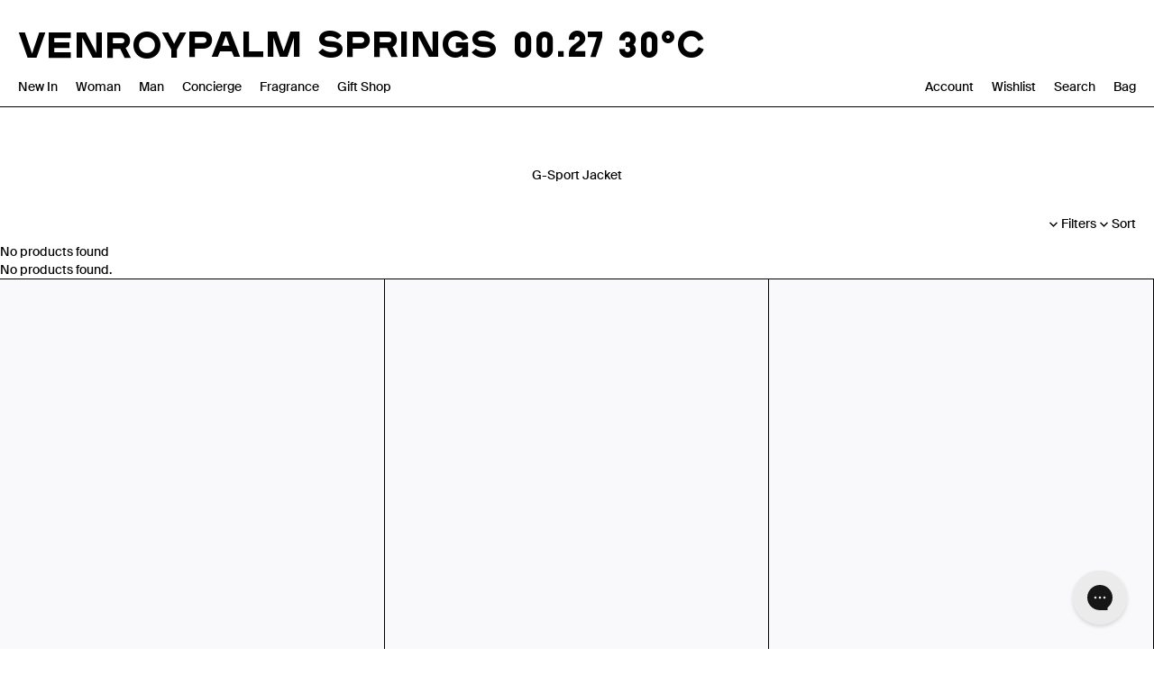

--- FILE ---
content_type: text/html; charset=utf-8
request_url: https://venroy.com.au/collections/sport-jacket
body_size: 26948
content:
<!doctype html>
<html lang="en">
  <head>
    <meta charset="utf-8">
    <meta http-equiv="X-UA-Compatible" content="IE=edge">    
    <meta name="viewport" content="width=device-width,initial-scale=1,maximum-scale=1,user-scalable=0">
    <meta name="theme-color" content="">
    <link rel="canonical" href="https://venroy.com.au/collections/sport-jacket">
    <link rel="preconnect" href="https://cdn.shopify.com" crossorigin><link rel="icon" type="image/png" href="//venroy.com.au/cdn/shop/files/Untitled_2a2532cd-8bd4-4d9d-83a7-de6e6e99dd37.png?crop=center&height=32&v=1761703083&width=32"><link rel="preconnect" href="https://fonts.shopifycdn.com" crossorigin><script type="text/javascript">
      const currentUrl = window.location.href;
      console.log('currentUrl', currentUrl);
      if (currentUrl.includes('/en-row')) {
        const newUrl = currentUrl.replace('/en-row', '');
        window.location.replace(newUrl);
      }
      if (currentUrl.includes('/en-au')) {
        const newUrl = currentUrl.replace('/en-au', '');
        window.location.replace(newUrl);
      }
    </script>
    <title>Sport Jacket &ndash; VENROY</title><meta name="description" content="Discover Venroy&#39;s Sport Jacket collection: effortlessly stylish, versatile, and perfect for any occasion. Shop now for premium quality and comfort."><meta property="og:site_name" content="VENROY">
<meta property="og:url" content="https://venroy.com.au/collections/sport-jacket">
<meta property="og:title" content="Sport Jacket">
<meta property="og:type" content="website">
<meta property="og:description" content="Discover Venroy&#39;s Sport Jacket collection: effortlessly stylish, versatile, and perfect for any occasion. Shop now for premium quality and comfort."><meta name="twitter:site" content="@#"><meta name="twitter:card" content="summary_large_image">
<meta name="twitter:title" content="Sport Jacket">
<meta name="twitter:description" content="Discover Venroy&#39;s Sport Jacket collection: effortlessly stylish, versatile, and perfect for any occasion. Shop now for premium quality and comfort.">

    <script src="https://maps.googleapis.com/maps/api/js?key=AIzaSyCXLBVEXJyiLwh3cL5KSCsbztNL-7OZF6c&callback=initMultipleMaps" async defer></script>
    
    
      <script>
        document.addEventListener('DOMContentLoaded', function() {
          if(window.location.pathname == "/pages/account"){
            window.location = 'https://venroy.com.au/customer_authentication/redirect?locale=en&region_country=AU';
          }
        });
      </script>
    
    
<script type="text/javascript">
  document.addEventListener("DOMContentLoaded", function() {
    // Only run if current domain is the US site
    const currentHost = window.location.hostname;
    const currentPath = window.location.pathname;
    
    // Safety check — only run on venroy.com (US site)
    if (currentHost === "venroy.com.au" && (currentPath.startsWith("/en-row/") || currentPath.startsWith("/en-au/"))) {

      // Shopify country variable (provided by Shopify)
      const userCountry = Shopify.country ? Shopify.country.toUpperCase() : null;

      // Define redirect rules
      let newBaseURL = null;

      if (userCountry === "US") {
        // Stay on US site
        return;
      } else if (userCountry === "AU") {
        newBaseURL = "https://venroy.com.au/";
      } else {
        newBaseURL = "https://venroy.com.au/";
      }

      // Replace "/en-us" with new base while keeping path the same
      const newURL = window.location.href.replace("https://venroy.com/en-us", newBaseURL);

      // Redirect
      if (newBaseURL && newURL !== window.location.href) {
        window.location.replace(newURL);
      }
    }
  });

  </script>

    <script src="//venroy.com.au/cdn/shop/t/161/assets/createSectionAssets.js?v=39676929586218146491768196483"></script>       
    <script src="//venroy.com.au/cdn/shop/t/161/assets/slider.js?v=98641140509304767871768196498"></script>
    <script src="//venroy.com.au/cdn/shop/t/161/assets/search.js?v=23105487927827495131768196496"></script>
    <script src="//venroy.com.au/cdn/shop/t/161/assets/okendo-reviews.js?v=131168999419368309281768196492"></script>
    <script src="//venroy.com.au/cdn/shop/t/161/assets/theme.js?v=166275087639556916141768196500" defer="defer"></script><script src="//venroy.com.au/cdn/shop/t/161/assets/cart-drawer.js?v=79635481134309393921768196479" defer="defer"></script><script>window.performance && window.performance.mark && window.performance.mark('shopify.content_for_header.start');</script><meta name="facebook-domain-verification" content="v5ig1k7ofuzrvrffovabhcxna7qyu0">
<meta name="google-site-verification" content="1dw6ta_FzemfDNTfkiq3IhVNAWYTToarQh3-tRNopkE">
<meta id="shopify-digital-wallet" name="shopify-digital-wallet" content="/21298823/digital_wallets/dialog">
<meta name="shopify-checkout-api-token" content="8b65c75cdce862545b82d6965b10a7dd">
<meta id="in-context-paypal-metadata" data-shop-id="21298823" data-venmo-supported="false" data-environment="production" data-locale="en_US" data-paypal-v4="true" data-currency="AUD">
<link rel="alternate" type="application/atom+xml" title="Feed" href="/collections/sport-jacket.atom" />
<link rel="alternate" type="application/json+oembed" href="https://venroy.com.au/collections/sport-jacket.oembed">
<script async="async" src="/checkouts/internal/preloads.js?locale=en-AU"></script>
<link rel="preconnect" href="https://shop.app" crossorigin="anonymous">
<script async="async" src="https://shop.app/checkouts/internal/preloads.js?locale=en-AU&shop_id=21298823" crossorigin="anonymous"></script>
<script id="shopify-features" type="application/json">{"accessToken":"8b65c75cdce862545b82d6965b10a7dd","betas":["rich-media-storefront-analytics"],"domain":"venroy.com.au","predictiveSearch":true,"shopId":21298823,"locale":"en"}</script>
<script>var Shopify = Shopify || {};
Shopify.shop = "venroystore.myshopify.com";
Shopify.locale = "en";
Shopify.currency = {"active":"AUD","rate":"1.0"};
Shopify.country = "AU";
Shopify.theme = {"name":"ONLY ALLEYOOP CAN EDIT - BACKUP - Venroy Alleyoop","id":137887187031,"schema_name":"Not Selling Theme","schema_version":"0.0.1","theme_store_id":null,"role":"main"};
Shopify.theme.handle = "null";
Shopify.theme.style = {"id":null,"handle":null};
Shopify.cdnHost = "venroy.com.au/cdn";
Shopify.routes = Shopify.routes || {};
Shopify.routes.root = "/";</script>
<script type="module">!function(o){(o.Shopify=o.Shopify||{}).modules=!0}(window);</script>
<script>!function(o){function n(){var o=[];function n(){o.push(Array.prototype.slice.apply(arguments))}return n.q=o,n}var t=o.Shopify=o.Shopify||{};t.loadFeatures=n(),t.autoloadFeatures=n()}(window);</script>
<script>
  window.ShopifyPay = window.ShopifyPay || {};
  window.ShopifyPay.apiHost = "shop.app\/pay";
  window.ShopifyPay.redirectState = null;
</script>
<script id="shop-js-analytics" type="application/json">{"pageType":"collection"}</script>
<script defer="defer" async type="module" src="//venroy.com.au/cdn/shopifycloud/shop-js/modules/v2/client.init-shop-cart-sync_BT-GjEfc.en.esm.js"></script>
<script defer="defer" async type="module" src="//venroy.com.au/cdn/shopifycloud/shop-js/modules/v2/chunk.common_D58fp_Oc.esm.js"></script>
<script defer="defer" async type="module" src="//venroy.com.au/cdn/shopifycloud/shop-js/modules/v2/chunk.modal_xMitdFEc.esm.js"></script>
<script type="module">
  await import("//venroy.com.au/cdn/shopifycloud/shop-js/modules/v2/client.init-shop-cart-sync_BT-GjEfc.en.esm.js");
await import("//venroy.com.au/cdn/shopifycloud/shop-js/modules/v2/chunk.common_D58fp_Oc.esm.js");
await import("//venroy.com.au/cdn/shopifycloud/shop-js/modules/v2/chunk.modal_xMitdFEc.esm.js");

  window.Shopify.SignInWithShop?.initShopCartSync?.({"fedCMEnabled":true,"windoidEnabled":true});

</script>
<script>
  window.Shopify = window.Shopify || {};
  if (!window.Shopify.featureAssets) window.Shopify.featureAssets = {};
  window.Shopify.featureAssets['shop-js'] = {"shop-cart-sync":["modules/v2/client.shop-cart-sync_DZOKe7Ll.en.esm.js","modules/v2/chunk.common_D58fp_Oc.esm.js","modules/v2/chunk.modal_xMitdFEc.esm.js"],"init-fed-cm":["modules/v2/client.init-fed-cm_B6oLuCjv.en.esm.js","modules/v2/chunk.common_D58fp_Oc.esm.js","modules/v2/chunk.modal_xMitdFEc.esm.js"],"shop-cash-offers":["modules/v2/client.shop-cash-offers_D2sdYoxE.en.esm.js","modules/v2/chunk.common_D58fp_Oc.esm.js","modules/v2/chunk.modal_xMitdFEc.esm.js"],"shop-login-button":["modules/v2/client.shop-login-button_QeVjl5Y3.en.esm.js","modules/v2/chunk.common_D58fp_Oc.esm.js","modules/v2/chunk.modal_xMitdFEc.esm.js"],"pay-button":["modules/v2/client.pay-button_DXTOsIq6.en.esm.js","modules/v2/chunk.common_D58fp_Oc.esm.js","modules/v2/chunk.modal_xMitdFEc.esm.js"],"shop-button":["modules/v2/client.shop-button_DQZHx9pm.en.esm.js","modules/v2/chunk.common_D58fp_Oc.esm.js","modules/v2/chunk.modal_xMitdFEc.esm.js"],"avatar":["modules/v2/client.avatar_BTnouDA3.en.esm.js"],"init-windoid":["modules/v2/client.init-windoid_CR1B-cfM.en.esm.js","modules/v2/chunk.common_D58fp_Oc.esm.js","modules/v2/chunk.modal_xMitdFEc.esm.js"],"init-shop-for-new-customer-accounts":["modules/v2/client.init-shop-for-new-customer-accounts_C_vY_xzh.en.esm.js","modules/v2/client.shop-login-button_QeVjl5Y3.en.esm.js","modules/v2/chunk.common_D58fp_Oc.esm.js","modules/v2/chunk.modal_xMitdFEc.esm.js"],"init-shop-email-lookup-coordinator":["modules/v2/client.init-shop-email-lookup-coordinator_BI7n9ZSv.en.esm.js","modules/v2/chunk.common_D58fp_Oc.esm.js","modules/v2/chunk.modal_xMitdFEc.esm.js"],"init-shop-cart-sync":["modules/v2/client.init-shop-cart-sync_BT-GjEfc.en.esm.js","modules/v2/chunk.common_D58fp_Oc.esm.js","modules/v2/chunk.modal_xMitdFEc.esm.js"],"shop-toast-manager":["modules/v2/client.shop-toast-manager_DiYdP3xc.en.esm.js","modules/v2/chunk.common_D58fp_Oc.esm.js","modules/v2/chunk.modal_xMitdFEc.esm.js"],"init-customer-accounts":["modules/v2/client.init-customer-accounts_D9ZNqS-Q.en.esm.js","modules/v2/client.shop-login-button_QeVjl5Y3.en.esm.js","modules/v2/chunk.common_D58fp_Oc.esm.js","modules/v2/chunk.modal_xMitdFEc.esm.js"],"init-customer-accounts-sign-up":["modules/v2/client.init-customer-accounts-sign-up_iGw4briv.en.esm.js","modules/v2/client.shop-login-button_QeVjl5Y3.en.esm.js","modules/v2/chunk.common_D58fp_Oc.esm.js","modules/v2/chunk.modal_xMitdFEc.esm.js"],"shop-follow-button":["modules/v2/client.shop-follow-button_CqMgW2wH.en.esm.js","modules/v2/chunk.common_D58fp_Oc.esm.js","modules/v2/chunk.modal_xMitdFEc.esm.js"],"checkout-modal":["modules/v2/client.checkout-modal_xHeaAweL.en.esm.js","modules/v2/chunk.common_D58fp_Oc.esm.js","modules/v2/chunk.modal_xMitdFEc.esm.js"],"shop-login":["modules/v2/client.shop-login_D91U-Q7h.en.esm.js","modules/v2/chunk.common_D58fp_Oc.esm.js","modules/v2/chunk.modal_xMitdFEc.esm.js"],"lead-capture":["modules/v2/client.lead-capture_BJmE1dJe.en.esm.js","modules/v2/chunk.common_D58fp_Oc.esm.js","modules/v2/chunk.modal_xMitdFEc.esm.js"],"payment-terms":["modules/v2/client.payment-terms_Ci9AEqFq.en.esm.js","modules/v2/chunk.common_D58fp_Oc.esm.js","modules/v2/chunk.modal_xMitdFEc.esm.js"]};
</script>
<script>(function() {
  var isLoaded = false;
  function asyncLoad() {
    if (isLoaded) return;
    isLoaded = true;
    var urls = ["\/\/cdn.shopify.com\/proxy\/34e21e1c6889ab9879b7c049f2e1f2953a6d264ef56e7f9a76364d0dbd1a17ff\/feed.mulwi.com\/js\/init.js?shop=venroystore.myshopify.com\u0026sp-cache-control=cHVibGljLCBtYXgtYWdlPTkwMA","https:\/\/config.gorgias.chat\/bundle-loader\/01GYCBW0XHEXJR8V00VCS43AF3?source=shopify1click\u0026shop=venroystore.myshopify.com","https:\/\/crossborder-integration.global-e.com\/resources\/js\/app?shop=venroystore.myshopify.com","\/\/cdn.shopify.com\/proxy\/48242a4498b117cdd93d3d9fac8e027d83844ebee4a9f712dde7fb541274a369\/web.global-e.com\/merchant\/storefrontattributes?merchantid=30000178\u0026shop=venroystore.myshopify.com\u0026sp-cache-control=cHVibGljLCBtYXgtYWdlPTkwMA","https:\/\/cdn.9gtb.com\/loader.js?g_cvt_id=f1173ea9-43f1-4b13-ba04-4414ce9e5843\u0026shop=venroystore.myshopify.com","https:\/\/creditsyard.com\/js\/integrations\/script.js?shop=venroystore.myshopify.com"];
    for (var i = 0; i < urls.length; i++) {
      var s = document.createElement('script');
      s.type = 'text/javascript';
      s.async = true;
      s.src = urls[i];
      var x = document.getElementsByTagName('script')[0];
      x.parentNode.insertBefore(s, x);
    }
  };
  if(window.attachEvent) {
    window.attachEvent('onload', asyncLoad);
  } else {
    window.addEventListener('load', asyncLoad, false);
  }
})();</script>
<script id="__st">var __st={"a":21298823,"offset":39600,"reqid":"b8faa4d4-30e6-4b65-bcc0-0acccfeddc74-1769070433","pageurl":"venroy.com.au\/collections\/sport-jacket","u":"157f828fdfa0","p":"collection","rtyp":"collection","rid":260963893335};</script>
<script>window.ShopifyPaypalV4VisibilityTracking = true;</script>
<script id="captcha-bootstrap">!function(){'use strict';const t='contact',e='account',n='new_comment',o=[[t,t],['blogs',n],['comments',n],[t,'customer']],c=[[e,'customer_login'],[e,'guest_login'],[e,'recover_customer_password'],[e,'create_customer']],r=t=>t.map((([t,e])=>`form[action*='/${t}']:not([data-nocaptcha='true']) input[name='form_type'][value='${e}']`)).join(','),a=t=>()=>t?[...document.querySelectorAll(t)].map((t=>t.form)):[];function s(){const t=[...o],e=r(t);return a(e)}const i='password',u='form_key',d=['recaptcha-v3-token','g-recaptcha-response','h-captcha-response',i],f=()=>{try{return window.sessionStorage}catch{return}},m='__shopify_v',_=t=>t.elements[u];function p(t,e,n=!1){try{const o=window.sessionStorage,c=JSON.parse(o.getItem(e)),{data:r}=function(t){const{data:e,action:n}=t;return t[m]||n?{data:e,action:n}:{data:t,action:n}}(c);for(const[e,n]of Object.entries(r))t.elements[e]&&(t.elements[e].value=n);n&&o.removeItem(e)}catch(o){console.error('form repopulation failed',{error:o})}}const l='form_type',E='cptcha';function T(t){t.dataset[E]=!0}const w=window,h=w.document,L='Shopify',v='ce_forms',y='captcha';let A=!1;((t,e)=>{const n=(g='f06e6c50-85a8-45c8-87d0-21a2b65856fe',I='https://cdn.shopify.com/shopifycloud/storefront-forms-hcaptcha/ce_storefront_forms_captcha_hcaptcha.v1.5.2.iife.js',D={infoText:'Protected by hCaptcha',privacyText:'Privacy',termsText:'Terms'},(t,e,n)=>{const o=w[L][v],c=o.bindForm;if(c)return c(t,g,e,D).then(n);var r;o.q.push([[t,g,e,D],n]),r=I,A||(h.body.append(Object.assign(h.createElement('script'),{id:'captcha-provider',async:!0,src:r})),A=!0)});var g,I,D;w[L]=w[L]||{},w[L][v]=w[L][v]||{},w[L][v].q=[],w[L][y]=w[L][y]||{},w[L][y].protect=function(t,e){n(t,void 0,e),T(t)},Object.freeze(w[L][y]),function(t,e,n,w,h,L){const[v,y,A,g]=function(t,e,n){const i=e?o:[],u=t?c:[],d=[...i,...u],f=r(d),m=r(i),_=r(d.filter((([t,e])=>n.includes(e))));return[a(f),a(m),a(_),s()]}(w,h,L),I=t=>{const e=t.target;return e instanceof HTMLFormElement?e:e&&e.form},D=t=>v().includes(t);t.addEventListener('submit',(t=>{const e=I(t);if(!e)return;const n=D(e)&&!e.dataset.hcaptchaBound&&!e.dataset.recaptchaBound,o=_(e),c=g().includes(e)&&(!o||!o.value);(n||c)&&t.preventDefault(),c&&!n&&(function(t){try{if(!f())return;!function(t){const e=f();if(!e)return;const n=_(t);if(!n)return;const o=n.value;o&&e.removeItem(o)}(t);const e=Array.from(Array(32),(()=>Math.random().toString(36)[2])).join('');!function(t,e){_(t)||t.append(Object.assign(document.createElement('input'),{type:'hidden',name:u})),t.elements[u].value=e}(t,e),function(t,e){const n=f();if(!n)return;const o=[...t.querySelectorAll(`input[type='${i}']`)].map((({name:t})=>t)),c=[...d,...o],r={};for(const[a,s]of new FormData(t).entries())c.includes(a)||(r[a]=s);n.setItem(e,JSON.stringify({[m]:1,action:t.action,data:r}))}(t,e)}catch(e){console.error('failed to persist form',e)}}(e),e.submit())}));const S=(t,e)=>{t&&!t.dataset[E]&&(n(t,e.some((e=>e===t))),T(t))};for(const o of['focusin','change'])t.addEventListener(o,(t=>{const e=I(t);D(e)&&S(e,y())}));const B=e.get('form_key'),M=e.get(l),P=B&&M;t.addEventListener('DOMContentLoaded',(()=>{const t=y();if(P)for(const e of t)e.elements[l].value===M&&p(e,B);[...new Set([...A(),...v().filter((t=>'true'===t.dataset.shopifyCaptcha))])].forEach((e=>S(e,t)))}))}(h,new URLSearchParams(w.location.search),n,t,e,['guest_login'])})(!0,!0)}();</script>
<script integrity="sha256-4kQ18oKyAcykRKYeNunJcIwy7WH5gtpwJnB7kiuLZ1E=" data-source-attribution="shopify.loadfeatures" defer="defer" src="//venroy.com.au/cdn/shopifycloud/storefront/assets/storefront/load_feature-a0a9edcb.js" crossorigin="anonymous"></script>
<script crossorigin="anonymous" defer="defer" src="//venroy.com.au/cdn/shopifycloud/storefront/assets/shopify_pay/storefront-65b4c6d7.js?v=20250812"></script>
<script data-source-attribution="shopify.dynamic_checkout.dynamic.init">var Shopify=Shopify||{};Shopify.PaymentButton=Shopify.PaymentButton||{isStorefrontPortableWallets:!0,init:function(){window.Shopify.PaymentButton.init=function(){};var t=document.createElement("script");t.src="https://venroy.com.au/cdn/shopifycloud/portable-wallets/latest/portable-wallets.en.js",t.type="module",document.head.appendChild(t)}};
</script>
<script data-source-attribution="shopify.dynamic_checkout.buyer_consent">
  function portableWalletsHideBuyerConsent(e){var t=document.getElementById("shopify-buyer-consent"),n=document.getElementById("shopify-subscription-policy-button");t&&n&&(t.classList.add("hidden"),t.setAttribute("aria-hidden","true"),n.removeEventListener("click",e))}function portableWalletsShowBuyerConsent(e){var t=document.getElementById("shopify-buyer-consent"),n=document.getElementById("shopify-subscription-policy-button");t&&n&&(t.classList.remove("hidden"),t.removeAttribute("aria-hidden"),n.addEventListener("click",e))}window.Shopify?.PaymentButton&&(window.Shopify.PaymentButton.hideBuyerConsent=portableWalletsHideBuyerConsent,window.Shopify.PaymentButton.showBuyerConsent=portableWalletsShowBuyerConsent);
</script>
<script data-source-attribution="shopify.dynamic_checkout.cart.bootstrap">document.addEventListener("DOMContentLoaded",(function(){function t(){return document.querySelector("shopify-accelerated-checkout-cart, shopify-accelerated-checkout")}if(t())Shopify.PaymentButton.init();else{new MutationObserver((function(e,n){t()&&(Shopify.PaymentButton.init(),n.disconnect())})).observe(document.body,{childList:!0,subtree:!0})}}));
</script>
<link id="shopify-accelerated-checkout-styles" rel="stylesheet" media="screen" href="https://venroy.com.au/cdn/shopifycloud/portable-wallets/latest/accelerated-checkout-backwards-compat.css" crossorigin="anonymous">
<style id="shopify-accelerated-checkout-cart">
        #shopify-buyer-consent {
  margin-top: 1em;
  display: inline-block;
  width: 100%;
}

#shopify-buyer-consent.hidden {
  display: none;
}

#shopify-subscription-policy-button {
  background: none;
  border: none;
  padding: 0;
  text-decoration: underline;
  font-size: inherit;
  cursor: pointer;
}

#shopify-subscription-policy-button::before {
  box-shadow: none;
}

      </style>

<script>window.performance && window.performance.mark && window.performance.mark('shopify.content_for_header.end');</script> <style data-shopify>@font-face {
  font-family: Lato;
  font-weight: 400;
  font-style: normal;
  font-display: swap;
  src: url("//venroy.com.au/cdn/fonts/lato/lato_n4.c3b93d431f0091c8be23185e15c9d1fee1e971c5.woff2") format("woff2"),
       url("//venroy.com.au/cdn/fonts/lato/lato_n4.d5c00c781efb195594fd2fd4ad04f7882949e327.woff") format("woff");
}
@font-face {
  font-family: Lato;
  font-weight: 700;
  font-style: normal;
  font-display: swap;
  src: url("//venroy.com.au/cdn/fonts/lato/lato_n7.900f219bc7337bc57a7a2151983f0a4a4d9d5dcf.woff2") format("woff2"),
       url("//venroy.com.au/cdn/fonts/lato/lato_n7.a55c60751adcc35be7c4f8a0313f9698598612ee.woff") format("woff");
}
@font-face {
  font-family: Lato;
  font-weight: 400;
  font-style: italic;
  font-display: swap;
  src: url("//venroy.com.au/cdn/fonts/lato/lato_i4.09c847adc47c2fefc3368f2e241a3712168bc4b6.woff2") format("woff2"),
       url("//venroy.com.au/cdn/fonts/lato/lato_i4.3c7d9eb6c1b0a2bf62d892c3ee4582b016d0f30c.woff") format("woff");
}
@font-face {
  font-family: Lato;
  font-weight: 700;
  font-style: italic;
  font-display: swap;
  src: url("//venroy.com.au/cdn/fonts/lato/lato_i7.16ba75868b37083a879b8dd9f2be44e067dfbf92.woff2") format("woff2"),
       url("//venroy.com.au/cdn/fonts/lato/lato_i7.4c07c2b3b7e64ab516aa2f2081d2bb0366b9dce8.woff") format("woff");
}
@font-face {
  font-family: Lato;
  font-weight: 700;
  font-style: normal;
  font-display: swap;
  src: url("//venroy.com.au/cdn/fonts/lato/lato_n7.900f219bc7337bc57a7a2151983f0a4a4d9d5dcf.woff2") format("woff2"),
       url("//venroy.com.au/cdn/fonts/lato/lato_n7.a55c60751adcc35be7c4f8a0313f9698598612ee.woff") format("woff");
}
:root {
--font-body-family: Lato, sans-serif;
--font-body-style: normal;
--font-body-weight: 400;
--font-heading-family: Lato, sans-serif;
--font-heading-style: normal;
--font-heading-weight: 700;   
--desktop-body-font:14px;
--desktop-h1-font:40px;
--desktop-h2-font:20px;
--desktop-h3-font:18px;
--desktop-h4-font:16px;
--desktop-h5-font:14px;
--desktop-h6-font:12px;
--mobile-body-font:13px;
--mobile-h1-font:20px;
--mobile-h2-font:20px;
--mobile-h3-font:18px;
--mobile-h4-font:16px;
--mobile-h5-font:14px;
--mobile-h6-font:12px;    
--header-width:100%;
--background-color:#fff;
--text-color:#000;
--button-background:#B8F8D1;
--button-text:#006929;
--accent-background-1:#B3CEF6;
--accent-text-1:#00255C;
--accent-background-2:#F7CDF8;
--accent-text-2:#7B007E;
--cart-overlay:linear-gradient(63deg, rgba(0, 0, 0, 0.3), rgba(0, 0, 0, 0.3) 100%);
--grid-product-ratio:4/6;

--font-primary:'Venroy' , "Roman";
--font-secondary:'Suisse' , "Roman";
--font-700:700;
--font-900:900;
--color-black:#000000;
--color-white:#ffffff;
--color-beige:#F3F2EB;
--color-grey:#999999;
--color-light-gray:#F0F0F0;
--color-dark-gray:#5C5C5C;
--color-list:#949494;

}
*,*::before,*::after {box-sizing: inherit;}
html {box-sizing: border-box;}</style><link href="//venroy.com.au/cdn/shop/t/161/assets/fonts.css?v=85189758269901634301768196486" rel="stylesheet" type="text/css" media="all" />
    <link href="//venroy.com.au/cdn/shop/t/161/assets/slider.css?v=45989464522657884101768196497" rel="stylesheet" type="text/css" media="all" />
    <link href="//venroy.com.au/cdn/shop/t/161/assets/theme.css?v=131361451123272580431768196500" rel="stylesheet" type="text/css" media="all" /> <link href="//venroy.com.au/cdn/shop/t/161/assets/cart-drawer.css?v=9942241698902283911768196479" rel="stylesheet" type="text/css" media="all" />
<link rel="preload" as="font" href="//venroy.com.au/cdn/fonts/lato/lato_n4.c3b93d431f0091c8be23185e15c9d1fee1e971c5.woff2" type="font/woff2" crossorigin><link rel="preload" as="font" href="//venroy.com.au/cdn/fonts/lato/lato_n7.900f219bc7337bc57a7a2151983f0a4a4d9d5dcf.woff2" type="font/woff2" crossorigin><script>if (Shopify.designMode) {document.documentElement.classList.add('shopify-design-mode');}</script>
  

<script>
    !function(t,e){var o,n,p,r;e.__SV||(window.posthog && window.posthog.__loaded)||(window.posthog=e,e._i=[],e.init=function(i,s,a){function g(t,e){var o=e.split(".");2==o.length&&(t=t[o[0]],e=o[1]),t[e]=function(){t.push([e].concat(Array.prototype.slice.call(arguments,0)))}}(p=t.createElement("script")).type="text/javascript",p.crossOrigin="anonymous",p.async=!0,p.src=s.api_host.replace(".i.posthog.com","-assets.i.posthog.com")+"/static/array.js",(r=t.getElementsByTagName("script")[0]).parentNode.insertBefore(p,r);var u=e;for(void 0!==a?u=e[a]=[]:a="posthog",u.people=u.people||[],u.toString=function(t){var e="posthog";return"posthog"!==a&&(e+="."+a),t||(e+=" (stub)"),e},u.people.toString=function(){return u.toString(1)+".people (stub)"},o="init yi Ar jr mi Or Mr capture Li calculateEventProperties Nr register register_once register_for_session unregister unregister_for_session Br getFeatureFlag getFeatureFlagPayload isFeatureEnabled reloadFeatureFlags updateEarlyAccessFeatureEnrollment getEarlyAccessFeatures on onFeatureFlags onSurveysLoaded onSessionId getSurveys getActiveMatchingSurveys renderSurvey displaySurvey canRenderSurvey canRenderSurveyAsync identify setPersonProperties group resetGroups setPersonPropertiesForFlags resetPersonPropertiesForFlags setGroupPropertiesForFlags resetGroupPropertiesForFlags reset get_distinct_id getGroups get_session_id get_session_replay_url alias set_config startSessionRecording stopSessionRecording sessionRecordingStarted captureException loadToolbar get_property getSessionProperty zr Lr createPersonProfile Hr Rr qr opt_in_capturing opt_out_capturing has_opted_in_capturing has_opted_out_capturing get_explicit_consent_status is_capturing clear_opt_in_out_capturing Dr debug L Ur getPageViewId captureTraceFeedback captureTraceMetric Pr".split(" "),n=0;n<o.length;n++)g(u,o[n]);e._i.push([i,s,a])},e.__SV=1)}(document,window.posthog||[]);
    posthog.init('phc_TvHTAs77zdp00oklK1hY7JdjxQvYiH8pUCSigRxYkqB', {
        api_host: 'https://us.i.posthog.com',
        defaults: '2025-05-24',
        person_profiles: 'identified_only', // or 'always' to create profiles for anonymous users as well
    })
</script>

<script type="text/javascript">
  if (Shopify?.country === 'US') {
    const currentUrl = window.location.href;
    if (currentUrl.includes('venroy.com.au')) {
      const newUrl = currentUrl.replace('venroy.com.au', 'venroy.com');
      window.location.href = newUrl;
    }
  }
</script>












<script>
	window.StoreCreditInit = {
		shop: 'venroystore.myshopify.com',
		cashback_widget_status: 0
	}
</script>




<!-- BEGIN app block: shopify://apps/gorgias-live-chat-helpdesk/blocks/gorgias/a66db725-7b96-4e3f-916e-6c8e6f87aaaa -->
<script defer data-gorgias-loader-chat src="https://config.gorgias.chat/bundle-loader/shopify/venroystore.myshopify.com"></script>


<script defer data-gorgias-loader-convert  src="https://content.9gtb.com/loader.js"></script>


<script defer data-gorgias-loader-mailto-replace  src="https://config.gorgias.help/api/contact-forms/replace-mailto-script.js?shopName=venroystore"></script>


<!-- END app block --><!-- BEGIN app block: shopify://apps/triplewhale/blocks/triple_pixel_snippet/483d496b-3f1a-4609-aea7-8eee3b6b7a2a --><link rel='preconnect dns-prefetch' href='https://api.config-security.com/' crossorigin />
<link rel='preconnect dns-prefetch' href='https://conf.config-security.com/' crossorigin />
<script>
/* >> TriplePixel :: start*/
window.TriplePixelData={TripleName:"venroystore.myshopify.com",ver:"2.16",plat:"SHOPIFY",isHeadless:false,src:'SHOPIFY_EXT',product:{id:"",name:``,price:"",variant:""},search:"",collection:"260963893335",cart:"",template:"collection",curr:"AUD" || "AUD"},function(W,H,A,L,E,_,B,N){function O(U,T,P,H,R){void 0===R&&(R=!1),H=new XMLHttpRequest,P?(H.open("POST",U,!0),H.setRequestHeader("Content-Type","text/plain")):H.open("GET",U,!0),H.send(JSON.stringify(P||{})),H.onreadystatechange=function(){4===H.readyState&&200===H.status?(R=H.responseText,U.includes("/first")?eval(R):P||(N[B]=R)):(299<H.status||H.status<200)&&T&&!R&&(R=!0,O(U,T-1,P))}}if(N=window,!N[H+"sn"]){N[H+"sn"]=1,L=function(){return Date.now().toString(36)+"_"+Math.random().toString(36)};try{A.setItem(H,1+(0|A.getItem(H)||0)),(E=JSON.parse(A.getItem(H+"U")||"[]")).push({u:location.href,r:document.referrer,t:Date.now(),id:L()}),A.setItem(H+"U",JSON.stringify(E))}catch(e){}var i,m,p;A.getItem('"!nC`')||(_=A,A=N,A[H]||(E=A[H]=function(t,e,i){return void 0===i&&(i=[]),"State"==t?E.s:(W=L(),(E._q=E._q||[]).push([W,t,e].concat(i)),W)},E.s="Installed",E._q=[],E.ch=W,B="configSecurityConfModel",N[B]=1,O("https://conf.config-security.com/model",5),i=L(),m=A[atob("c2NyZWVu")],_.setItem("di_pmt_wt",i),p={id:i,action:"profile",avatar:_.getItem("auth-security_rand_salt_"),time:m[atob("d2lkdGg=")]+":"+m[atob("aGVpZ2h0")],host:A.TriplePixelData.TripleName,plat:A.TriplePixelData.plat,url:window.location.href.slice(0,500),ref:document.referrer,ver:A.TriplePixelData.ver},O("https://api.config-security.com/event",5,p),O("https://api.config-security.com/first?host=".concat(p.host,"&plat=").concat(p.plat),5)))}}("","TriplePixel",localStorage);
/* << TriplePixel :: end*/
</script>



<!-- END app block --><!-- BEGIN app block: shopify://apps/klaviyo-email-marketing-sms/blocks/klaviyo-onsite-embed/2632fe16-c075-4321-a88b-50b567f42507 -->












  <script async src="https://static.klaviyo.com/onsite/js/Uv3bTg/klaviyo.js?company_id=Uv3bTg"></script>
  <script>!function(){if(!window.klaviyo){window._klOnsite=window._klOnsite||[];try{window.klaviyo=new Proxy({},{get:function(n,i){return"push"===i?function(){var n;(n=window._klOnsite).push.apply(n,arguments)}:function(){for(var n=arguments.length,o=new Array(n),w=0;w<n;w++)o[w]=arguments[w];var t="function"==typeof o[o.length-1]?o.pop():void 0,e=new Promise((function(n){window._klOnsite.push([i].concat(o,[function(i){t&&t(i),n(i)}]))}));return e}}})}catch(n){window.klaviyo=window.klaviyo||[],window.klaviyo.push=function(){var n;(n=window._klOnsite).push.apply(n,arguments)}}}}();</script>

  




  <script>
    window.klaviyoReviewsProductDesignMode = false
  </script>







<!-- END app block --><!-- BEGIN app block: shopify://apps/elevar-conversion-tracking/blocks/dataLayerEmbed/bc30ab68-b15c-4311-811f-8ef485877ad6 -->



<script type="module" dynamic>
  const configUrl = "/a/elevar/static/configs/0150660e78eb632400db0106afdaa2e7adf27cdf/config.js";
  const config = (await import(configUrl)).default;
  const scriptUrl = config.script_src_app_theme_embed;

  if (scriptUrl) {
    const { handler } = await import(scriptUrl);

    await handler(
      config,
      {
        cartData: {
  marketId: "983072855",
  attributes:{},
  cartTotal: "0.0",
  currencyCode:"AUD",
  items: []
}
,
        user: {cartTotal: "0.0",
    currencyCode:"AUD",customer: {},
}
,
        isOnCartPage:false,
        collectionView:{
    currencyCode:"AUD",
    items: []
  },
        searchResultsView:null,
        productView:null,
        checkoutComplete: null
      }
    );
  }
</script>


<!-- END app block --><!-- BEGIN app block: shopify://apps/mulwi-feeds/blocks/app-embed/d03db6a1-24ff-47d2-9ea7-1b57d66b3851 --><!-- END app block --><script src="https://cdn.shopify.com/extensions/627204d7-3b4c-4368-bdb6-eb2e3653655e/mulwi-feeds-10/assets/feed-script.js" type="text/javascript" defer="defer"></script>
<link href="https://monorail-edge.shopifysvc.com" rel="dns-prefetch">
<script>(function(){if ("sendBeacon" in navigator && "performance" in window) {try {var session_token_from_headers = performance.getEntriesByType('navigation')[0].serverTiming.find(x => x.name == '_s').description;} catch {var session_token_from_headers = undefined;}var session_cookie_matches = document.cookie.match(/_shopify_s=([^;]*)/);var session_token_from_cookie = session_cookie_matches && session_cookie_matches.length === 2 ? session_cookie_matches[1] : "";var session_token = session_token_from_headers || session_token_from_cookie || "";function handle_abandonment_event(e) {var entries = performance.getEntries().filter(function(entry) {return /monorail-edge.shopifysvc.com/.test(entry.name);});if (!window.abandonment_tracked && entries.length === 0) {window.abandonment_tracked = true;var currentMs = Date.now();var navigation_start = performance.timing.navigationStart;var payload = {shop_id: 21298823,url: window.location.href,navigation_start,duration: currentMs - navigation_start,session_token,page_type: "collection"};window.navigator.sendBeacon("https://monorail-edge.shopifysvc.com/v1/produce", JSON.stringify({schema_id: "online_store_buyer_site_abandonment/1.1",payload: payload,metadata: {event_created_at_ms: currentMs,event_sent_at_ms: currentMs}}));}}window.addEventListener('pagehide', handle_abandonment_event);}}());</script>
<script id="web-pixels-manager-setup">(function e(e,d,r,n,o){if(void 0===o&&(o={}),!Boolean(null===(a=null===(i=window.Shopify)||void 0===i?void 0:i.analytics)||void 0===a?void 0:a.replayQueue)){var i,a;window.Shopify=window.Shopify||{};var t=window.Shopify;t.analytics=t.analytics||{};var s=t.analytics;s.replayQueue=[],s.publish=function(e,d,r){return s.replayQueue.push([e,d,r]),!0};try{self.performance.mark("wpm:start")}catch(e){}var l=function(){var e={modern:/Edge?\/(1{2}[4-9]|1[2-9]\d|[2-9]\d{2}|\d{4,})\.\d+(\.\d+|)|Firefox\/(1{2}[4-9]|1[2-9]\d|[2-9]\d{2}|\d{4,})\.\d+(\.\d+|)|Chrom(ium|e)\/(9{2}|\d{3,})\.\d+(\.\d+|)|(Maci|X1{2}).+ Version\/(15\.\d+|(1[6-9]|[2-9]\d|\d{3,})\.\d+)([,.]\d+|)( \(\w+\)|)( Mobile\/\w+|) Safari\/|Chrome.+OPR\/(9{2}|\d{3,})\.\d+\.\d+|(CPU[ +]OS|iPhone[ +]OS|CPU[ +]iPhone|CPU IPhone OS|CPU iPad OS)[ +]+(15[._]\d+|(1[6-9]|[2-9]\d|\d{3,})[._]\d+)([._]\d+|)|Android:?[ /-](13[3-9]|1[4-9]\d|[2-9]\d{2}|\d{4,})(\.\d+|)(\.\d+|)|Android.+Firefox\/(13[5-9]|1[4-9]\d|[2-9]\d{2}|\d{4,})\.\d+(\.\d+|)|Android.+Chrom(ium|e)\/(13[3-9]|1[4-9]\d|[2-9]\d{2}|\d{4,})\.\d+(\.\d+|)|SamsungBrowser\/([2-9]\d|\d{3,})\.\d+/,legacy:/Edge?\/(1[6-9]|[2-9]\d|\d{3,})\.\d+(\.\d+|)|Firefox\/(5[4-9]|[6-9]\d|\d{3,})\.\d+(\.\d+|)|Chrom(ium|e)\/(5[1-9]|[6-9]\d|\d{3,})\.\d+(\.\d+|)([\d.]+$|.*Safari\/(?![\d.]+ Edge\/[\d.]+$))|(Maci|X1{2}).+ Version\/(10\.\d+|(1[1-9]|[2-9]\d|\d{3,})\.\d+)([,.]\d+|)( \(\w+\)|)( Mobile\/\w+|) Safari\/|Chrome.+OPR\/(3[89]|[4-9]\d|\d{3,})\.\d+\.\d+|(CPU[ +]OS|iPhone[ +]OS|CPU[ +]iPhone|CPU IPhone OS|CPU iPad OS)[ +]+(10[._]\d+|(1[1-9]|[2-9]\d|\d{3,})[._]\d+)([._]\d+|)|Android:?[ /-](13[3-9]|1[4-9]\d|[2-9]\d{2}|\d{4,})(\.\d+|)(\.\d+|)|Mobile Safari.+OPR\/([89]\d|\d{3,})\.\d+\.\d+|Android.+Firefox\/(13[5-9]|1[4-9]\d|[2-9]\d{2}|\d{4,})\.\d+(\.\d+|)|Android.+Chrom(ium|e)\/(13[3-9]|1[4-9]\d|[2-9]\d{2}|\d{4,})\.\d+(\.\d+|)|Android.+(UC? ?Browser|UCWEB|U3)[ /]?(15\.([5-9]|\d{2,})|(1[6-9]|[2-9]\d|\d{3,})\.\d+)\.\d+|SamsungBrowser\/(5\.\d+|([6-9]|\d{2,})\.\d+)|Android.+MQ{2}Browser\/(14(\.(9|\d{2,})|)|(1[5-9]|[2-9]\d|\d{3,})(\.\d+|))(\.\d+|)|K[Aa][Ii]OS\/(3\.\d+|([4-9]|\d{2,})\.\d+)(\.\d+|)/},d=e.modern,r=e.legacy,n=navigator.userAgent;return n.match(d)?"modern":n.match(r)?"legacy":"unknown"}(),u="modern"===l?"modern":"legacy",c=(null!=n?n:{modern:"",legacy:""})[u],f=function(e){return[e.baseUrl,"/wpm","/b",e.hashVersion,"modern"===e.buildTarget?"m":"l",".js"].join("")}({baseUrl:d,hashVersion:r,buildTarget:u}),m=function(e){var d=e.version,r=e.bundleTarget,n=e.surface,o=e.pageUrl,i=e.monorailEndpoint;return{emit:function(e){var a=e.status,t=e.errorMsg,s=(new Date).getTime(),l=JSON.stringify({metadata:{event_sent_at_ms:s},events:[{schema_id:"web_pixels_manager_load/3.1",payload:{version:d,bundle_target:r,page_url:o,status:a,surface:n,error_msg:t},metadata:{event_created_at_ms:s}}]});if(!i)return console&&console.warn&&console.warn("[Web Pixels Manager] No Monorail endpoint provided, skipping logging."),!1;try{return self.navigator.sendBeacon.bind(self.navigator)(i,l)}catch(e){}var u=new XMLHttpRequest;try{return u.open("POST",i,!0),u.setRequestHeader("Content-Type","text/plain"),u.send(l),!0}catch(e){return console&&console.warn&&console.warn("[Web Pixels Manager] Got an unhandled error while logging to Monorail."),!1}}}}({version:r,bundleTarget:l,surface:e.surface,pageUrl:self.location.href,monorailEndpoint:e.monorailEndpoint});try{o.browserTarget=l,function(e){var d=e.src,r=e.async,n=void 0===r||r,o=e.onload,i=e.onerror,a=e.sri,t=e.scriptDataAttributes,s=void 0===t?{}:t,l=document.createElement("script"),u=document.querySelector("head"),c=document.querySelector("body");if(l.async=n,l.src=d,a&&(l.integrity=a,l.crossOrigin="anonymous"),s)for(var f in s)if(Object.prototype.hasOwnProperty.call(s,f))try{l.dataset[f]=s[f]}catch(e){}if(o&&l.addEventListener("load",o),i&&l.addEventListener("error",i),u)u.appendChild(l);else{if(!c)throw new Error("Did not find a head or body element to append the script");c.appendChild(l)}}({src:f,async:!0,onload:function(){if(!function(){var e,d;return Boolean(null===(d=null===(e=window.Shopify)||void 0===e?void 0:e.analytics)||void 0===d?void 0:d.initialized)}()){var d=window.webPixelsManager.init(e)||void 0;if(d){var r=window.Shopify.analytics;r.replayQueue.forEach((function(e){var r=e[0],n=e[1],o=e[2];d.publishCustomEvent(r,n,o)})),r.replayQueue=[],r.publish=d.publishCustomEvent,r.visitor=d.visitor,r.initialized=!0}}},onerror:function(){return m.emit({status:"failed",errorMsg:"".concat(f," has failed to load")})},sri:function(e){var d=/^sha384-[A-Za-z0-9+/=]+$/;return"string"==typeof e&&d.test(e)}(c)?c:"",scriptDataAttributes:o}),m.emit({status:"loading"})}catch(e){m.emit({status:"failed",errorMsg:(null==e?void 0:e.message)||"Unknown error"})}}})({shopId: 21298823,storefrontBaseUrl: "https://venroy.com.au",extensionsBaseUrl: "https://extensions.shopifycdn.com/cdn/shopifycloud/web-pixels-manager",monorailEndpoint: "https://monorail-edge.shopifysvc.com/unstable/produce_batch",surface: "storefront-renderer",enabledBetaFlags: ["2dca8a86"],webPixelsConfigList: [{"id":"1258291287","configuration":"{\"accountID\":\"Uv3bTg\",\"webPixelConfig\":\"eyJlbmFibGVBZGRlZFRvQ2FydEV2ZW50cyI6IHRydWV9\"}","eventPayloadVersion":"v1","runtimeContext":"STRICT","scriptVersion":"524f6c1ee37bacdca7657a665bdca589","type":"APP","apiClientId":123074,"privacyPurposes":["ANALYTICS","MARKETING"],"dataSharingAdjustments":{"protectedCustomerApprovalScopes":["read_customer_address","read_customer_email","read_customer_name","read_customer_personal_data","read_customer_phone"]}},{"id":"1091043415","configuration":"{\"pixelCode\":\"CIQDB43C77U21DJDNTI0\"}","eventPayloadVersion":"v1","runtimeContext":"STRICT","scriptVersion":"22e92c2ad45662f435e4801458fb78cc","type":"APP","apiClientId":4383523,"privacyPurposes":["ANALYTICS","MARKETING","SALE_OF_DATA"],"dataSharingAdjustments":{"protectedCustomerApprovalScopes":["read_customer_address","read_customer_email","read_customer_name","read_customer_personal_data","read_customer_phone"]}},{"id":"1060274263","configuration":"{\"config\":\"{\\\"google_tag_ids\\\":[\\\"AW-617115497\\\"],\\\"target_country\\\":\\\"ZZ\\\",\\\"gtag_events\\\":[{\\\"type\\\":\\\"search\\\",\\\"action_label\\\":\\\"AW-617115497\\\/nMguCLP20vEaEOneoaYC\\\"},{\\\"type\\\":\\\"begin_checkout\\\",\\\"action_label\\\":\\\"AW-617115497\\\/CBoGCOv10vEaEOneoaYC\\\"},{\\\"type\\\":\\\"view_item\\\",\\\"action_label\\\":\\\"AW-617115497\\\/T7iyCLD20vEaEOneoaYC\\\"},{\\\"type\\\":\\\"purchase\\\",\\\"action_label\\\":\\\"AW-617115497\\\/-i10COj10vEaEOneoaYC\\\"},{\\\"type\\\":\\\"page_view\\\",\\\"action_label\\\":\\\"AW-617115497\\\/jsTmCK320vEaEOneoaYC\\\"},{\\\"type\\\":\\\"add_payment_info\\\",\\\"action_label\\\":\\\"AW-617115497\\\/ToJwCLb20vEaEOneoaYC\\\"},{\\\"type\\\":\\\"add_to_cart\\\",\\\"action_label\\\":\\\"AW-617115497\\\/95MqCO710vEaEOneoaYC\\\"}],\\\"enable_monitoring_mode\\\":false}\"}","eventPayloadVersion":"v1","runtimeContext":"OPEN","scriptVersion":"b2a88bafab3e21179ed38636efcd8a93","type":"APP","apiClientId":1780363,"privacyPurposes":[],"dataSharingAdjustments":{"protectedCustomerApprovalScopes":["read_customer_address","read_customer_email","read_customer_name","read_customer_personal_data","read_customer_phone"]}},{"id":"488439895","configuration":"{\"shopId\":\"venroystore.myshopify.com\"}","eventPayloadVersion":"v1","runtimeContext":"STRICT","scriptVersion":"674c31de9c131805829c42a983792da6","type":"APP","apiClientId":2753413,"privacyPurposes":["ANALYTICS","MARKETING","SALE_OF_DATA"],"dataSharingAdjustments":{"protectedCustomerApprovalScopes":["read_customer_address","read_customer_email","read_customer_name","read_customer_personal_data","read_customer_phone"]}},{"id":"295501911","configuration":"{\"campaignId\":\"1011l5068\",\"baseURL\":\"https:\\\/\\\/prf.hn\"}","eventPayloadVersion":"v1","runtimeContext":"STRICT","scriptVersion":"b4794efed556f308ac34691629bfad11","type":"APP","apiClientId":11838521345,"privacyPurposes":["ANALYTICS","MARKETING","SALE_OF_DATA"],"dataSharingAdjustments":{"protectedCustomerApprovalScopes":["read_customer_personal_data"]}},{"id":"208175191","configuration":"{\"accountId\":\"Global-e\",\"merchantId\":\"30000178\",\"baseApiUrl\":\"https:\/\/checkout-service.global-e.com\/api\/v1\",\"siteId\":\"7ce243a1e1a2\",\"BorderfreeMetaCAPIEnabled\":\"False\",\"FT_IsLegacyAnalyticsSDKEnabled\":\"True\",\"FT_IsAnalyticsSDKEnabled\":\"False\",\"CDNUrl\":\"https:\/\/web-she.global-e.com\/\",\"BfGoogleAdsEnabled\":\"false\"}","eventPayloadVersion":"v1","runtimeContext":"STRICT","scriptVersion":"07f17466e0885c524b92de369a41e2cd","type":"APP","apiClientId":5806573,"privacyPurposes":["SALE_OF_DATA"],"dataSharingAdjustments":{"protectedCustomerApprovalScopes":["read_customer_address","read_customer_email","read_customer_name","read_customer_personal_data","read_customer_phone"]}},{"id":"71303255","configuration":"{\"tagID\":\"2613903852514\"}","eventPayloadVersion":"v1","runtimeContext":"STRICT","scriptVersion":"18031546ee651571ed29edbe71a3550b","type":"APP","apiClientId":3009811,"privacyPurposes":["ANALYTICS","MARKETING","SALE_OF_DATA"],"dataSharingAdjustments":{"protectedCustomerApprovalScopes":["read_customer_address","read_customer_email","read_customer_name","read_customer_personal_data","read_customer_phone"]}},{"id":"11075671","configuration":"{\"config_url\": \"\/a\/elevar\/static\/configs\/0150660e78eb632400db0106afdaa2e7adf27cdf\/config.js\"}","eventPayloadVersion":"v1","runtimeContext":"STRICT","scriptVersion":"ab86028887ec2044af7d02b854e52653","type":"APP","apiClientId":2509311,"privacyPurposes":[],"dataSharingAdjustments":{"protectedCustomerApprovalScopes":["read_customer_address","read_customer_email","read_customer_name","read_customer_personal_data","read_customer_phone"]}},{"id":"26247255","eventPayloadVersion":"1","runtimeContext":"LAX","scriptVersion":"1","type":"CUSTOM","privacyPurposes":[],"name":"Elevar - Checkout Tracking"},{"id":"shopify-app-pixel","configuration":"{}","eventPayloadVersion":"v1","runtimeContext":"STRICT","scriptVersion":"0450","apiClientId":"shopify-pixel","type":"APP","privacyPurposes":["ANALYTICS","MARKETING"]},{"id":"shopify-custom-pixel","eventPayloadVersion":"v1","runtimeContext":"LAX","scriptVersion":"0450","apiClientId":"shopify-pixel","type":"CUSTOM","privacyPurposes":["ANALYTICS","MARKETING"]}],isMerchantRequest: false,initData: {"shop":{"name":"VENROY","paymentSettings":{"currencyCode":"AUD"},"myshopifyDomain":"venroystore.myshopify.com","countryCode":"AU","storefrontUrl":"https:\/\/venroy.com.au"},"customer":null,"cart":null,"checkout":null,"productVariants":[],"purchasingCompany":null},},"https://venroy.com.au/cdn","fcfee988w5aeb613cpc8e4bc33m6693e112",{"modern":"","legacy":""},{"shopId":"21298823","storefrontBaseUrl":"https:\/\/venroy.com.au","extensionBaseUrl":"https:\/\/extensions.shopifycdn.com\/cdn\/shopifycloud\/web-pixels-manager","surface":"storefront-renderer","enabledBetaFlags":"[\"2dca8a86\"]","isMerchantRequest":"false","hashVersion":"fcfee988w5aeb613cpc8e4bc33m6693e112","publish":"custom","events":"[[\"page_viewed\",{}],[\"collection_viewed\",{\"collection\":{\"id\":\"260963893335\",\"title\":\"G-Sport Jacket\",\"productVariants\":[]}}]]"});</script><script>
  window.ShopifyAnalytics = window.ShopifyAnalytics || {};
  window.ShopifyAnalytics.meta = window.ShopifyAnalytics.meta || {};
  window.ShopifyAnalytics.meta.currency = 'AUD';
  var meta = {"products":[],"page":{"pageType":"collection","resourceType":"collection","resourceId":260963893335,"requestId":"b8faa4d4-30e6-4b65-bcc0-0acccfeddc74-1769070433"}};
  for (var attr in meta) {
    window.ShopifyAnalytics.meta[attr] = meta[attr];
  }
</script>
<script class="analytics">
  (function () {
    var customDocumentWrite = function(content) {
      var jquery = null;

      if (window.jQuery) {
        jquery = window.jQuery;
      } else if (window.Checkout && window.Checkout.$) {
        jquery = window.Checkout.$;
      }

      if (jquery) {
        jquery('body').append(content);
      }
    };

    var hasLoggedConversion = function(token) {
      if (token) {
        return document.cookie.indexOf('loggedConversion=' + token) !== -1;
      }
      return false;
    }

    var setCookieIfConversion = function(token) {
      if (token) {
        var twoMonthsFromNow = new Date(Date.now());
        twoMonthsFromNow.setMonth(twoMonthsFromNow.getMonth() + 2);

        document.cookie = 'loggedConversion=' + token + '; expires=' + twoMonthsFromNow;
      }
    }

    var trekkie = window.ShopifyAnalytics.lib = window.trekkie = window.trekkie || [];
    if (trekkie.integrations) {
      return;
    }
    trekkie.methods = [
      'identify',
      'page',
      'ready',
      'track',
      'trackForm',
      'trackLink'
    ];
    trekkie.factory = function(method) {
      return function() {
        var args = Array.prototype.slice.call(arguments);
        args.unshift(method);
        trekkie.push(args);
        return trekkie;
      };
    };
    for (var i = 0; i < trekkie.methods.length; i++) {
      var key = trekkie.methods[i];
      trekkie[key] = trekkie.factory(key);
    }
    trekkie.load = function(config) {
      trekkie.config = config || {};
      trekkie.config.initialDocumentCookie = document.cookie;
      var first = document.getElementsByTagName('script')[0];
      var script = document.createElement('script');
      script.type = 'text/javascript';
      script.onerror = function(e) {
        var scriptFallback = document.createElement('script');
        scriptFallback.type = 'text/javascript';
        scriptFallback.onerror = function(error) {
                var Monorail = {
      produce: function produce(monorailDomain, schemaId, payload) {
        var currentMs = new Date().getTime();
        var event = {
          schema_id: schemaId,
          payload: payload,
          metadata: {
            event_created_at_ms: currentMs,
            event_sent_at_ms: currentMs
          }
        };
        return Monorail.sendRequest("https://" + monorailDomain + "/v1/produce", JSON.stringify(event));
      },
      sendRequest: function sendRequest(endpointUrl, payload) {
        // Try the sendBeacon API
        if (window && window.navigator && typeof window.navigator.sendBeacon === 'function' && typeof window.Blob === 'function' && !Monorail.isIos12()) {
          var blobData = new window.Blob([payload], {
            type: 'text/plain'
          });

          if (window.navigator.sendBeacon(endpointUrl, blobData)) {
            return true;
          } // sendBeacon was not successful

        } // XHR beacon

        var xhr = new XMLHttpRequest();

        try {
          xhr.open('POST', endpointUrl);
          xhr.setRequestHeader('Content-Type', 'text/plain');
          xhr.send(payload);
        } catch (e) {
          console.log(e);
        }

        return false;
      },
      isIos12: function isIos12() {
        return window.navigator.userAgent.lastIndexOf('iPhone; CPU iPhone OS 12_') !== -1 || window.navigator.userAgent.lastIndexOf('iPad; CPU OS 12_') !== -1;
      }
    };
    Monorail.produce('monorail-edge.shopifysvc.com',
      'trekkie_storefront_load_errors/1.1',
      {shop_id: 21298823,
      theme_id: 137887187031,
      app_name: "storefront",
      context_url: window.location.href,
      source_url: "//venroy.com.au/cdn/s/trekkie.storefront.1bbfab421998800ff09850b62e84b8915387986d.min.js"});

        };
        scriptFallback.async = true;
        scriptFallback.src = '//venroy.com.au/cdn/s/trekkie.storefront.1bbfab421998800ff09850b62e84b8915387986d.min.js';
        first.parentNode.insertBefore(scriptFallback, first);
      };
      script.async = true;
      script.src = '//venroy.com.au/cdn/s/trekkie.storefront.1bbfab421998800ff09850b62e84b8915387986d.min.js';
      first.parentNode.insertBefore(script, first);
    };
    trekkie.load(
      {"Trekkie":{"appName":"storefront","development":false,"defaultAttributes":{"shopId":21298823,"isMerchantRequest":null,"themeId":137887187031,"themeCityHash":"16649251530975525260","contentLanguage":"en","currency":"AUD","eventMetadataId":"63e92864-f8b4-4786-910b-c030a09132f0"},"isServerSideCookieWritingEnabled":true,"monorailRegion":"shop_domain","enabledBetaFlags":["65f19447"]},"Session Attribution":{},"S2S":{"facebookCapiEnabled":false,"source":"trekkie-storefront-renderer","apiClientId":580111}}
    );

    var loaded = false;
    trekkie.ready(function() {
      if (loaded) return;
      loaded = true;

      window.ShopifyAnalytics.lib = window.trekkie;

      var originalDocumentWrite = document.write;
      document.write = customDocumentWrite;
      try { window.ShopifyAnalytics.merchantGoogleAnalytics.call(this); } catch(error) {};
      document.write = originalDocumentWrite;

      window.ShopifyAnalytics.lib.page(null,{"pageType":"collection","resourceType":"collection","resourceId":260963893335,"requestId":"b8faa4d4-30e6-4b65-bcc0-0acccfeddc74-1769070433","shopifyEmitted":true});

      var match = window.location.pathname.match(/checkouts\/(.+)\/(thank_you|post_purchase)/)
      var token = match? match[1]: undefined;
      if (!hasLoggedConversion(token)) {
        setCookieIfConversion(token);
        window.ShopifyAnalytics.lib.track("Viewed Product Category",{"currency":"AUD","category":"Collection: sport-jacket","collectionName":"sport-jacket","collectionId":260963893335,"nonInteraction":true},undefined,undefined,{"shopifyEmitted":true});
      }
    });


        var eventsListenerScript = document.createElement('script');
        eventsListenerScript.async = true;
        eventsListenerScript.src = "//venroy.com.au/cdn/shopifycloud/storefront/assets/shop_events_listener-3da45d37.js";
        document.getElementsByTagName('head')[0].appendChild(eventsListenerScript);

})();</script>
<script
  defer
  src="https://venroy.com.au/cdn/shopifycloud/perf-kit/shopify-perf-kit-3.0.4.min.js"
  data-application="storefront-renderer"
  data-shop-id="21298823"
  data-render-region="gcp-us-central1"
  data-page-type="collection"
  data-theme-instance-id="137887187031"
  data-theme-name="Not Selling Theme"
  data-theme-version="0.0.1"
  data-monorail-region="shop_domain"
  data-resource-timing-sampling-rate="10"
  data-shs="true"
  data-shs-beacon="true"
  data-shs-export-with-fetch="true"
  data-shs-logs-sample-rate="1"
  data-shs-beacon-endpoint="https://venroy.com.au/api/collect"
></script>
</head>
  <body class="  collection page-  not login " >
    <a class="skip-to-content-link visually-hidden" href="#MainContent">
      Skip to content
    </a><div id="shopify-section-header" class="shopify-section"><link href="//venroy.com.au/cdn/shop/t/161/assets/header.css?v=49019213687525171341768196488" rel="stylesheet" type="text/css" media="all" />
<header class="section-header section-id-header">
  <div class="container">
    <div class="main-header">
		
		<div class="header-top">
			<div class="d-block d-lg-none mobile-menu-icon">
				<button class="menu-burdger">
					<span></span><span></span><span></span><span></span>
				</button>	
			</div>
			<div class="header-logo none-1024">
				<a href="/"><h1>VENROY</h1></a>
			</div>
			<div class="header-city">
			
			
				<ul class="main-city js">
					<li class="header-logo block-1024">
						<a href="/"><h1>VENROY</h1></a>
					</li>
					
					
						<li class="city h1" data-city="PALM SPRINGS">
							<span class="city-name" data-nosnippet>PALM SPRINGS</span>
							<span class="time" data-nosnippet></span>
							<span class="temp" data-nosnippet>30°C</span>
						</li>
					
					
					
						<li class="city h1" data-city="BONDI">
							<span class="city-name" data-nosnippet>BONDI</span>
							<span class="time" data-nosnippet></span>
							<span class="temp" data-nosnippet>21°C</span>
						</li>
					
					
					
						<li class="city h1" data-city="Calabria">
							<span class="city-name" data-nosnippet>Calabria</span>
							<span class="time" data-nosnippet></span>
							<span class="temp" data-nosnippet>13°C</span>
						</li>
					
					
				</ul>
			
			</div>
			<div class="mobile-cart block-1024 line-0">
				<button class="header-cart line-0">
					<svg width="20" height="20" viewBox="0 0 20 20" fill="none" xmlns="http://www.w3.org/2000/svg"><rect x="1.33325" y="3.83331" width="17.3333" height="14.8333" fill="#FFFFFF" stroke="black"></rect><mask id="mask0" mask-type="alpha" maskUnits="userSpaceOnUse" x="3" y="0" width="14" height="7"><rect x="3.33325" width="13.3333" height="6.66667" fill="#C4C4C4"></rect></mask><g mask="url(#mask0)"><path d="M15.3332 7.77778C15.3332 9.82783 14.7093 11.6646 13.7246 12.9775C12.74 14.2903 11.418 15.0556 9.99984 15.0556C8.58167 15.0556 7.25964 14.2903 6.27505 12.9775C5.29034 11.6646 4.6665 9.82783 4.6665 7.77778C4.6665 5.72773 5.29034 3.891 6.27505 2.57806C7.25964 1.26527 8.58167 0.5 9.99984 0.5C11.418 0.5 12.74 1.26527 13.7246 2.57806C14.7093 3.891 15.3332 5.72773 15.3332 7.77778Z" stroke="black"></path></g></svg>	
					<span class="cart-count">0</span>
				</button>	
			</div>
		</div>
		



		<div class="header-bottom">
			<div class="bottom-left d-none d-lg-block">
				<div class="header-menu">


<div class="snippet-header-nav">
  <ul class="list-menu list--inline" role="list"><li class="mega-list single-level">
        <a class="btn-link" href="#">New In</a>

        <div class="megamenu">
          <div class="megamenu-inner">
            <div class="header-container">
              <div class="mega-main-grid">
                <div class="mega-left"><div class="mega-nav">
                      
                        <p class="mega-title line-18"><a href="/collections/shop-new-womens">Woman</a></p>
                      
                      <ul class="mega-listmenu" role="list"></ul>
                    </div><div class="mega-nav">
                      
                        <p class="mega-title line-18"><a href="/collections/shop-new-mens">Man</a></p>
                      
                      <ul class="mega-listmenu" role="list"></ul>
                    </div><div class="mega-nav">
                      
                        <p class="mega-title line-18"><a href="/collections/coming-soon-mens-womens">Coming Soon</a></p>
                      
                      <ul class="mega-listmenu" role="list"></ul>
                    </div></div><div class="mega-right"></div>
              </div>
            </div>
          </div>
        </div>
      </li><li class="mega-list ">
        <a class="btn-link" href="/pages/woman">Woman</a>

        <div class="megamenu">
          <div class="megamenu-inner">
            <div class="header-container">
              <div class="mega-main-grid">
                <div class="mega-left"><div class="mega-nav">
                      
                        <p class="mega-title line-18"><a href="/collections/shop-new-womens">Latest</a></p>
                      
                      <ul class="mega-listmenu" role="list"><li class="line-18"><a class="hover-opacity" href="/collections/shop-new-womens">New In</a></li><li class="line-18"><a class="hover-opacity" href="/collections/gold-coast-woman">Gold Coast 26</a></li><li class="line-18"><a class="hover-opacity" href="/collections/womens-best-sellers">Best Sellers</a></li><li class="line-18"><a class="hover-opacity" href="/collections/back-in-stock-woman">Back In Stock</a></li></ul>
                    </div><div class="mega-nav">
                      
                        <p class="mega-title line-18"><a href="/collections/womens-dresses">Dresses</a></p>
                      
                      <ul class="mega-listmenu" role="list"><li class="line-18"><a class="hover-opacity" href="/collections/womens-mini-dresses">Mini</a></li><li class="line-18"><a class="hover-opacity" href="/collections/womens-full-length-dresses">Full Length</a></li><li class="line-18"><a class="hover-opacity" href="/collections/womens-event-dresses">Event</a></li><li class="line-18"><a class="hover-opacity" href="/collections/womens-casual-dresses">Casual</a></li><li class="line-18"><a class="hover-opacity" href="/collections/womens-dresses">Shop All Dresses</a></li></ul>
                    </div><div class="mega-nav">
                      
                        <p class="mega-title line-18"><a href="/collections/shop-all-womens">Clothing</a></p>
                      
                      <ul class="mega-listmenu" role="list"><li class="line-18"><a class="hover-opacity" href="/collections/womens-pants">Pants</a></li><li class="line-18"><a class="hover-opacity" href="/collections/womens-skirts">Skirts</a></li><li class="line-18"><a class="hover-opacity" href="/collections/womens-tops">Tops</a></li><li class="line-18"><a class="hover-opacity" href="/collections/womens-dresses">Dresses</a></li><li class="line-18"><a class="hover-opacity" href="/collections/womens-knitwear">Knitwear</a></li><li class="line-18"><a class="hover-opacity" href="/collections/womens-shorts">Shorts</a></li><li class="line-18"><a class="hover-opacity" href="/collections/womens-denim">Denim</a></li><li class="line-18"><a class="hover-opacity" href="/collections/womens-coats-jackets">Coats & Jackets</a></li><li class="line-18"><a class="hover-opacity" href="/collections/womens-swim">Swim</a></li><li class="line-18"><a class="hover-opacity" href="/collections/shop-all-womens">Shop All Clothing</a></li></ul>
                    </div><div class="mega-nav">
                      
                        <p class="mega-title line-18"><a href="#">Edits</a></p>
                      
                      <ul class="mega-listmenu" role="list"><li class="line-18"><a class="hover-opacity" href="/collections/womens-sets">Sets</a></li><li class="line-18"><a class="hover-opacity" href="/collections/womens-event-dressing">Event Dressing</a></li><li class="line-18"><a class="hover-opacity" href="/collections/womens-vacation">Vacation Edit</a></li><li class="line-18"><a class="hover-opacity" href="/collections/travel-essentials-woman">Travel Essentials</a></li><li class="line-18"><a class="hover-opacity" href="/collections/womens-starter-pack">Starter Pack </a></li><li class="line-18"><a class="hover-opacity" href="/collections/womens-linen-collection">Linen Collection</a></li><li class="line-18"><a class="hover-opacity" href="/collections/womens-accessories">Accessories</a></li></ul>
                    </div><div class="mega-nav">
                      
                        <p class="mega-title line-18"><a href="/collections/coming-soon-women">Coming Soon</a></p>
                      
                      <ul class="mega-listmenu" role="list"></ul>
                    </div></div><div class="mega-right"></div>
              </div>
            </div>
          </div>
        </div>
      </li><li class="mega-list ">
        <a class="btn-link" href="/pages/man">Man</a>

        <div class="megamenu">
          <div class="megamenu-inner">
            <div class="header-container">
              <div class="mega-main-grid">
                <div class="mega-left"><div class="mega-nav">
                      
                        <p class="mega-title line-18"><a href="/collections/shop-new-mens">Latest</a></p>
                      
                      <ul class="mega-listmenu" role="list"><li class="line-18"><a class="hover-opacity" href="/collections/shop-new-mens">New In</a></li><li class="line-18"><a class="hover-opacity" href="/collections/gold-coast-man">Gold Coast 26</a></li><li class="line-18"><a class="hover-opacity" href="/collections/mens-best-sellers">Best Sellers</a></li><li class="line-18"><a class="hover-opacity" href="/collections/back-in-stock-man">Back In Stock</a></li><li class="line-18"><a class="hover-opacity" href="/collections/shop-all-mens">Shop All Clothing</a></li></ul>
                    </div><div class="mega-nav">
                      
                        <p class="mega-title line-18"><a href="/collections/mens-all-tops">Tops</a></p>
                      
                      <ul class="mega-listmenu" role="list"><li class="line-18"><a class="hover-opacity" href="/collections/mens-shirts">Shirts</a></li><li class="line-18"><a class="hover-opacity" href="/collections/mens-polos">Polos</a></li><li class="line-18"><a class="hover-opacity" href="/collections/mens-t-shirts-tanks">T Shirts & Tanks</a></li><li class="line-18"><a class="hover-opacity" href="/collections/mens-knitwear">Knitwear</a></li><li class="line-18"><a class="hover-opacity" href="/collections/mens-sweaters">Sweaters & Hoodies</a></li><li class="line-18"><a class="hover-opacity" href="/collections/mens-blazers-jackets">Blazers & Jackets</a></li><li class="line-18"><a class="hover-opacity" href="/collections/mens-all-tops">Shop All Tops</a></li></ul>
                    </div><div class="mega-nav">
                      
                        <p class="mega-title line-18"><a href="/collections/mens-all-bottoms">Bottoms</a></p>
                      
                      <ul class="mega-listmenu" role="list"><li class="line-18"><a class="hover-opacity" href="/collections/mens-shorts">Shorts</a></li><li class="line-18"><a class="hover-opacity" href="/collections/mens-pants">Pants</a></li><li class="line-18"><a class="hover-opacity" href="/collections/mens-swim">Swim</a></li><li class="line-18"><a class="hover-opacity" href="/collections/mens-denim">Denim</a></li><li class="line-18"><a class="hover-opacity" href="/collections/mens-track-bottoms">Track</a></li><li class="line-18"><a class="hover-opacity" href="/collections/mens-all-bottoms">Shop All Bottoms</a></li></ul>
                    </div><div class="mega-nav">
                      
                        <p class="mega-title line-18"><a href="/collections/mens-linen-collection">Linen</a></p>
                      
                      <ul class="mega-listmenu" role="list"><li class="line-18"><a class="hover-opacity" href="/collections/mens-linen-tops">Tops</a></li><li class="line-18"><a class="hover-opacity" href="/collections/mens-linen-bottoms">Bottoms</a></li><li class="line-18"><a class="hover-opacity" href="/collections/mens-linen-tailoring">Tailoring</a></li><li class="line-18"><a class="hover-opacity" href="/collections/mens-linen-collection">Shop All Linen</a></li></ul>
                    </div><div class="mega-nav">
                      
                        <p class="mega-title line-18"><a href="#">Edits</a></p>
                      
                      <ul class="mega-listmenu" role="list"><li class="line-18"><a class="hover-opacity" href="/collections/mens-swim">Swim</a></li><li class="line-18"><a class="hover-opacity" href="/collections/mens-starter-pack">Starter Pack</a></li><li class="line-18"><a class="hover-opacity" href="/collections/travel-essentials-man">Travel Essentials</a></li><li class="line-18"><a class="hover-opacity" href="/collections/mens-tailoring">Tailoring</a></li><li class="line-18"><a class="hover-opacity" href="/collections/mens-accessories">Accessories</a></li></ul>
                    </div><div class="mega-nav">
                      
                        <p class="mega-title line-18"><a href="/collections/coming-soon-mens">Coming Soon</a></p>
                      
                      <ul class="mega-listmenu" role="list"></ul>
                    </div></div><div class="mega-right"></div>
              </div>
            </div>
          </div>
        </div>
      </li><li class="mega-list ">
        <a class="btn-link" href="/pages/concierge">Concierge</a>

        <div class="megamenu">
          <div class="megamenu-inner">
            <div class="header-container">
              <div class="mega-main-grid">
                <div class="mega-left"><div class="mega-nav">
                      
                        <p class="mega-title line-18"><a href="#">Collections</a></p>
                      
                      <ul class="mega-listmenu" role="list"><li class="line-18"><a class="hover-opacity" href="/collections/gold-coast-26">Gold Coast 26</a></li><li class="line-18"><a class="hover-opacity" href="/collections/calabria-25">Calabria 25</a></li><li class="line-18"><a class="hover-opacity" href="/collections/palm-springs-25">Palm Springs 25</a></li><li class="line-18"><a class="hover-opacity" href="/collections/european-summer-mallorca-25">Mallorca 25</a></li><li class="line-18"><a class="hover-opacity" href="/collections/hawaii-25">Hawaii 25</a></li><li class="line-18"><a class="hover-opacity" href="/collections/bondi-beach-25">Bondi Beach 25</a></li></ul>
                    </div><div class="mega-nav">
                      
                        <p class="mega-title line-18"><a href="/pages/playlists">Playlists</a></p>
                      
                      <ul class="mega-listmenu" role="list"><li class="line-18"><a class="hover-opacity" href="https://open.spotify.com/playlist/0I01HZe5OJdTekvE73JZnk">Travel Essentials</a></li><li class="line-18"><a class="hover-opacity" href="https://open.spotify.com/playlist/1BJzsKXbLZlqO8Lj0fMZ6X?si=rHoHLhJLQM6znv-Jftf1qQ&nd=1&dlsi=e48fe2741abe4287">Palm Springs</a></li><li class="line-18"><a class="hover-opacity" href="https://open.spotify.com/playlist/6Mi8jPqQjlyHdvoJgXeEiO">Mallorca</a></li><li class="line-18"><a class="hover-opacity" href="https://open.spotify.com/playlist/7fsDGdVrVFPreIyyFFDu4I?si=826f17e03fc54de8&nd=1&dlsi=e4991567ed45406e">Hawaii</a></li><li class="line-18"><a class="hover-opacity" href="/pages/playlists">All Playlists</a></li></ul>
                    </div><div class="mega-nav">
                      
                        <p class="mega-title line-18"><a href="/pages/projects-and-events">Projects & Events</a></p>
                      
                      <ul class="mega-listmenu" role="list"><li class="line-18"><a class="hover-opacity" href="/pages/projects-and-events">Venroy Melrose Party</a></li><li class="line-18"><a class="hover-opacity" href="/pages/projects-and-events">Venroy Melrose</a></li><li class="line-18"><a class="hover-opacity" href="/pages/projects-and-events">Venroy Club Club</a></li><li class="line-18"><a class="hover-opacity" href="/pages/projects-and-events">Hunks in NYC</a></li><li class="line-18"><a class="hover-opacity" href="/pages/projects-and-events">All Projects & Events</a></li></ul>
                    </div><div class="mega-nav">
                      
                        <p class="mega-title line-18"><a href="/pages/about-new">About</a></p>
                      
                      <ul class="mega-listmenu" role="list"><li class="line-18"><a class="hover-opacity" href="/pages/about-new">About Us</a></li><li class="line-18"><a class="hover-opacity" href="/pages/sustainability-new">Sustainability</a></li><li class="line-18"><a class="hover-opacity" href="/pages/stores">Stores</a></li><li class="line-18"><a class="hover-opacity" href="/pages/careers-new">Careers</a></li><li class="line-18"><a class="hover-opacity" href="/pages/help">Need Help?</a></li></ul>
                    </div></div><div class="mega-right"></div>
              </div>
            </div>
          </div>
        </div>
      </li><li class="mega-list single-level">
        <a class="btn-link" href="/products/paradiso-edp">Fragrance</a>

        <div class="megamenu">
          <div class="megamenu-inner">
            <div class="header-container">
              <div class="mega-main-grid">
                <div class="mega-left"><div class="mega-nav">
                      
                        <p class="mega-title line-18"><a href="/products/paradiso-edp">Paradiso Eau de Parfum</a></p>
                      
                      <ul class="mega-listmenu" role="list"></ul>
                    </div></div><div class="mega-right"></div>
              </div>
            </div>
          </div>
        </div>
      </li><li class="mega-list single-level">
        <a class="btn-link" href="/collections/gift-shop">Gift Shop</a>

        <div class="megamenu">
          <div class="megamenu-inner">
            <div class="header-container">
              <div class="mega-main-grid">
                <div class="mega-left"><div class="mega-nav">
                      
                        <p class="mega-title line-18"><a href="/collections/gift-shop">Gift Shop</a></p>
                      
                      <ul class="mega-listmenu" role="list"></ul>
                    </div><div class="mega-nav">
                      
                        <p class="mega-title line-18"><a href="/collections/womens-gifting">Gifts for Her</a></p>
                      
                      <ul class="mega-listmenu" role="list"></ul>
                    </div><div class="mega-nav">
                      
                        <p class="mega-title line-18"><a href="/collections/mens-gifting">Gifts for Him</a></p>
                      
                      <ul class="mega-listmenu" role="list"></ul>
                    </div><div class="mega-nav">
                      
                        <p class="mega-title line-18"><a href="/products/paradiso-edp">Paradiso Eau de Parfum</a></p>
                      
                      <ul class="mega-listmenu" role="list"></ul>
                    </div><div class="mega-nav">
                      
                        <p class="mega-title line-18"><a href="/products/venroy-gift-card">Gift Cards</a></p>
                      
                      <ul class="mega-listmenu" role="list"></ul>
                    </div></div><div class="mega-right"></div>
              </div>
            </div>
          </div>
        </div>
      </li></ul>
</div>
</div>
			</div>
			<div class="bottom-right">
				<div class="header-right">
					<ul class="header-icons list--inline" role="list"><li class="userlist">
						<a class="btn-link none-1024" href="https://shopify.com/21298823/account">Account</a>
						
						<a class="btn-link block-1024" href="https://shopify.com/21298823/account">My Account</a>
					</li>
					<li class="wishlist none-1024">
						<a class="btn-link" href="/pages/wishlist-all">Wishlist</a>
					</li>
					
<li class="searchlist">
						<div class="">
							<button class="mobile-search btn-link">
								
									Search
								
							</button>
						</div>
					</li><li class="cartlist d-none d-lg-block"><button class="header-cart btn-link">Bag<span class="cart-count"></span>
							</button></li>          
					</ul>
				</div>
			</div>
		</div>
	
      


    </div>
	<div class="main-search-bar">
		
<link href="//venroy.com.au/cdn/shop/t/161/assets/product-grid.css?v=21078147780792517741768196494" rel="stylesheet" type="text/css" media="all" />


<div class="search-top-bar">
   <span class="search-label none-1024">Search for:</span>
   <input id="search-input" placeholder="Search Now..."> 
</div>
<div class="close-search-btn">
   <svg width="18" height="19" viewBox="0 0 18 19" fill="none" xmlns="http://www.w3.org/2000/svg"><line x1="0.353553" y1="0.646447" x2="17.3536" y2="17.6464" stroke="black"></line><line x1="0.639995" y1="17.9636" x2="17.324" y2="0.65336" stroke="black"></line></svg>
</div>

<div id="search-results">
   <div class="main-search-drawer border-bottom">
      <div class="left-search-drawer border-right">
         <ul id="predictive-search-results-queries-list" class="predictive-search__results-list list-unstyled" role="group" aria-labelledby="predictive-search-queries" ></ul>

         <a href="/pages/search-results-page" class="show-all-result">Show All Result</a>
      </div>
      <div class="right-search-drawer">
         <div class="search-drawer-slider swiper">
            <div class="search-row swiper-wrapper">
               <div class="search-column product-item swiper-slide border-right"></div>
            </div>
         </div>
      </div>
   </div>
</div>
	</div>
  </div><div id="predictive-search" tabindex="-1"></div></header>



 <div class="snippet-menu-drawer">
  
  <div class="menu-drawer-inner">
    <ul class="mobile-nav first-mobile-nav"><li>
        <div class="nav-wrap">
          <a href="#">New In</a><span class="nav-arrow"><svg xmlns="http://www.w3.org/2000/svg" width="9" height="12" viewBox="0 0 9 12" fill="none"><path d="M5.262 9.01699L5.262 0.812988L4.03 0.812988L4.03 9.01699L1.076 6.04899L0.291999 6.83299L4.646 11.187L9 6.83299L8.23 6.04899L5.262 9.01699Z" fill="black"/></svg></span></div><ul class="navmobile-dropdown second-level">
          <li class="back-btn line-18">
            <span class="arrow"><svg xmlns="http://www.w3.org/2000/svg" width="9" height="12" viewBox="0 0 9 12" fill="none"><path d="M5.262 9.01699L5.262 0.812988L4.03 0.812988L4.03 9.01699L1.076 6.04899L0.291999 6.83299L4.646 11.187L9 6.83299L8.23 6.04899L5.262 9.01699Z" fill="black"/></svg></span>
            <span class="text">New In</span>
          </li><li>
            <div >
            <a href="/collections/shop-new-womens">Woman</a></div></li><li>
            <div >
            <a href="/collections/shop-new-mens">Man</a></div></li><li>
            <div >
            <a href="/collections/coming-soon-mens-womens">Coming Soon</a></div></li><div class="mega-right"></div>

        </ul></li><li>
        <div class="nav-wrap">
          <a href="/pages/woman">Woman</a><span class="nav-arrow"><svg xmlns="http://www.w3.org/2000/svg" width="9" height="12" viewBox="0 0 9 12" fill="none"><path d="M5.262 9.01699L5.262 0.812988L4.03 0.812988L4.03 9.01699L1.076 6.04899L0.291999 6.83299L4.646 11.187L9 6.83299L8.23 6.04899L5.262 9.01699Z" fill="black"/></svg></span></div><ul class="navmobile-dropdown second-level">
          <li class="back-btn line-18">
            <span class="arrow"><svg xmlns="http://www.w3.org/2000/svg" width="9" height="12" viewBox="0 0 9 12" fill="none"><path d="M5.262 9.01699L5.262 0.812988L4.03 0.812988L4.03 9.01699L1.076 6.04899L0.291999 6.83299L4.646 11.187L9 6.83299L8.23 6.04899L5.262 9.01699Z" fill="black"/></svg></span>
            <span class="text">Woman</span>
          </li><li>
            <div class="nav-wrap">
            <a href="/collections/shop-new-womens">Latest</a><span class="nav-arrow"><svg xmlns="http://www.w3.org/2000/svg" width="9" height="12" viewBox="0 0 9 12" fill="none"><path d="M5.262 9.01699L5.262 0.812988L4.03 0.812988L4.03 9.01699L1.076 6.04899L0.291999 6.83299L4.646 11.187L9 6.83299L8.23 6.04899L5.262 9.01699Z" fill="black"/></svg></span></div><ul class="navmobile-dropdown third-level">
              <li class="back-btn line-18">
                <span class="arrow"><svg xmlns="http://www.w3.org/2000/svg" width="9" height="12" viewBox="0 0 9 12" fill="none"><path d="M5.262 9.01699L5.262 0.812988L4.03 0.812988L4.03 9.01699L1.076 6.04899L0.291999 6.83299L4.646 11.187L9 6.83299L8.23 6.04899L5.262 9.01699Z" fill="black"/></svg></span>
                <span class="text"><span>Woman</span> / Latest</span>
              </li><li><a href="/collections/shop-new-womens">New In</a></li><li><a href="/collections/gold-coast-woman">Gold Coast 26</a></li><li><a href="/collections/womens-best-sellers">Best Sellers</a></li><li><a href="/collections/back-in-stock-woman">Back In Stock</a></li></ul></li><li>
            <div class="nav-wrap">
            <a href="/collections/womens-dresses">Dresses</a><span class="nav-arrow"><svg xmlns="http://www.w3.org/2000/svg" width="9" height="12" viewBox="0 0 9 12" fill="none"><path d="M5.262 9.01699L5.262 0.812988L4.03 0.812988L4.03 9.01699L1.076 6.04899L0.291999 6.83299L4.646 11.187L9 6.83299L8.23 6.04899L5.262 9.01699Z" fill="black"/></svg></span></div><ul class="navmobile-dropdown third-level">
              <li class="back-btn line-18">
                <span class="arrow"><svg xmlns="http://www.w3.org/2000/svg" width="9" height="12" viewBox="0 0 9 12" fill="none"><path d="M5.262 9.01699L5.262 0.812988L4.03 0.812988L4.03 9.01699L1.076 6.04899L0.291999 6.83299L4.646 11.187L9 6.83299L8.23 6.04899L5.262 9.01699Z" fill="black"/></svg></span>
                <span class="text"><span>Woman</span> / Dresses</span>
              </li><li><a href="/collections/womens-mini-dresses">Mini</a></li><li><a href="/collections/womens-full-length-dresses">Full Length</a></li><li><a href="/collections/womens-event-dresses">Event</a></li><li><a href="/collections/womens-casual-dresses">Casual</a></li><li><a href="/collections/womens-dresses">Shop All Dresses</a></li></ul></li><li>
            <div class="nav-wrap">
            <a href="/collections/shop-all-womens">Clothing</a><span class="nav-arrow"><svg xmlns="http://www.w3.org/2000/svg" width="9" height="12" viewBox="0 0 9 12" fill="none"><path d="M5.262 9.01699L5.262 0.812988L4.03 0.812988L4.03 9.01699L1.076 6.04899L0.291999 6.83299L4.646 11.187L9 6.83299L8.23 6.04899L5.262 9.01699Z" fill="black"/></svg></span></div><ul class="navmobile-dropdown third-level">
              <li class="back-btn line-18">
                <span class="arrow"><svg xmlns="http://www.w3.org/2000/svg" width="9" height="12" viewBox="0 0 9 12" fill="none"><path d="M5.262 9.01699L5.262 0.812988L4.03 0.812988L4.03 9.01699L1.076 6.04899L0.291999 6.83299L4.646 11.187L9 6.83299L8.23 6.04899L5.262 9.01699Z" fill="black"/></svg></span>
                <span class="text"><span>Woman</span> / Clothing</span>
              </li><li><a href="/collections/womens-pants">Pants</a></li><li><a href="/collections/womens-skirts">Skirts</a></li><li><a href="/collections/womens-tops">Tops</a></li><li><a href="/collections/womens-dresses">Dresses</a></li><li><a href="/collections/womens-knitwear">Knitwear</a></li><li><a href="/collections/womens-shorts">Shorts</a></li><li><a href="/collections/womens-denim">Denim</a></li><li><a href="/collections/womens-coats-jackets">Coats & Jackets</a></li><li><a href="/collections/womens-swim">Swim</a></li><li><a href="/collections/shop-all-womens">Shop All Clothing</a></li></ul></li><li>
            <div class="nav-wrap">
            <a href="#">Edits</a><span class="nav-arrow"><svg xmlns="http://www.w3.org/2000/svg" width="9" height="12" viewBox="0 0 9 12" fill="none"><path d="M5.262 9.01699L5.262 0.812988L4.03 0.812988L4.03 9.01699L1.076 6.04899L0.291999 6.83299L4.646 11.187L9 6.83299L8.23 6.04899L5.262 9.01699Z" fill="black"/></svg></span></div><ul class="navmobile-dropdown third-level">
              <li class="back-btn line-18">
                <span class="arrow"><svg xmlns="http://www.w3.org/2000/svg" width="9" height="12" viewBox="0 0 9 12" fill="none"><path d="M5.262 9.01699L5.262 0.812988L4.03 0.812988L4.03 9.01699L1.076 6.04899L0.291999 6.83299L4.646 11.187L9 6.83299L8.23 6.04899L5.262 9.01699Z" fill="black"/></svg></span>
                <span class="text"><span>Woman</span> / Edits</span>
              </li><li><a href="/collections/womens-sets">Sets</a></li><li><a href="/collections/womens-event-dressing">Event Dressing</a></li><li><a href="/collections/womens-vacation">Vacation Edit</a></li><li><a href="/collections/travel-essentials-woman">Travel Essentials</a></li><li><a href="/collections/womens-starter-pack">Starter Pack </a></li><li><a href="/collections/womens-linen-collection">Linen Collection</a></li><li><a href="/collections/womens-accessories">Accessories</a></li></ul></li><li>
            <div >
            <a href="/collections/coming-soon-women">Coming Soon</a></div></li><div class="mega-right"></div>

        </ul></li><li>
        <div class="nav-wrap">
          <a href="/pages/man">Man</a><span class="nav-arrow"><svg xmlns="http://www.w3.org/2000/svg" width="9" height="12" viewBox="0 0 9 12" fill="none"><path d="M5.262 9.01699L5.262 0.812988L4.03 0.812988L4.03 9.01699L1.076 6.04899L0.291999 6.83299L4.646 11.187L9 6.83299L8.23 6.04899L5.262 9.01699Z" fill="black"/></svg></span></div><ul class="navmobile-dropdown second-level">
          <li class="back-btn line-18">
            <span class="arrow"><svg xmlns="http://www.w3.org/2000/svg" width="9" height="12" viewBox="0 0 9 12" fill="none"><path d="M5.262 9.01699L5.262 0.812988L4.03 0.812988L4.03 9.01699L1.076 6.04899L0.291999 6.83299L4.646 11.187L9 6.83299L8.23 6.04899L5.262 9.01699Z" fill="black"/></svg></span>
            <span class="text">Man</span>
          </li><li>
            <div class="nav-wrap">
            <a href="/collections/shop-new-mens">Latest</a><span class="nav-arrow"><svg xmlns="http://www.w3.org/2000/svg" width="9" height="12" viewBox="0 0 9 12" fill="none"><path d="M5.262 9.01699L5.262 0.812988L4.03 0.812988L4.03 9.01699L1.076 6.04899L0.291999 6.83299L4.646 11.187L9 6.83299L8.23 6.04899L5.262 9.01699Z" fill="black"/></svg></span></div><ul class="navmobile-dropdown third-level">
              <li class="back-btn line-18">
                <span class="arrow"><svg xmlns="http://www.w3.org/2000/svg" width="9" height="12" viewBox="0 0 9 12" fill="none"><path d="M5.262 9.01699L5.262 0.812988L4.03 0.812988L4.03 9.01699L1.076 6.04899L0.291999 6.83299L4.646 11.187L9 6.83299L8.23 6.04899L5.262 9.01699Z" fill="black"/></svg></span>
                <span class="text"><span>Man</span> / Latest</span>
              </li><li><a href="/collections/shop-new-mens">New In</a></li><li><a href="/collections/gold-coast-man">Gold Coast 26</a></li><li><a href="/collections/mens-best-sellers">Best Sellers</a></li><li><a href="/collections/back-in-stock-man">Back In Stock</a></li><li><a href="/collections/shop-all-mens">Shop All Clothing</a></li></ul></li><li>
            <div class="nav-wrap">
            <a href="/collections/mens-all-tops">Tops</a><span class="nav-arrow"><svg xmlns="http://www.w3.org/2000/svg" width="9" height="12" viewBox="0 0 9 12" fill="none"><path d="M5.262 9.01699L5.262 0.812988L4.03 0.812988L4.03 9.01699L1.076 6.04899L0.291999 6.83299L4.646 11.187L9 6.83299L8.23 6.04899L5.262 9.01699Z" fill="black"/></svg></span></div><ul class="navmobile-dropdown third-level">
              <li class="back-btn line-18">
                <span class="arrow"><svg xmlns="http://www.w3.org/2000/svg" width="9" height="12" viewBox="0 0 9 12" fill="none"><path d="M5.262 9.01699L5.262 0.812988L4.03 0.812988L4.03 9.01699L1.076 6.04899L0.291999 6.83299L4.646 11.187L9 6.83299L8.23 6.04899L5.262 9.01699Z" fill="black"/></svg></span>
                <span class="text"><span>Man</span> / Tops</span>
              </li><li><a href="/collections/mens-shirts">Shirts</a></li><li><a href="/collections/mens-polos">Polos</a></li><li><a href="/collections/mens-t-shirts-tanks">T Shirts & Tanks</a></li><li><a href="/collections/mens-knitwear">Knitwear</a></li><li><a href="/collections/mens-sweaters">Sweaters & Hoodies</a></li><li><a href="/collections/mens-blazers-jackets">Blazers & Jackets</a></li><li><a href="/collections/mens-all-tops">Shop All Tops</a></li></ul></li><li>
            <div class="nav-wrap">
            <a href="/collections/mens-all-bottoms">Bottoms</a><span class="nav-arrow"><svg xmlns="http://www.w3.org/2000/svg" width="9" height="12" viewBox="0 0 9 12" fill="none"><path d="M5.262 9.01699L5.262 0.812988L4.03 0.812988L4.03 9.01699L1.076 6.04899L0.291999 6.83299L4.646 11.187L9 6.83299L8.23 6.04899L5.262 9.01699Z" fill="black"/></svg></span></div><ul class="navmobile-dropdown third-level">
              <li class="back-btn line-18">
                <span class="arrow"><svg xmlns="http://www.w3.org/2000/svg" width="9" height="12" viewBox="0 0 9 12" fill="none"><path d="M5.262 9.01699L5.262 0.812988L4.03 0.812988L4.03 9.01699L1.076 6.04899L0.291999 6.83299L4.646 11.187L9 6.83299L8.23 6.04899L5.262 9.01699Z" fill="black"/></svg></span>
                <span class="text"><span>Man</span> / Bottoms</span>
              </li><li><a href="/collections/mens-shorts">Shorts</a></li><li><a href="/collections/mens-pants">Pants</a></li><li><a href="/collections/mens-swim">Swim</a></li><li><a href="/collections/mens-denim">Denim</a></li><li><a href="/collections/mens-track-bottoms">Track</a></li><li><a href="/collections/mens-all-bottoms">Shop All Bottoms</a></li></ul></li><li>
            <div class="nav-wrap">
            <a href="/collections/mens-linen-collection">Linen</a><span class="nav-arrow"><svg xmlns="http://www.w3.org/2000/svg" width="9" height="12" viewBox="0 0 9 12" fill="none"><path d="M5.262 9.01699L5.262 0.812988L4.03 0.812988L4.03 9.01699L1.076 6.04899L0.291999 6.83299L4.646 11.187L9 6.83299L8.23 6.04899L5.262 9.01699Z" fill="black"/></svg></span></div><ul class="navmobile-dropdown third-level">
              <li class="back-btn line-18">
                <span class="arrow"><svg xmlns="http://www.w3.org/2000/svg" width="9" height="12" viewBox="0 0 9 12" fill="none"><path d="M5.262 9.01699L5.262 0.812988L4.03 0.812988L4.03 9.01699L1.076 6.04899L0.291999 6.83299L4.646 11.187L9 6.83299L8.23 6.04899L5.262 9.01699Z" fill="black"/></svg></span>
                <span class="text"><span>Man</span> / Linen</span>
              </li><li><a href="/collections/mens-linen-tops">Tops</a></li><li><a href="/collections/mens-linen-bottoms">Bottoms</a></li><li><a href="/collections/mens-linen-tailoring">Tailoring</a></li><li><a href="/collections/mens-linen-collection">Shop All Linen</a></li></ul></li><li>
            <div class="nav-wrap">
            <a href="#">Edits</a><span class="nav-arrow"><svg xmlns="http://www.w3.org/2000/svg" width="9" height="12" viewBox="0 0 9 12" fill="none"><path d="M5.262 9.01699L5.262 0.812988L4.03 0.812988L4.03 9.01699L1.076 6.04899L0.291999 6.83299L4.646 11.187L9 6.83299L8.23 6.04899L5.262 9.01699Z" fill="black"/></svg></span></div><ul class="navmobile-dropdown third-level">
              <li class="back-btn line-18">
                <span class="arrow"><svg xmlns="http://www.w3.org/2000/svg" width="9" height="12" viewBox="0 0 9 12" fill="none"><path d="M5.262 9.01699L5.262 0.812988L4.03 0.812988L4.03 9.01699L1.076 6.04899L0.291999 6.83299L4.646 11.187L9 6.83299L8.23 6.04899L5.262 9.01699Z" fill="black"/></svg></span>
                <span class="text"><span>Man</span> / Edits</span>
              </li><li><a href="/collections/mens-swim">Swim</a></li><li><a href="/collections/mens-starter-pack">Starter Pack</a></li><li><a href="/collections/travel-essentials-man">Travel Essentials</a></li><li><a href="/collections/mens-tailoring">Tailoring</a></li><li><a href="/collections/mens-accessories">Accessories</a></li></ul></li><li>
            <div >
            <a href="/collections/coming-soon-mens">Coming Soon</a></div></li><div class="mega-right"></div>

        </ul></li><li>
        <div class="nav-wrap">
          <a href="/pages/concierge">Concierge</a><span class="nav-arrow"><svg xmlns="http://www.w3.org/2000/svg" width="9" height="12" viewBox="0 0 9 12" fill="none"><path d="M5.262 9.01699L5.262 0.812988L4.03 0.812988L4.03 9.01699L1.076 6.04899L0.291999 6.83299L4.646 11.187L9 6.83299L8.23 6.04899L5.262 9.01699Z" fill="black"/></svg></span></div><ul class="navmobile-dropdown second-level">
          <li class="back-btn line-18">
            <span class="arrow"><svg xmlns="http://www.w3.org/2000/svg" width="9" height="12" viewBox="0 0 9 12" fill="none"><path d="M5.262 9.01699L5.262 0.812988L4.03 0.812988L4.03 9.01699L1.076 6.04899L0.291999 6.83299L4.646 11.187L9 6.83299L8.23 6.04899L5.262 9.01699Z" fill="black"/></svg></span>
            <span class="text">Concierge</span>
          </li><li>
            <div class="nav-wrap">
            <a href="#">Collections</a><span class="nav-arrow"><svg xmlns="http://www.w3.org/2000/svg" width="9" height="12" viewBox="0 0 9 12" fill="none"><path d="M5.262 9.01699L5.262 0.812988L4.03 0.812988L4.03 9.01699L1.076 6.04899L0.291999 6.83299L4.646 11.187L9 6.83299L8.23 6.04899L5.262 9.01699Z" fill="black"/></svg></span></div><ul class="navmobile-dropdown third-level">
              <li class="back-btn line-18">
                <span class="arrow"><svg xmlns="http://www.w3.org/2000/svg" width="9" height="12" viewBox="0 0 9 12" fill="none"><path d="M5.262 9.01699L5.262 0.812988L4.03 0.812988L4.03 9.01699L1.076 6.04899L0.291999 6.83299L4.646 11.187L9 6.83299L8.23 6.04899L5.262 9.01699Z" fill="black"/></svg></span>
                <span class="text"><span>Concierge</span> / Collections</span>
              </li><li><a href="/collections/gold-coast-26">Gold Coast 26</a></li><li><a href="/collections/calabria-25">Calabria 25</a></li><li><a href="/collections/palm-springs-25">Palm Springs 25</a></li><li><a href="/collections/european-summer-mallorca-25">Mallorca 25</a></li><li><a href="/collections/hawaii-25">Hawaii 25</a></li><li><a href="/collections/bondi-beach-25">Bondi Beach 25</a></li></ul></li><li>
            <div class="nav-wrap">
            <a href="/pages/playlists">Playlists</a><span class="nav-arrow"><svg xmlns="http://www.w3.org/2000/svg" width="9" height="12" viewBox="0 0 9 12" fill="none"><path d="M5.262 9.01699L5.262 0.812988L4.03 0.812988L4.03 9.01699L1.076 6.04899L0.291999 6.83299L4.646 11.187L9 6.83299L8.23 6.04899L5.262 9.01699Z" fill="black"/></svg></span></div><ul class="navmobile-dropdown third-level">
              <li class="back-btn line-18">
                <span class="arrow"><svg xmlns="http://www.w3.org/2000/svg" width="9" height="12" viewBox="0 0 9 12" fill="none"><path d="M5.262 9.01699L5.262 0.812988L4.03 0.812988L4.03 9.01699L1.076 6.04899L0.291999 6.83299L4.646 11.187L9 6.83299L8.23 6.04899L5.262 9.01699Z" fill="black"/></svg></span>
                <span class="text"><span>Concierge</span> / Playlists</span>
              </li><li><a href="https://open.spotify.com/playlist/0I01HZe5OJdTekvE73JZnk">Travel Essentials</a></li><li><a href="https://open.spotify.com/playlist/1BJzsKXbLZlqO8Lj0fMZ6X?si=rHoHLhJLQM6znv-Jftf1qQ&nd=1&dlsi=e48fe2741abe4287">Palm Springs</a></li><li><a href="https://open.spotify.com/playlist/6Mi8jPqQjlyHdvoJgXeEiO">Mallorca</a></li><li><a href="https://open.spotify.com/playlist/7fsDGdVrVFPreIyyFFDu4I?si=826f17e03fc54de8&nd=1&dlsi=e4991567ed45406e">Hawaii</a></li><li><a href="/pages/playlists">All Playlists</a></li></ul></li><li>
            <div class="nav-wrap">
            <a href="/pages/projects-and-events">Projects & Events</a><span class="nav-arrow"><svg xmlns="http://www.w3.org/2000/svg" width="9" height="12" viewBox="0 0 9 12" fill="none"><path d="M5.262 9.01699L5.262 0.812988L4.03 0.812988L4.03 9.01699L1.076 6.04899L0.291999 6.83299L4.646 11.187L9 6.83299L8.23 6.04899L5.262 9.01699Z" fill="black"/></svg></span></div><ul class="navmobile-dropdown third-level">
              <li class="back-btn line-18">
                <span class="arrow"><svg xmlns="http://www.w3.org/2000/svg" width="9" height="12" viewBox="0 0 9 12" fill="none"><path d="M5.262 9.01699L5.262 0.812988L4.03 0.812988L4.03 9.01699L1.076 6.04899L0.291999 6.83299L4.646 11.187L9 6.83299L8.23 6.04899L5.262 9.01699Z" fill="black"/></svg></span>
                <span class="text"><span>Concierge</span> / Projects & Events</span>
              </li><li><a href="/pages/projects-and-events">Venroy Melrose Party</a></li><li><a href="/pages/projects-and-events">Venroy Melrose</a></li><li><a href="/pages/projects-and-events">Venroy Club Club</a></li><li><a href="/pages/projects-and-events">Hunks in NYC</a></li><li><a href="/pages/projects-and-events">All Projects & Events</a></li></ul></li><li>
            <div class="nav-wrap">
            <a href="/pages/about-new">About</a><span class="nav-arrow"><svg xmlns="http://www.w3.org/2000/svg" width="9" height="12" viewBox="0 0 9 12" fill="none"><path d="M5.262 9.01699L5.262 0.812988L4.03 0.812988L4.03 9.01699L1.076 6.04899L0.291999 6.83299L4.646 11.187L9 6.83299L8.23 6.04899L5.262 9.01699Z" fill="black"/></svg></span></div><ul class="navmobile-dropdown third-level">
              <li class="back-btn line-18">
                <span class="arrow"><svg xmlns="http://www.w3.org/2000/svg" width="9" height="12" viewBox="0 0 9 12" fill="none"><path d="M5.262 9.01699L5.262 0.812988L4.03 0.812988L4.03 9.01699L1.076 6.04899L0.291999 6.83299L4.646 11.187L9 6.83299L8.23 6.04899L5.262 9.01699Z" fill="black"/></svg></span>
                <span class="text"><span>Concierge</span> / About</span>
              </li><li><a href="/pages/about-new">About Us</a></li><li><a href="/pages/sustainability-new">Sustainability</a></li><li><a href="/pages/stores">Stores</a></li><li><a href="/pages/careers-new">Careers</a></li><li><a href="/pages/help">Need Help?</a></li></ul></li><div class="mega-right"></div>

        </ul></li><li>
        <div class="nav-wrap">
          <a href="/products/paradiso-edp">Fragrance</a><span class="nav-arrow"><svg xmlns="http://www.w3.org/2000/svg" width="9" height="12" viewBox="0 0 9 12" fill="none"><path d="M5.262 9.01699L5.262 0.812988L4.03 0.812988L4.03 9.01699L1.076 6.04899L0.291999 6.83299L4.646 11.187L9 6.83299L8.23 6.04899L5.262 9.01699Z" fill="black"/></svg></span></div><ul class="navmobile-dropdown second-level">
          <li class="back-btn line-18">
            <span class="arrow"><svg xmlns="http://www.w3.org/2000/svg" width="9" height="12" viewBox="0 0 9 12" fill="none"><path d="M5.262 9.01699L5.262 0.812988L4.03 0.812988L4.03 9.01699L1.076 6.04899L0.291999 6.83299L4.646 11.187L9 6.83299L8.23 6.04899L5.262 9.01699Z" fill="black"/></svg></span>
            <span class="text">Fragrance</span>
          </li><li>
            <div >
            <a href="/products/paradiso-edp">Paradiso Eau de Parfum</a></div></li><div class="mega-right"></div>

        </ul></li><li>
        <div class="nav-wrap">
          <a href="/collections/gift-shop">Gift Shop</a><span class="nav-arrow"><svg xmlns="http://www.w3.org/2000/svg" width="9" height="12" viewBox="0 0 9 12" fill="none"><path d="M5.262 9.01699L5.262 0.812988L4.03 0.812988L4.03 9.01699L1.076 6.04899L0.291999 6.83299L4.646 11.187L9 6.83299L8.23 6.04899L5.262 9.01699Z" fill="black"/></svg></span></div><ul class="navmobile-dropdown second-level">
          <li class="back-btn line-18">
            <span class="arrow"><svg xmlns="http://www.w3.org/2000/svg" width="9" height="12" viewBox="0 0 9 12" fill="none"><path d="M5.262 9.01699L5.262 0.812988L4.03 0.812988L4.03 9.01699L1.076 6.04899L0.291999 6.83299L4.646 11.187L9 6.83299L8.23 6.04899L5.262 9.01699Z" fill="black"/></svg></span>
            <span class="text">Gift Shop</span>
          </li><li>
            <div >
            <a href="/collections/gift-shop">Gift Shop</a></div></li><li>
            <div >
            <a href="/collections/womens-gifting">Gifts for Her</a></div></li><li>
            <div >
            <a href="/collections/mens-gifting">Gifts for Him</a></div></li><li>
            <div >
            <a href="/products/paradiso-edp">Paradiso Eau de Parfum</a></div></li><li>
            <div >
            <a href="/products/venroy-gift-card">Gift Cards</a></div></li><div class="mega-right"></div>

        </ul></li></ul>
    <ul class="mobile-nav second-mobile-nav"><li><a href="/pages/help">Help</a></li><li><a href="/pages/product-care">Product Care</a></li><li><a href="/pages/size-guide-master">Sizing Guide</a></li><li><a href="/pages/shipping-page">Shipping & Returns</a></li><li><a href="/pages/faqs">FAQs</a></li><li><a href="/pages/sustainability-new">Sustainability</a></li><li><a href="/pages/contact-us">Contact Us</a></li><li><a href="/pages/about-new">About</a></li><li><a href="/pages/stores">Stores</a></li><li><a href="/pages/careers-new">Careers</a></li></ul>
  </div>
</div> <script>

	
	document.querySelectorAll('.snippet-menu-drawer .mobile-nav .back-btn').forEach(function(btn) {
		btn.addEventListener('click', function() {
			const activeLi = this.closest('li.active');
			if (activeLi) {
			activeLi.classList.remove('active');
			}
		});
	});
	


	
	if (window.innerWidth > 1024) {
		window.addEventListener("scroll", function () {
			const activeMega = document.querySelector(".mega-list.active");
			if (activeMega) {
				activeMega.classList.remove("active");
			}
		});
	}	
	

	
	
	

	
	if (window.innerWidth < 1025) {
		const closeBtn = document.querySelector('.snippet-search-bar .search-close');
		if (closeBtn) {
			closeBtn.addEventListener('click', function () {
			document.querySelector('body').classList.remove("open-search");
			document.querySelectorAll('.searchlist').forEach(el => {
				el.classList.remove('active');
			});
			});
		}
		document.querySelectorAll('.searchlist').forEach(el => {
			el.addEventListener('click', function () {
				this.classList.add('active');
			});
		});
	}
	

	
	document.addEventListener("mouseup", function (e) {
		const clickplace = document.querySelector(".main-search-bar");
		const predictiveSearch = document.getElementById("predictive-search-results");
		const searchInput = document.getElementById("Search");
		if (clickplace && !clickplace.contains(e.target)) {
			document.querySelector('body').classList.remove("open-search");
			if (predictiveSearch) {
			predictiveSearch.style.display = "none";
			}
			if (searchInput) {
			searchInput.value = "";
			}
		}
	});
	


	
	 
	


document.addEventListener("DOMContentLoaded", function () {
  if (window.innerWidth <= 1024) return;

  const cities = document.querySelectorAll(".header-city .city");
  let index = 0;

  function showNextCity() {
    const current = cities[index];
    index = (index + 1) % cities.length;
    const next = cities[index];

    current.classList.remove("active");
    current.classList.add("exit");

    setTimeout(() => {
      current.classList.remove("exit");
    }, 300);

    next.classList.add("active");
  }

  if (cities.length > 0) {
    cities[0].classList.add("active");
    setInterval(showNextCity, 5000);
  }
});




	

	

document.addEventListener("DOMContentLoaded", function() {
    function formatTime(date, tz) {
        return new Intl.DateTimeFormat("en-GB", {
            hour: "2-digit",
            minute: "2-digit",
            hour12: false,
            timeZone: tz
        }).format(date);
    }
    
	document.querySelectorAll(".main-city.js .city").forEach(async (item) => {
  const city = (item.dataset.city || "").trim();
  if (!city) return;

  try {
    const geoUrl =
      "https://geocoding-api.open-meteo.com/v1/search?name=" +
      encodeURIComponent(city) +
      "&count=5"; // fetch more results
    const geoResp = await fetch(geoUrl);
    const geoJson = await geoResp.json();

    let place = null;

    if (Array.isArray(geoJson.results)) {
      // Prefer Bondi in Australia
      place =
        geoJson.results.find(
          (r) =>
            r.country_code === "AU" ||
            (r.country && r.country.toLowerCase().includes("australia"))
        ) || geoJson.results[0];
    }

    if (!place) return;

    const timezone = place.timezone || "UTC";
    const timeEl = item.querySelector(".time");

    function formatTime(date, timezone) {
      return new Date(
        date.toLocaleString("en-US", { timeZone: timezone })
      ).toLocaleTimeString("en-GB", {
        hour: "2-digit",
        minute: "2-digit",
      });
    }

    function updateClock() {
      const now = new Date();
      const time = formatTime(now, timezone).replace(":", ".");
      if (timeEl) timeEl.textContent = time;
    }

    updateClock();
    setInterval(updateClock, 1000);
  } catch (err) {
    const timeEl = item.querySelector(".time");
    if (timeEl) timeEl.textContent = "---";
  }
});

});


</script>

<script type="application/ld+json">
  {
    "@context": "http://schema.org",
    "@type": "Organization",
    "name": "VENROY",
    
    "sameAs": [
      "#",
      "#",
      "",
      "",
      "",
      "",
      "",
      "",
      ""
    ],
    "url": "https:\/\/venroy.com.au"
  }
</script></div><div id="shopify-section-announcement-bar" class="shopify-section"><script>

// Run on page load


(function() {
  const HIDE_KEY = 'announcement_hidden';
  const HIDE_TIME = 24 * 60 * 60 * 1000; // 24 hours in ms
  const stored = localStorage.getItem(HIDE_KEY);
  if (stored) {
    const data = JSON.parse(stored);
    const now = Date.now();
    if (now - data.timestamp < HIDE_TIME) {
      document.querySelectorAll('.section-announcement-bar').forEach(function(bar) {
        bar.style.display = 'none';
      });
    } else {
      localStorage.removeItem(HIDE_KEY);
    }
  }
  document.querySelectorAll('.ann-close').forEach(function(button) {
    button.addEventListener('click', function() {
      document.querySelectorAll('.section-announcement-bar').forEach(function(bar) {
        bar.style.display = 'none';
      });
      localStorage.setItem(HIDE_KEY, JSON.stringify({ timestamp: Date.now() }));
    });
  });
})();


</script>

</div><main id="MainContent" role="main" tabindex="-1"><div class="template-collection"><div id="shopify-section-template--17851042955351__product-grid" class="shopify-section"><script src="//venroy.com.au/cdn/shop/t/161/assets/collection-search-spring.js?v=31680589770264056781768196480" ></script>

<link href="//venroy.com.au/cdn/shop/t/161/assets/collection-section.css?v=19185487019262740321768196481" rel="stylesheet" type="text/css" media="all" />
<link href="//venroy.com.au/cdn/shop/t/161/assets/product-grid.css?v=21078147780792517741768196494" rel="stylesheet" type="text/css" media="all" />
<noscript>
<link href="//venroy.com.au/cdn/shop/t/161/assets/product-grid.css?v=21078147780792517741768196494" rel="stylesheet" type="text/css" media="all" />
</noscript><section class="section-collection section-id-template--17851042955351__product-grid"  data-id="260963893335">
  <div class="coll-head">
    <h1 class="suisse body text-center">G-Sport Jacket</h1>
  </div><facet-filters-form class="snippet-collection-filter">
  <script>
  createSingleInstanceOfJS('//venroy.com.au/cdn/shop/t/161/assets/filter.js?v=127178419430695754571768196486', '.snippet-collection-filter')
  </script><div class="filter-top-wrapper">
    <div class="filter-btns">
      <button class="filter-button"><svg width="17" height="17" viewBox="0 0 12 12" fill="none" xmlns="http://www.w3.org/2000/svg"><path d="M8.82843 4.82843L6 7.65685L3.17157 4.82843" stroke="black"></path></svg><span class="d-none d-lg-inline-block">Filters</span>
        <span class="d-lg-none">Filters</span>
      </button><button class="sort-button d-none d-lg-flex"><svg width="17" height="17" viewBox="0 0 12 12" fill="none" xmlns="http://www.w3.org/2000/svg"><path d="M8.82843 4.82843L6 7.65685L3.17157 4.82843" stroke="black"></path></svg><span>Sort</span></button></div>
    <div class="coll-view d-lg-none">
      <ul>
        <li>
          <span data-view="view-2" class="coll-2-view active">
            <svg width="19" height="19" viewBox="0 0 19 19" fill="none" xmlns="http://www.w3.org/2000/svg"><path fill-rule="evenodd" clip-rule="evenodd" d="M1 1H18V18H1V1Z" fill="#FFFFFF" stroke="black"></path><line x1="1" y1="9.5" x2="18" y2="9.5" stroke="black"></line><line x1="9.5" y1="1" x2="9.5" y2="18" stroke="black"></line></svg>
          </span>
        </li>
        <li>
          <span data-view="view-1" class="coll-1-view">
            <svg width="19" height="19" viewBox="0 0 19 19" fill="none" xmlns="http://www.w3.org/2000/svg"><path fill-rule="evenodd" clip-rule="evenodd" d="M1 1H18V18H1V1Z" fill="#FFFFFF" stroke="black"></path></svg>
          </span>
        </li>
      </ul>
    </div>
  </div>
  <div class="coll-filter-wrapper">
    <div class="filter-wrap-title">Filter & Sort</div>
    <form id="form-facet" class="sm-height">

      <div class="filter-box filterwrap"><div class="filter-wrap"></div>
        <div class="coll-filter-btn desktop">
          <a href="#" class="show-button button button-full">Show results</a>
          <a href="/collections/sport-jacket" class="clear-filter btn-secondary br-0"><span>Reset All</span></a>
        </div></div><div class="sort-box filterwrap">
        <div class="filter-sort filter-inr filter-index" data-index="sort-">
          <p class="filter-title sort-title d-lg-none">
            <span>Sort By</span>
            <span><svg xmlns="http://www.w3.org/2000/svg" width="9" height="12" viewBox="0 0 9 12" fill="none"><path d="M5.262 9.01699L5.262 0.812988L4.03 0.812988L4.03 9.01699L1.076 6.04899L0.291999 6.83299L4.646 11.187L9 6.83299L8.23 6.04899L5.262 9.01699Z" fill="black"/></svg></span>
          </p>
          <div class="filter-inr-wrap"><ul>
              <li>
                <input type="radio" id="manual" name="sort_by" value="manual" checked>
                <label for="manual" class="btn-link" onclick="applySort('featured','desc')">Featured</label>
              </li>
              <li>
                <input type="radio" id="title-ascending" name="sort_by" value="title-ascending">
                <label for="title-ascending" data-dir="desc" onclick="applySort('title','asc')" class="btn-link">Name: A - Z</label>
              </li>
              <li>
                <input type="radio" id="title-descending" name="sort_by" value="title-descending">
                <label for="title-descending" data-dir="desc" onclick="applySort('title','desc')" class="btn-link">Name: Z - A</label>
              </li>
              <li>
                <input type="radio" id="price-ascending" name="sort_by" value="price-ascending">
                <label for="price-ascending" data-dir="asc" onclick="applySort('ss_price','asc')" class="btn-link">Price (Low to High)</label>
              </li>
              <li>
                <input type="radio" id="price-descending" name="sort_by" value="price-descending">
                <label for="price-descending" data-dir="desc" onclick="applySort('ss_price','desc')" class="btn-link">Price (High to Low)</label>
              </li>
            </ul>
          </div>
        </div>
      </div></form>
  </div>
  <div class="coll-filter-btn mobile">
      <a href="#" class="show-button button button-full">Show results</a>
      <a href="/collections/sport-jacket" class="clear-filter btn-secondary br-0"><span>Reset All</span></a>
    </div>
</facet-filters-form><div id="collection-grid" data-id="template--17851042955351__product-grid">No products found<br>
	 
	<div class="collection-grid" id="product-grid-2"></div>
	<div class="collection-grid placeholder-grid">
		
          <div class="product-item">
           <div class="placeholder_media">
              
            </div>
			<div class="placeholder_meta">
				<div class="title placeholder"></div>
				<div class="price placeholder"></div>
			</div>
          </div>
        
          <div class="product-item">
           <div class="placeholder_media">
              
            </div>
			<div class="placeholder_meta">
				<div class="title placeholder"></div>
				<div class="price placeholder"></div>
			</div>
          </div>
        
          <div class="product-item">
           <div class="placeholder_media">
              
            </div>
			<div class="placeholder_meta">
				<div class="title placeholder"></div>
				<div class="price placeholder"></div>
			</div>
          </div>
        
          <div class="product-item">
           <div class="placeholder_media">
              
            </div>
			<div class="placeholder_meta">
				<div class="title placeholder"></div>
				<div class="price placeholder"></div>
			</div>
          </div>
        
          <div class="product-item">
           <div class="placeholder_media">
              
            </div>
			<div class="placeholder_meta">
				<div class="title placeholder"></div>
				<div class="price placeholder"></div>
			</div>
          </div>
        
          <div class="product-item">
           <div class="placeholder_media">
              
            </div>
			<div class="placeholder_meta">
				<div class="title placeholder"></div>
				<div class="price placeholder"></div>
			</div>
          </div>
        
    </div>
    <div id="AjaxinatePagination">
      
    </div>
    
  </div></section>

<script src="//venroy.com.au/cdn/shop/t/161/assets/collection-section.js?v=22122209106041308201768196481"></script></div></div></main><div id="shopify-section-footer" class="shopify-section"><link href="//venroy.com.au/cdn/shop/t/161/assets/footer.css?v=109437205552644040461768196487" rel="stylesheet" type="text/css" media="all" />

<style data-shopify>
  
    
    
    
    
    
      
      
        .black {
          background-color: #000000;
        }
      
    
  
    
    
    
    
    
      
      
        .brown {
          background-color: #bf9872;
        }
      
    
  
    
    
    
    
    
  
    
    
    
    
    
  
    
    
    
    
    
  
    
    
    
    
    
  
    
    
    
    
    
  
    
    
    
    
    
  
    
    
    
    
    
  
    
    
    
    
    
  
    
    
    
    
    
  
    
    
    
    
    
  
    
    
    
    
    
  
    
    
    
    
    
  
    
    
    
    
    
  
    
    
    
    
    
  
    
    
    
    
    
  
    
    
    
    
    
  
    
    
    
    
    
  
    
    
    
    
    
  
    
    
    
    
    
  
    
    
    
    
    
  
    
    
    
    
    
  
    
    
    
    
    
  
    
    
    
    
    
  
    
    
    
    
    
  
    
    
    
    
    
  
    
    
    
    
    
  
    
    
    
    
    
  
    
    
    
    
    
  
    
    
    
    
    
  
    
    
    
    
    
  
    
    
    
    
    
  
    
    
    
    
    
  
    
    
    
    
    
  
    
    
    
    
    
  
    
    
    
    
    
  
    
    
    
    
    
  
    
    
    
    
    
  
    
    
    
    
    
  
    
    
    
    
    
  
    
    
    
    
    
  
    
    
    
    
    
  
    
    
    
    
    
  
    
    
    
    
    
  
    
    
    
    
    
  
    
    
    
    
    
  
    
    
    
    
    
  
    
    
    
    
    
  
    
    
    
    
    
  
</style>



<footer class="section-footer section-id-footer">

	<div class="main-footer">
		<div class="footer-top flex">
			<div class="top-left w-50"><div class="main-newsletter">
							<div class="top-info">
								
								 <h3 class="body font-secondary">Newsletter</h3>
								
								
								 <p class="line-18">Don’t want to miss out? Sign up to our newsletter and be first to hear about the latest Venroy news.</p>
								
							</div>
							
<form method="post" action="/contact#ContactFooter" id="ContactFooter" accept-charset="UTF-8" class="footer__newsletter newsletter-form"><input type="hidden" name="form_type" value="customer" /><input type="hidden" name="utf8" value="✓" /><input type="hidden" name="contact[tags]" value="newsletter">
								<div class="newsletter-form__field-wrapper">
									<div class="field pos-rel">
									<input id="NewsletterForm--footer" type="email" name="contact[email]" value="" aria-required="true" autocorrect="off" autocapitalize="off" autocomplete="email"
										
										placeholder="Email">
									<span class="submit-btn hover-opacity">
										Submit
									</span>
									</div>
									
								</div>
								
</form>
						</div></div>
			<div class="top-right w-50">
								<div class="information">
									<p>Client Services</p><p><a href="tel:+61 489 264 632" target="_blank">+61 489 264 632  </a><a href="mailto:info@venroy.com.au" target="_blank">info@venroy.com.au</a></p>
								</div>
							
</div>
		</div>
		<div class="footer-bottom flex border-top">
			<div class="bottom-left w-50"><div class="footer-copyright">
					<div class="copyright-row"><div><p class="copyright">© Venroy 2026</p></div>
					</div>
					<p>We acknowledge Australia’s First Nations peoples and their ongoing strength in practising the world’s oldest living culture. We acknowledge the Traditional Owners of the lands and waters on which we live and work, and pay our respect to their Elders past, present and emerging.</p>
				</div>
				<ul class="policy-menu flex align-center">
					
					<li>
						<a class="hover-opacity"  href="/pages/terms-conditions-rest-of-world" >Terms</a>
					</li>
					
					<li>
						<a class="hover-opacity"  href="/pages/privacy-and-cookies-new" >Privacy</a>
					</li>
					
					<li>
						<a class="hover-opacity" href="javascript:void(0)" onclick="GorgiasChat.open()">Chat</a>
					</li>
					
					<li>
						<a class="hover-opacity"  href="/pages/accessibility" >Accessibility</a>
					</li>
					
				</ul>
				
			</div>
			<div class="bottom-right w-50 border-left">
				<div class="main-footer-menu"><div class="column-navigation ">
  <div class="footer-navigation"><ul role="list"><li><a class="line-18 hover-underline" href="/pages/help">Help</a></li><li><a class="line-18 hover-underline" href="/pages/product-care">Product Care</a></li><li><a class="line-18 hover-underline" href="/pages/size-guide-master">Sizing Guide</a></li><li><a class="line-18 hover-underline" href="/pages/shipping-page">Shipping / Click & Collect</a></li><li><a class="line-18 hover-underline" href="/pages/returns-page">Returns</a></li><li><a class="line-18 hover-underline" href="/pages/payments">Payments / BNPL</a></li><li><a class="line-18 hover-underline" href="/pages/faqs">FAQs</a></li></ul></div>
</div><div class="column-navigation hide-footer-nav">
  <div class="footer-navigation"><ul role="list"><li><a class="line-18 hover-underline" href="/pages/about-new">About</a></li><li><a class="line-18 hover-underline" href="/pages/contact-us">Contact Us</a></li><li><a class="line-18 hover-underline" href="/pages/stores">Stores</a></li><li><a class="line-18 hover-underline" href="/pages/sustainability">Sustainability</a></li><li><a class="line-18 hover-underline" href="/pages/careers-new">Careers</a></li><li><a class="line-18 hover-underline" href="/pages/authenticity">Authenticity</a></li><li><a class="line-18 hover-underline" href="https://www.instagram.com/venroy">Instagram</a></li><li><a class="line-18 hover-underline" href="https://www.tiktok.com/@venroy">TikTok</a></li></ul></div>
</div></div>
			</div>
		</div>
	</div>

</footer>


<script>

document.addEventListener('DOMContentLoaded', function() {
  const form = document.getElementById('ContactFooter');
  const overlay = document.querySelector('.overlay-box');
  const submitBtn = form ? form.querySelector('.submit-btn') : null;
  if (submitBtn) {
    submitBtn.addEventListener('click', function(event) {
      event.preventDefault();
      event.stopPropagation();
      const newsletterInput = document.querySelector('#NewsletterForm--footer');
      const targetInput = document.querySelector('#email_01K1WR36G1EXKWQZWSER5PKPHK');
      if (newsletterInput && targetInput) {
        targetInput.value = newsletterInput.value;
      }
      document.body.classList.add('open-newsletter');
      return false;
    });
  }
  if (overlay) {
    overlay.addEventListener('click', function() {
      document.body.classList.remove('open-newsletter');
    });
  }
});




</script>

</div><div class="overlay-box">&nbsp;</div><div class="cart-sidebar"></div><ul hidden>
      <li id="a11y-refresh-page-message">Choosing a selection results in a full page refresh.</li>
    </ul>

    


      <div class="newsletter-popup">
        <div class="klaviyo-form-T6ieue"></div>
      </div>


    
    <script>
      window.shopUrl = 'https://venroy.com.au';
      window.routes = {
        cart_add_url: '/cart/add',
        cart_change_url: '/cart/change',
        cart_update_url: '/cart/update',
        predictive_search_url: '/search/suggest'
      };
      window.cartStrings = {
        error: `There was an error while updating your cart. Please try again.`,
        quantityError: `You can only add [quantity] of this item to your cart.`
      }
      window.variantStrings = {
        addToCart: `Add to bag`,
        soldOut: `Sold out – Register your interest`,
        unavailable: `Unavailable`,
      }
      window.accessibilityStrings = {
        imageAvailable: `Image [index] is now available in gallery view`,
        shareSuccess: `Translation missing: en.general.share.success_message`,
        pauseSlideshow: `Translation missing: en.sections.slideshow.pause_slideshow`,
        playSlideshow: `Translation missing: en.sections.slideshow.play_slideshow`,
      }
    </script>    
  
  <div class="look-popup">
    <div class="palm-springs-looks-inr">

    </div>
  </div>

<script>
(function() {

  window.addEventListener('beforeunload', () => {
    sessionStorage.setItem('scrollPosition_' + window.location.pathname, window.scrollY);
  });


  window.addEventListener('DOMContentLoaded', () => {
    const scrollPos = sessionStorage.getItem('scrollPosition_' + window.location.pathname);
    if (scrollPos !== null) {
      window.scrollTo({ top: parseInt(scrollPos), behavior: 'instant' });
      sessionStorage.removeItem('scrollPosition_' + window.location.pathname);
    }
  });
})();
</script>





<script src="https://cdn.jsdelivr.net/npm/@loophq/onstore-sdk@latest/dist/loop-onstore-sdk.min.js"></script>
<script>
 	LoopOnstore.init({
 		key: "2ddde4ab61c08b9ee13af31fc7380be7056d776f",
 		attach: "#checkout",
 		preserveCart: true,
 	});
  
</script>








<script>
	window.StoreCreditInit = {
		shop: 'venroystore.myshopify.com',
		cashback_widget_status: 0
	}
</script>




<div id="shopify-block-AZFpLenp0Wm9tcm5KM__8183701962187534751" class="shopify-block shopify-app-block">
<div class="wc_pagetype" data-page="collection"></div>


<!-- BEGIN app snippet: wishlistClubMeta -->

<script type="text/javascript">
window.rbCollectionProduct = [
    
  ];

  const wcSetting = {"id":3845,"shopify_id":"21298823","currency":"AUD","money_format":"\u0026lt;span class=glc-money\u0026gt;AUD ${{amount}}\u0026lt;\/span\u0026gt;","plan_type":"8","domain":"venroystore.myshopify.com","plan_status":"2","activated_at":"2025-10-10 11:54:53","billing_on":"2025-10-24 11:54:51","is_older_shop":0,"is_migrated_new_js":"1","app_enable":1,"guest_wishlist":1,"is_same_wishlist":0,"share_wishlist":0,"multiple_wishlist":0,"is_variant_wishlist":0,"is_clear_cart":1,"is_enable_locale":0,"is_dispaly_add_to_cart_all":0,"redirect_type":0,"wishlist_auto_save_time":0,"save_later_remove_from_cart":0,"remove_wishlist_type":2,"type":"1","icon":"\u003csvg viewBox=\"0 0 24 24\" fill=\"none\"\u003e\u003cpath d=\"M19.6706 5.4736C17.6806 3.8336 14.7206 4.1236 12.8906 5.9536L12.0006 6.8436L11.1106 5.9536C9.29063 4.1336 6.32064 3.8336 4.33064 5.4736C2.05064 7.3536 1.93063 10.7436 3.97063 12.7836L11.6406 20.4536C11.8406 20.6536 12.1506 20.6536 12.3506 20.4536L20.0206 12.7836C22.0706 10.7436 21.9506 7.3636 19.6706 5.4736Z\" stroke=\"currentColor\" stroke-width=\"1.7px\" fill=\"none\" stroke-linecap=\"round\" stroke-linejoin=\"round\"\u003e\u003c\/path\u003e\u003c\/svg\u003e","layout_type":0,"button_type":"3","button_color_before":"#000000","button_color_after":"#000000","button_bg_color_before":"#ffffff00","button_bg_color_after":"#ffffff00","button_border_width":"0","button_border_type":"solid","button_border_color_before":"#000000","button_border_color_after":"#000000","button_border_radius":"0","button_top_bottom_padding":"0","button_left_right_padding":"10","button_position":"1","button_text_before":"Add to Wishlist","button_text_after":"Remove from Wishlist","module_name":"My Wishlist","launcher_icon":null,"desktop_placement":"4","desktop_side_spacing":"20","desktop_bottom_spacing":"20","mobile_placement":"4","mobile_side_spacing":"20","mobile_bottom_spacing":"20","launcher_button_color":"#0b3d80","item_count":1,"total_count":0,"wishlist_type":"1","wishlist_button_color_before":"#ffffff","wishlist_button_color_after":"#ffffff","wishlist_button_text_before":"Add to Cart","wishlist_button_text_after":"Added to Cart","notification_banner_header_text":"Product added to Wishlist","notification_banner_header_text_color":"#000000","notification_banner_header_bg_color":"#d4d4d4","notification_banner_button_text":"View Wishlist","notification_banner_button_text_color":"#000000","notification_banner_button_bg_color":"#d4d4d4","product_collection_button_border_width":"0","product_collection_button_border_radius":"0","product_collection_button_top_bottom_padding":"10","product_collection_button_left_right_padding":"10","product_collection_button_position":"2","product_collection_button_text_before":"Add to Wishlist","product_collection_button_color_before":"#000000","product_collection_button_bg_color_before":"#ffffff00","product_collection_button_text_after":"Added to Wishlist","product_collection_button_color_after":"#000000","product_collection_button_bg_color_after":"#ffffff00","product_collection_button_border_color_after":"#ffffff00","product_collection_button_border_color_before":"#ffffff00","product_collection_button_type":"3","product_collection_total_count":0,"grid_per_row":4,"show_quantity":0,"show_variant":1,"variant_type":"default","wishlist_page_title":"My Wishlist","share_title":"Share on","share_description":"Check my wishlist","add_to_cart":"Add to Cart","load_more_button_text":"Load More","load_more_button_bg_color":"#000000","load_more_button_text_color":"#FFFFFF","Wishlist_page_login_or_register":"Or","remove_product":"Remove Product","sold_out":"Sold Out","no_product":"There is no product in your wishlist!","product_add_to_wishlist":"Product added to Wishlist","wishlist_tab_rename_success_message":"Wishlist rename successfully","product_remove_wishlist":"Product removed from wishlist","product_add_to_cart":"Product added to cart","product_add_to_cart_error_title":"There is an Error!!!","product_add_to_cart_error_message":"Product is not added to cart, please contact us","view_list_button":"View Wishlist","view_cart_button":"View Cart","wishlist_dropdown_text":"Create another Wish List","wishlist_create_message":"Wishlist created successfully","wishlist_remove_message":"Wishlist removed successfully","wishlist_model_title":"Create Wishlist List","wishlist_model_label":"List name","wishlist_model_placeholder":"Create Wishlist List","default_wishlist_title":"My Wishlist","wishlist_model_description":"Use lists to save items for later. All lists are private unless you share them with others.","wishlist_model_create_button":"Create List","wishlist_model_cancel_button":"Cancel","wishlist_model_cancel_button_text_colour":"#fff","wishlist_model_cancel_button_bg_colour":"#6c757d","wishlist_model_create_button_text_colour":"#fff","wishlist_model_create_button_bg_colour":"#000000","wishlist_page_description":"To save your wishlist please","wishlist_page_login_text":"login","wishlist_page_Register_text":"sign up","wishlist_page_qty_text":"Quantity","all_product_add_to_cart_button_text":"Add to all cart","all_product_add_to_cart_button_bg_color":"#000000","all_product_add_to_cart_button_text_color":"#FFFFFF","success_message_bg_color":"#04AA6D","success_message_text_color":"#FFFFFF","error_message_bg_color":"#f00000","error_message_text_color":"#FFFFFF\t","clear_cart_message":"Do you want to remove all existing items from your cart and add all wishlist products?","edit_wishlist_model_title":"Update your wishlist name","edit_wishlist_model_text_label":"Wishlist Name","edit_wishlist_model_text_placeholder":"Enter wishlist name","edit_wishlist_model_cancel_button":"Cancel","edit_wishlist_model_cancel_button_text_colour":"#fff","edit_wishlist_model_cancel_button_bg_colour":"#000000","edit_wishlist_model_edit_button":"Edit","edit_wishlist_model_edit_button_text_colour":"#fff","edit_wishlist_model_edit_button_bg_colour":"#000000","cart_remove_model_title":"Keep it safe in your Wishlist","cart_remove_model_no_button":"No thanks","cart_remove_model_save_wishlist_button":"Save to wishlist","delete_wishlist_model_title":"Are You Sure?","delete_wishlist_model_description":"Are you sure you want to delete this?","delete_wishlist_model_cancel_button":"Cancel","delete_wishlist_model_cancel_button_text_colour":"#fff","delete_wishlist_model_cancel_button_bg_colour":"#000000","delete_wishlist_model_delete_button":"Delete","delete_wishlist_model_delete_button_text_colour":"#fff","delete_wishlist_model_delete_button_bg_colour":"#000000","product_page_widget":{"css":"","text":"Notify me","is_icon":"1","bg_color":"#000000","is_active":1,"icon_color":"#ffffff","text_color":"#ffffff","border_size":"0","button_type":1,"border_color":"#000000","border_radius":"0","button_left_right_padding":10,"button_top_bottom_padding":10},"home_page_widget":{"is_active":0,"text":"Notify me","is_icon":1,"icon_color":"#ffffff","text_color":"#ffffff","bg_color":"#000000","border_color":"#000000","border_radius":"0","border_size":"0","css":"","button_top_bottom_padding":6,"button_left_right_padding":10},"collection_page_widget":{"is_active":0,"text":"Notify me","is_icon":1,"icon_color":"#ffffff","text_color":"#ffffff","bg_color":"#000000","border_color":"#000000","border_radius":"8","border_size":"0","css":"","button_top_bottom_padding":5,"button_left_right_padding":0},"subscription_form":{"title":"Notify me via:","email_lable":"Email","email_placeholder":"Email Address...","email_validation_message":"Your email address is not valid.","submit_button_text":"Notify Me When Available","text_color":"#ffffff","background_color":"#000000","border_color":"#000000","border_radius":"0","border_size":"0","css":"","button_top_bottom_padding":6,"button_left_right_padding":10},"subscription_message":{"success_message":"We will notify you when the item is available","already_subscribed_message":"You already have subscribed for this item","text_color":"#ffffff","background_color":"#000000","css":""}};
  const wishlistClubSettings = {
      general:{
        id: wcSetting.id,
        app_enable: wcSetting.app_enable,
        type: wcSetting.type,
        plan_status: wcSetting.plan_status,
        plan_type: wcSetting.plan_type,
        money_format:wcSetting.money_format,
        icon: wcSetting.icon,
        is_variant_wishlist:wcSetting.is_variant_wishlist,
        multiple_wishlist:wcSetting.multiple_wishlist,
        is_same_wishlist: wcSetting.multiple_wishlist == 1 ? wcSetting.is_same_wishlist : 0,
        guest_wishlist:wcSetting.guest_wishlist,
        success_message_bg:wcSetting.success_message_bg_color,
        success_message_text:wcSetting.success_message_text_color,
        error_message_bg:wcSetting.error_message_bg_color,
        error_message_text:wcSetting.error_message_text_color,
        wishlist_auto_save_time:wcSetting.wishlist_auto_save_time,
        save_later_remove_from_cart:wcSetting.save_later_remove_from_cart,
      },
      product:{
        button_bg_color_after: wcSetting.button_bg_color_after,
        button_bg_color_before: wcSetting.button_bg_color_before,
        button_border_color_after: wcSetting.button_border_color_after,
        button_border_color_before: wcSetting.button_border_color_before,
        button_border_radius: wcSetting.button_border_radius,
        button_border_width: wcSetting.button_border_width,
        button_color_after: wcSetting.button_color_after,
        button_color_before: wcSetting.button_color_before,
        button_left_right_padding: wcSetting.button_left_right_padding,
        button_position: wcSetting.button_position,
        button_text_after: wcSetting.button_text_after,
        button_text_before: wcSetting.button_text_before,
        button_top_bottom_padding: wcSetting.button_top_bottom_padding,
        button_type: wcSetting.button_type,
        total_count: wcSetting.total_count,
      },
      collection:{
        button_bg_color_after: wcSetting.product_collection_button_bg_color_after,
        button_bg_color_before: wcSetting.product_collection_button_bg_color_before,
        button_border_color_after: wcSetting.product_collection_button_border_color_after,
        button_border_color_before: wcSetting.product_collection_button_border_color_before,
        button_border_radius: wcSetting.product_collection_button_border_radius,
        button_border_width: wcSetting.product_collection_button_border_width,
        button_color_after: wcSetting.product_collection_button_color_after,
        button_color_before: wcSetting.product_collection_button_color_before,
        button_left_right_padding: wcSetting.product_collection_button_left_right_padding,
        button_position: wcSetting.product_collection_button_position,
        button_text_after: wcSetting.product_collection_button_text_after,
        button_text_before: wcSetting.product_collection_button_text_before,
        button_top_bottom_padding: wcSetting.product_collection_button_top_bottom_padding,
        button_type: wcSetting.product_collection_button_type,
        total_count: wcSetting.product_collection_total_count,
      },
      bis:{
        product:wcSetting.product_page_widget,
        collection: wcSetting.collection_page_widget
      },
      subscription:wcSetting.subscription_form,
      page:{
        wishlist_page_title:wcSetting.wishlist_page_title,
        wishlist_page_description:wcSetting.wishlist_page_description,
        wishlist_page_login_text:wcSetting.wishlist_page_login_text,
        wishlist_page_Register_text:wcSetting.wishlist_page_Register_text,
        Wishlist_page_login_or_register:wcSetting.Wishlist_page_login_or_register,
        layout_type: wcSetting.layout_type,
        grid_per_row:wcSetting.grid_per_row,
        show_variant:wcSetting.show_variant,
        variant_type:wcSetting.variant_type,

        no_product:wcSetting.no_product,
        add_to_cart:wcSetting.add_to_cart,
        sold_out:wcSetting.sold_out,
        redirect_type:wcSetting.redirect_type,

        all_cart_button_text:wcSetting.all_product_add_to_cart_button_text,
        all_cart_button_bg_color:wcSetting.all_product_add_to_cart_button_bg_color,
        all_cart_button_text_color:wcSetting.all_product_add_to_cart_button_text_color,
        product_add_to_cart:wcSetting.product_add_to_cart,
        share_wishlist:wcSetting.share_wishlist,
        share_title:wcSetting.share_title,
        is_dispaly_add_to_cart_all:wcSetting.is_dispaly_add_to_cart_all,
        is_clear_cart: wcSetting.is_clear_cart,
        share_description:wcSetting.share_description,
        clear_cart_message:wcSetting.clear_cart_message,
        is_clear_cart:wcSetting.is_clear_cart,
        remove_wishlist_type:wcSetting.remove_wishlist_type,
        show_quantity:wcSetting.show_quantity,
        text_for_delete_wishlist_button:wcSetting.text_for_delete_wishlist_button || 'Delete Wishlist',
        text_for_edit_wishlist_button:wcSetting.text_for_edit_wishlist_button || 'Edit Wishlist',
      },
      language:{
        wishlist_dropdown_text:wcSetting.wishlist_dropdown_text,
        default_wishlist_title:wcSetting.default_wishlist_title,
        product_add_to_wishlist:wcSetting.product_add_to_wishlist,
        product_remove_wishlist:wcSetting.product_remove_wishlist,
        wishlist_create_message:wcSetting.wishlist_create_message,
        wishlist_remove_message:wcSetting.wishlist_remove_message,
      },
      wishlist_model:{
        cancel_button: wcSetting.wishlist_model_cancel_button,
        cancel_button_bg_colour: wcSetting.wishlist_model_cancel_button_bg_colour,
        cancel_button_text_colour: wcSetting.wishlist_model_cancel_button_text_colour,
        create_button: wcSetting.wishlist_model_create_button,
        create_button_bg_colour: wcSetting.wishlist_model_create_button_bg_colour,
        create_button_text_colour: wcSetting.wishlist_model_create_button_text_colour,
        description: wcSetting.wishlist_model_description,
        label: wcSetting.wishlist_model_label,
        placeholder: wcSetting.wishlist_model_placeholder,
        title: wcSetting.wishlist_model_title,
        cart_remove_model_title:wcSetting.cart_remove_model_title,
        cart_remove_model_no_button: wcSetting.cart_remove_model_no_button,
        cart_remove_model_save_wishlist_button: wcSetting.cart_remove_model_save_wishlist_button,
        edit_wishlist_model_title:wcSetting.edit_wishlist_model_title || 'Update your wishlist',

        delete_wishlist_model_title:wcSetting.delete_wishlist_model_title || 'Are You Sure?',
        delete_wishlist_model_description:wcSetting.delete_wishlist_model_description || 'Are you sure you want to delete this?',
        delete_wishlist_model_cancel_button:wcSetting.delete_wishlist_model_cancel_button || 'Cancel',
        delete_wishlist_model_delete_button:wcSetting.delete_wishlist_model_delete_button || 'Delete List',
        update_button: wcSetting.wishlist_model_update_button || 'Update a wishlist',
      }
    };
  window.wishlistClubMeta = {
    wcShop:Shopify.shop,
    wcSetting:wishlistClubSettings,
    wcMoneyFormatStyle:'AUD ${{amount}}',
    wcCustomerId: null,
    wcProductId:null,
    wcVariantId:null,
  }
</script>
<div class="wcAlertBox"></div>
<div class="wishlistConfirmation"></div>
<style id="wcWishlistStyle"></style>
<style id="wcWishlistCustomStyle"></style><!-- END app snippet -->
<link href="https://cdn.shopify.com/extensions/019b92ff-50b7-7417-aac1-79aa70d9c5af/wishlist-club-211/assets/wishlistclub.min.css" rel="stylesheet" type="text/css" media="all"/>
<script src="https://cdn.shopify.com/extensions/019b92ff-50b7-7417-aac1-79aa70d9c5af/wishlist-club-211/assets/wishlistclub-autosetup.js" type="text/javascript" defer></script>
<script src="https://cdn.shopify.com/extensions/019b92ff-50b7-7417-aac1-79aa70d9c5af/wishlist-club-211/assets/wishlistclub.min.js" type="text/javascript" defer></script>



</div><div id="shopify-block-Ad3lHck9Ccldkb2R1R__12526071353035850722" class="shopify-block shopify-app-block">
  <script defer src="https://backinstock.useamp.com/widget/14303_1767154102.js?category=bis&v=6"></script>


<script id="back-in-stock-helper-embedded">
  var _BISConfig = _BISConfig || {};

  

  
</script>

<script id="preorders-helper-embedded">
  
</script>


<script defer type="module" src="https://cdn.shopify.com/extensions/019b9143-b34a-7558-8c27-bda299a106fc/back-in-stock-48/assets/preorder-product-page-updater.js"></script>




</div></body>
</html>

--- FILE ---
content_type: text/css
request_url: https://venroy.com.au/cdn/shop/t/161/assets/fonts.css?v=85189758269901634301768196486
body_size: -208
content:
@font-face{font-family:Roman;src:local("Times New Roman");ascent-override:105%;descent-override:35%;line-gap-override:10%}@font-face{font-family:Suisse;font-weight:400;src:url(/cdn/shop/files/suisse-book-regular.woff2?v=1756704771) format("woff2"),url(/cdn/shop/files/suisse-book-regular.woff?v=1756704770) format("woff");font-display:block}@font-face{font-family:Suisse;font-weight:400;font-style:italic;src:url(/cdn/shop/files/suisse-book-regular-italic.woff2?v=1756704770) format("woff2"),url(/cdn/shop/files/suisse-book-regular-italic.woff?v=1756704770) format("woff");font-display:block}@font-face{font-family:Venroy;font-weight:700;src:url(/cdn/shop/files/plaak-venroy-bold.woff2?v=1756704770) format("woff2"),url(/cdn/shop/files/plaak-venroy-bold.woff?v=1756704772) format("woff");font-display:block}@font-face{font-family:Venroy;font-weight:900;src:url(/cdn/shop/files/plaak-venroy-heavy.woff2?v=1756704770) format("woff2"),url(/cdn/shop/files/plaak-venroy-heavy.woff?v=1756704770) format("woff");font-display:block}body,input[type=text],input[type=tel],input[type=password],input[type=number],input[type=email],input[type=search],input[type=phone],select,textarea{font-family:var(--font-secondary);font-style:var(--font-body-style);font-weight:var(--font-body-weight)}h1,h2,h3,h4,h5,h6,.h1,.h2,.h3,.h4,.h5,.h6{font-family:var(--font-primary);font-style:var(--font-heading-style);font-weight:var(--font-900);line-height:100%}p,h1,h2,h3,h4,h5,h6{margin-top:0;margin-bottom:0}p:last-child{margin-bottom:0}::-webkit-input-placeholder{color:inherit}:-ms-input-placeholder{color:inherit}::placeholder{color:inherit}button{font-family:var(--font-secondary)}@media (min-width:1025px){body,button,input[type=text],input[type=tel],input[type=password],input[type=number],input[type=email],input[type=search],input[type=phone],select,textarea{font-size:var(--desktop-body-font)}h1,.h1{font-size:var(--desktop-h1-font)}h2,.h2{font-size:var(--desktop-h2-font)}h3,.h3{font-size:var(--desktop-h3-font)}h4,.h4{font-size:var(--desktop-h4-font)}h5,.h5{font-size:var(--desktop-h5-font)}h6,.h6{font-size:var(--desktop-h6-font)}}@media (max-width:1024px){body,button,input[type=text],input[type=tel],input[type=password],input[type=number],input[type=email],input[type=search],input[type=phone],select,textarea{font-size:var(--mobile-body-font)}h1,.h1{font-size:var(--mobile-h1-font)}h2,.h2{font-size:var(--mobile-h2-font)}h3,.h3{font-size:var(--mobile-h3-font)}h4,.h4{font-size:var(--mobile-h4-font)}h5,.h5{font-size:var(--mobile-h5-font)}h6,.h6{font-size:var(--mobile-h6-font)}}
/*# sourceMappingURL=/cdn/shop/t/161/assets/fonts.css.map?v=85189758269901634301768196486 */


--- FILE ---
content_type: text/css
request_url: https://venroy.com.au/cdn/shop/t/161/assets/theme.css?v=131361451123272580431768196500
body_size: 1725
content:
a{-webkit-tap-highlight-color:rgba(0,0,0,0)}*:focus{outline:none!important}body{background-color:var(--background-color);color:var(--text-color);line-height:20px;margin:0;display:flex;flex-direction:column;min-height:100vh;-webkit-font-smoothing:antialiased}a{text-decoration:none;color:inherit;display:inline-block}ul,ol{margin:0;padding:0}ul li{list-style:none}img{max-width:100%;height:auto}span{display:inline-block}button{border:inherit;background:inherit;cursor:pointer;padding:0;color:#000}.button[disabled]{cursor:not-allowed;opacity:.5}.button-full{width:100%;display:block;text-align:center}.button{display:inline-flex;justify-content:center;align-items:center;padding:13px}.button-outline{border:1px solid var(--color-black);padding:12px}.full-image,.svg-full,.fullvideo{position:absolute;left:0;top:0;width:100%;height:100%;object-fit:cover;object-position:center}.fulliframe{width:100vw;height:75.25vw;min-height:100vh;min-width:177.77vh;position:absolute;top:50%;left:50%;transform:translate(-50%,-50%);box-sizing:border-box}.square-image{position:relative;display:block;padding-bottom:100%;overflow:hidden}.placeholder-svg{background:linear-gradient(225.08deg,#7c7c7c .07%,#adadad82 99.79%)}.container{padding-left:20px;padding-right:20px;margin:0 auto;width:100%}input[type=text],input[type=password],input[type=number],input[type=email],input[type=tel],input[type=search],input[type=phone],select,textarea{color:var(--text-color);max-width:100%;border:0px;border-bottom:1px solid var(--text-color);border-radius:0}.line-0{line-height:0}.pointer{cursor:pointer}.font-700{font-weight:700}.font-900{font-weight:900}.font-primary{font-family:var(--font-primary)}.font-secondary{font-family:var(--font-secondary)}.body{font-size:var(--desktop-body-font);line-height:18px;font-weight:400;font-family:var(--font-secondary)}.line-18{line-height:18px}.line-20{line-height:20px}.font-300{font-weight:300}.pos-rel{position:relative}.underline{text-decoration:underline}.opacity-03{opacity:.3}button{color:var(--color-black)}.media-img{position:relative}.media-img img,.media-img video,.media-img iframe{position:absolute;top:0;width:100%;height:100%;object-fit:cover;left:0;right:0;bottom:0;display:inline-block}.flex{display:flex}.flex.align-center{align-items:center}.w-100{width:100%}.w-50{width:50%}.border{border:1px solid var(--color-black)}.border-right{border-right:1px solid var(--color-black)}.border-top{border-top:1px solid var(--color-black)}.border-bottom{border-bottom:1px solid var(--color-black)}.border-left{border-left:1px solid var(--color-black)}.hover-underline:hover{text-decoration:underline}.btn-primary{padding:14px 16px;border-radius:50px;background:var(--color-black);color:var(--color-white);line-height:100%;text-align:center;cursor:pointer}.btn-secondary{padding:13px 16px;border-radius:50px;color:var(--color-black);line-height:100%;border:1px solid var(--color-black);text-align:center;transition:.33s ease;cursor:pointer}.btn-secondary:hover{background:var(--color-black);color:var(--color-white)}.btn-white{text-transform:capitalize;display:block;text-align:center;padding:7.5px 15px;background:var(--color-white);cursor:pointer}.arrow-btn{display:flex;align-items:center;gap:8px;line-height:18px}.br-0{border-radius:0}.loader{display:flex;justify-content:center;align-items:center;gap:4px}.loader span{width:4px;height:4px;background:var(--color-white);opacity:.2;animation:blink 1.4s linear infinite}.loader.black-span span{background:var(--color-black)}.loader span:nth-child(1){animation-delay:0s}.loader span:nth-child(2){animation-delay:.2s}.loader span:nth-child(3){animation-delay:.4s}@keyframes blink{0%{opacity:.2}20%{opacity:1}to{opacity:.2}}.font-small{font-size:12px}.font-medium{font-size:14px}.font-large{font-size:16px}.d-none,.hidden{display:none!important}.d-block{display:block!important}.block-1024{display:none!important}@media (min-width: 576px){.d-sm-none{display:none!important}.d-sm-block{display:block!important}}@media (min-width: 768px){.d-md-none{display:none!important}.d-md-block{display:block!important}}@media (min-width: 1025px){.d-lg-none{display:none!important}.d-lg-block{display:block!important}.d-lg-inline-block{display:inline-block!important}.d-lg-flex{display:flex!important}.hover-opacity{transition:opacity .33s ease}.hover-opacity:hover{opacity:.5}.hover-opacity.opacity-07:hover{opacity:.7}.btn-link{position:relative;display:inline-block}.btn-link:after{content:"";position:absolute;bottom:0;left:0;height:2px;width:100%;background:var(--color-black);transform:scaleX(0);transform-origin:left;transition:transform .4s ease,transform-origin 0s .4s}.btn-link:hover:after{transform:scaleX(1);transform-origin:left;transition:transform .4s ease}.btn-link:not(:hover):after{transform:scaleX(0);transform-origin:right;transition:transform .4s ease}}@media (min-width: 1200px){.d-xl-none{display:none!important}.d-xl-block{display:block!important}}@media (min-width: 1400px){.d-xxl-none{display:none!important}.d-xxl-block{display:block!important}}.visually-hidden{position:absolute!important;overflow:hidden;clip:rect(0 0 0 0);height:1px;width:1px;margin:-1px;padding:0;border:0}.text-left{text-align:left}.text-right{text-align:right}.text-center{text-align:center}.list--inline>li{display:inline-block}.snippet-media-box{height:100%;position:relative;overflow:hidden}.media-caption{position:absolute;left:0;right:0;z-index:1}.media-caption-inner{width:100%;max-width:485px}.media-caption-inner{position:relative;z-index:1}.swiper-button-next:after,.swiper-button-prev:after{color:var(--text-color)}.grid-badge{color:var(--badge-text);background:var(--badge-background)}.grid-size-variants{background-color:var(--color-white);color:var(--color-black)}.section-header{background-color:var(--background-color)}@media (min-width:992px){.mediatext-left{text-align:left}.mediatext-right{text-align:right}.mediatext-center{text-align:center}.horizontal-left{margin-left:0;margin-right:auto}.horizontal-center{margin:0 auto}.horizontal-right{margin-left:auto;margin-right:0}.vertical-top{top:0}.vertical-middle{top:50%;transform:translateY(-50%)}.vertical-bottom{bottom:0;top:auto}.row-vertical-top{align-items:flex-start}.row-vertical-middle{align-items:center}.row-vertical-bottom{align-items:flex-end}.row-horizontal-left{justify-content:flex-start}.row-horizontal-center{justify-content:center}.row-horizontal-right{justify-content:flex-start}.desktop_above{position:absolute;left:0;right:0;z-index:1}}.swiper-button-next,.swiper-button-next:empty{display:inline-block;text-align:center;right:0}.swiper-button-prev,.swiper-button-prev:empty{display:inline-block;text-align:center;left:0}.swiper-button-next:after,.swiper-button-prev:after{font-size:40px}.media-row-image{height:100%;width:100%}.full-row-media{width:100%;height:100%;object-fit:cover;object-position:center;vertical-align:middle}.hide-arrows{display:none!important}.snippet-media-slider{position:relative}.media-list{height:90vh;min-height:600px}.collection-grid{display:grid;grid-auto-rows:minmax(0,1fr);gap:0}.carousel-rowouter,.snippet-media-row{position:relative}.splide__arrow{width:auto;height:auto;background:transparent}.splide__arrow svg{width:30px;height:30px}.placeholder_media{position:relative;width:100%;display:inline-block;background-color:#f9f9fb}.placeholder_media:before{content:"";position:relative;width:100%;display:inline-block;padding-bottom:149.25%}.placeholder_meta{display:flex;flex-wrap:wrap;padding:12px;height:100px;align-items:center}.placeholder_meta .title{background-color:#f9f9fb;height:20px;width:70%}.placeholder_meta .price{background-color:#f9f9fb;height:20px;width:30%;border-left:10px solid #fff}.placeholder{-webkit-animation:placeholder 1.4s linear infinite;animation:placeholder 1.4s linear infinite;display:inline-block;color:#0000!important;transform:translateZ(0);vertical-align:top}@-webkit-keyframes placeholder{0%{background-color:#40354e1f}25%{background-color:#40354e1f}50%{background-color:#40354e0f}75%{background-color:#40354e1f}to{background-color:#40354e1f}}@keyframes placeholder{0%{background-color:#40354e1f}25%{background-color:#40354e1f}50%{background-color:#40354e0f}75%{background-color:#40354e1f}to{background-color:#40354e1f}}@media (max-width:1024px){.media-row.border-top .block-info{position:absolute;bottom:0;z-index:999999;width:100%;background-color:#fff}.none-1024{display:none!important}.block-1024{display:block!important}.block-1024.flex{display:flex!important}.sm-height{line-height:18px}.body{font-size:13px}.container{padding:0 12px}}@media (max-width:991px){.mobile-mediatext-left{text-align:left}.mobile-mediatext-right{text-align:right}.mobile-mediatext-center{text-align:center}.mobile-horizontal-left{margin-left:0;margin-right:auto}.mobile-horizontal-center{margin:0 auto}.mobile-horizontal-right{margin-left:auto;margin-right:0}.mobile-vertical-top{top:0}.mobile-vertical-middle{top:50%;transform:translateY(-50%)}.mobile-vertical-bottom{bottom:0;top:auto}.row-mobile-vertical-top{align-items:flex-start}.row-mobile-vertical-middle{align-items:center}.row-mobile-vertical-bottom{align-items:flex-end}.row-mobile-horizontal-left{justify-content:flex-start}.row-mobile-horizontal-center{justify-content:center}.row-mobile-horizontal-right{justify-content:flex-end}.mobile_above{position:absolute;left:0;right:0;z-index:1}.splide__arrow svg{width:22px;height:22px}.font-small{font-size:12px}.font-medium{font-size:14px}.font-large{font-size:13px}}.skt-message{padding-top:120px;padding-bottom:120px;border-bottom:1px solid var(--color-black)}.skt-message>*{max-width:660px;width:100%;text-align:center;margin:0 auto 20px}@media (max-width:767px){.skt-message{padding-top:60px;padding-bottom:60px}.skt-message>*{padding:0 12px}}.acc-bottom tr th:not(:first-child){text-align:center}.wc_space_size{margin-right:4px}.loop-returns-activated .loop-onstore{z-index:2}.loop-onstore__percent-discount-amount{display:none!important}.loop-onstore__percent-discount-copy:first-letter{text-transform:uppercase!important}._1fragemom{color:var(--color-black)!important}.skt-error-message{padding:20px}
/*# sourceMappingURL=/cdn/shop/t/161/assets/theme.css.map?v=131361451123272580431768196500 */


--- FILE ---
content_type: text/css
request_url: https://venroy.com.au/cdn/shop/t/161/assets/cart-drawer.css?v=9942241698902283911768196479
body_size: 646
content:
.cart-sidebar{position:fixed;right:0;top:0;height:100%;background:#fff;z-index:99;width:540px;border-left:1px solid var(--color-black);transform:translate(100%);transition:.4s}.cart-sidebar form{display:flex;flex-direction:column;height:100svh}.cart-sidebar::-webkit-scrollbar-track{background-color:#f5f5f5}.cart-sidebar::-webkit-scrollbar{width:3px;background-color:#efefef}.cart-sidebar::-webkit-scrollbar-thumb{background-color:#999}.item-remove{position:absolute;top:0;right:0;display:block;width:10px;height:10px;line-height:0;opacity:.3}.item-row{display:flex;padding:24px 20px;border-bottom:1px solid var(--color-black)}.item-left{width:80px;flex:0 0 auto}.item-right{width:calc(100% - 80px);flex:0 0 auto;padding-left:24px;position:relative}.item-left img,.item-left svg{vertical-align:middle}.item-image{aspect-ratio:2/3.35;display:block}.item-image img{width:100%;height:100%;object-fit:cover;object-position:center}.open-drawer .cart-sidebar{transform:translate(0)}.overlay-box{position:fixed;top:0;right:0;left:0;background:var(--cart-overlay);display:block;bottom:0;cursor:pointer;opacity:0;visibility:hidden;z-index:-1;pointer-events:none}.open-drawer .overlay-box{z-index:99;visibility:visible;pointer-events:auto;cursor:pointer;opacity:1}.open-drawer{overflow:hidden}.drawer-header{padding:24px 20px 16px;display:flex;flex-wrap:wrap;align-items:flex-start;justify-content:space-between;min-height:78px;border-bottom:1px solid var(--color-black);background:var(--color-white)}.free-shipping{width:100%;text-align:center;margin-top:20px}.cart-drawer-close{border:none;cursor:pointer}.item-right .inner-item{display:flex;flex-direction:column;justify-content:space-between;height:100%}.item-right .item-title{width:calc(100% - 30px)}.item-right .bottom-item{display:flex;flex-direction:column;gap:6px}.main_qty{display:flex;align-items:center;margin-top:10px}.drawer-middle .item-right .cart_qty{width:20px;padding:0;text-align:center;border:none;font-size:13px;line-height:18px}.drawer-middle .item-right .btn_qty{cursor:pointer}.drawer-middle .item-right .item-price{position:absolute;bottom:24px;right:0}.drawer-footer{background:var(--color-white)}.drawer-footer .footer-top{padding:20px;display:flex;gap:12px}.drawer-footer .footer-bottom{padding:20px 20px 24px;display:flex;flex-direction:column;gap:27px}.footer-bottom .cart-total{display:flex;align-items:center;justify-content:space-between}.drawer-footer .upsell-text{max-width:206px;display:flex;flex-direction:column;justify-content:space-between}.upsell-pro-img img{width:70px;height:80px;object-fit:cover}.drawer-footer .upsell-text .btn-secondary{padding:8px;max-width:200px}.drawer-middle{overflow:auto;flex:1}.item-right .inner-item .item-var{display:flex;align-items:center;gap:8px;position:relative}.item-var-edit span{font-size:12px;line-height:100%;opacity:.5;border:1px solid var(--color-black);padding:4px 8px;border-radius:50px;cursor:pointer}.item-var-box{position:absolute;top:calc(100% + 5px);max-width:120px;width:100%;border:1px solid var(--color-black);background:var(--color-white);z-index:1;left:36px;opacity:0;visibility:hidden;transition:.33s}.item-var-box .var{padding:8px 12px;cursor:pointer;transition:.33s;line-height:18px}.item-var-box .var:hover{background:#0000000d}.item-var-box .var.active{background:var(--color-black);color:var(--color-white)}.item-row.open-size-selector .item-var-box{opacity:1;visibility:visible}.item-var-box .var.sold-out-var{opacity:.4;pointer-events:none;text-decoration:line-through}.drawer-middle::-webkit-scrollbar{display:none}.drawer-middle{-ms-overflow-style:none;scrollbar-width:none;margin-bottom:64px}.item-var-edit{opacity:0;visibility:hidden;transition:.33s}.item-row:hover .item-var-edit{opacity:1;visibility:visible}.drawer-footer .upsell-text p{line-height:18px}.drawer-middle .item-row:nth-child(n+3) .item-var-box,.drawer-middle .item-row:nth-child(n+3) .item-loader{top:auto;bottom:calc(100% + 5px)}.item-loader{position:absolute;top:calc(100% + 5px);max-width:120px;width:100%;border:1px solid var(--color-black);background:var(--color-white);z-index:1;left:36px;transition:.33s;display:flex;justify-content:center;align-items:center;min-height:40px;display:none}.item-row.open-loader .item-loader{display:flex}.empty-div{flex:1}.empty-cart .cart-checkout-button{pointer-events:none;opacity:.5}.fb_info{max-width:300px}.fb_info span{margin-top:12px}.item-row .cart-compare{text-decoration:line-through;font-size:12px;padding-left:5px;color:var(--color-black);opacity:.5}@media (max-width:1024px){.drawer-header{padding:12px;min-height:auto}.free-shipping{margin-top:0;padding:0 12px;border-bottom:1px solid var(--color-black);text-align:left}.item-row{padding:12px}.item-right{padding-left:12px;width:calc(100% - 82px)}.item-left{width:82px}.item-image{aspect-ratio:2/3.66}.drawer-middle .item-right .item-price{bottom:0}.item-var-edit{opacity:1;visibility:visible}.item-right .bottom-item{gap:4px}.main_qty{margin-top:8px}.drawer-footer .footer-top,.drawer-footer .footer-bottom{padding:12px}}@media (max-width:767px){.cart-sidebar{max-width:90vw;width:100%}.drawer-header{min-height:auto}.item-right{width:calc(100% - 85px)}.item-left{width:85px}.item-var-edit span{font-size:10px}.drawer-middle{margin-bottom:0}.upsell-pro-img img{height:70px}.main_qty{width:91px;justify-content:space-between;min-height:36px;border:1px solid rgba(0,0,0,.3);padding:0 12px;margin-top:10px}.item-image{min-height:150px}.drawer-footer .upsell-text .btn-secondary{padding:5.5px}.free-shipping{margin-top:0}}@media (max-width:575px){.item-left{width:16.46%;min-width:72px}.item-right{width:calc(100% - 72px)}.item-image{width:100%}}
/*# sourceMappingURL=/cdn/shop/t/161/assets/cart-drawer.css.map?v=9942241698902283911768196479 */


--- FILE ---
content_type: text/css
request_url: https://venroy.com.au/cdn/shop/t/161/assets/product-grid.css?v=21078147780792517741768196494
body_size: 330
content:
.metafield-colors{font-size:0}.metafield-colors li{width:18px;height:18px}.metafield-colors li a{display:block;width:100%;height:100%}.placeholder-grid .metafield-colors li:first-child a{background:#ffe600}.placeholder-grid .metafield-colors li:nth-child(2) a{background:#ff7a00}.placeholder-grid .metafield-colors li:nth-child(3) a{background:#06f}.placeholder-grid .metafield-colors li:nth-child(4) a{background:#9e00ff}.compare-price{text-decoration:line-through;font-size:12px;padding-left:5px;color:var(--color-black);opacity:.5}.grid-badge{position:absolute;left:0;top:0;z-index:1}.grid-size-variants{display:flex;z-index:1;justify-content:center;align-items:center}.product-images{aspect-ratio:var(--grid-product-ratio);width:100%;position:relative}.product-images img,.product-images svg,.product-images video,.product-images iframe{width:100%;height:100%;object-fit:cover;object-position:center;vertical-align:middle;transition:.33s ease}.product-link{position:relative;display:block;overflow:hidden}.product-images .second-image{position:absolute;left:0;top:0;width:100%;opacity:0}.grid-imagebox{position:relative;overflow:hidden}.grid-error{background:#fff;color:red}.grid-variant-outer{position:absolute;left:0;right:0;bottom:12px;transform:translateY(calc(100% + 12px));opacity:0;visibility:hidden;transition:.33s ease}.snippet-product-grid .display-tag{position:absolute;top:8px;left:12px;z-index:1}.snippet-product-grid .grid-meta{padding:12px}.snippet-product-grid .grid-meta .grid-color-info{opacity:.5;position:relative}.snippet-product-grid .grid-meta .grid-bottom{margin-top:22px;display:flex;align-items:center;justify-content:space-between}.grid-bottom .main-color-variant .color-var{border:1px solid #0000004d;width:18px;height:18px;border-radius:50px;display:flex;justify-content:center;align-items:center;cursor:pointer}.grid-bottom .main-color-variant .more{font-size:12px;line-height:18px}.grid-bottom .main-color-variant .color-var span,.grid-bottom .main-color-variant .color-var img{width:10px;height:10px;border-radius:50px}.grid-bottom .main-color-variant{display:flex;gap:8px;align-items:center}.grid-bottom .main-color-variant .color-var.active{border-color:var(--color-black);pointer-events:none}.snippet-product-grid .grid-meta .grid-color-info .color-name{position:absolute;left:0}.snippet-product-grid .grid-meta .grid-color-info .color-name,.snippet-product-grid .grid-meta .grid-bottom .grid-pro-color{opacity:0;visibility:hidden}.snippet-product-grid .grid-meta .grid-pro-title a{overflow:hidden;display:-webkit-box;-webkit-box-orient:vertical;-webkit-line-clamp:1}.grid-quick-add{padding:0 12px;transition:.2s}.grid-size-variants li{cursor:pointer;display:flex;justify-content:center;align-items:center;flex:1 1 0%;min-height:33px;opacity:.3}.grid-variant-outer .grid-var{padding:0 12px;opacity:0;visibility:hidden;position:absolute;width:100%;top:0;left:0;transition:.2s}.grid-size-variants li.sold-out{pointer-events:none;text-decoration:line-through}.grid-size-variants li:after{transition:unset!important}.snippet-product-grid .inner-product-grid{display:none}.product-item:not(.placeholder):not(:has(.snippet-product-grid .inner-product-grid.active)){display:none}.snippet-product-grid .inner-product-grid.active{display:block}.wishlist-bar{position:absolute;bottom:0;left:0;width:100%;padding:12px;display:none}.wishlist-bar ul{display:flex;justify-content:center;align-items:center;background:var(--color-white)}.wishlist-bar ul li{cursor:pointer;display:flex;justify-content:center;align-items:center;flex:1 1 0%;min-height:33px;opacity:.3}.snippet-product-grid.open-wishlist:hover .wishlist-bar{display:block}.wishlist-bar ul li:hover{opacity:1}.wishlist-bar ul li:after{transition:unset!important}.wishlist-btn{position:absolute;top:0;right:0;padding:12px;opacity:0;visibility:hidden;transition:.33se ease}.grid-imagebox .th_wl_col_btn{visibility:hidden;opacity:0}.wishlist-wrapper .snippet-product-grid .wishlist-btn{opacity:0;visibility:hidden}.wishlist-wrapper .snippet-product-grid .th_wl_col_btn{opacity:1;visibility:visible}@media (min-width:1025px){.snippet-product-grid:hover .second-image{opacity:1}.snippet-product-grid:hover .grid-variant-outer,.snippet-product-grid:hover .quick-add{opacity:1;visibility:visible;transform:translateY(0)}.snippet-product-grid:hover .grid-meta .grid-color-info .color-name,.snippet-product-grid:hover .grid-meta .grid-bottom .grid-pro-color{opacity:1;visibility:visible}.snippet-product-grid:hover .grid-meta .grid-color-info .color-count{opacity:0;visibility:hidden}.grid-size-variants li:hover{opacity:1}.snippet-product-grid .grid-variant-outer:hover .grid-quick-add{opacity:0;visibility:hidden}.snippet-product-grid .grid-variant-outer:hover .grid-var{opacity:1;visibility:visible}.snippet-product-grid .variant-grid.quick-add{width:calc(100% - 24px);margin-left:12px}.snippet-product-grid:hover .wishlist-btn{opacity:1;visibility:visible}}@media (max-width:1024px){.grid-variant-outer{transform:translateY(calc(100% + 12px))}.hide-variant-mobile{display:none!important}.snippet-product-grid .grid-meta{padding:12px 8px 8px}.snippet-product-grid .grid-meta .grid-bottom{margin-top:10px;justify-content:end}.snippet-product-grid .grid-meta .grid-bottom .grid-pro-color{display:none}.snippet-product-grid .display-tag{font-size:11px;top:7px;left:8px}}
/*# sourceMappingURL=/cdn/shop/t/161/assets/product-grid.css.map?v=21078147780792517741768196494 */


--- FILE ---
content_type: text/css
request_url: https://venroy.com.au/cdn/shop/t/161/assets/collection-section.css?v=19185487019262740321768196481
body_size: 974
content:
li:has(input[value="2.5ml / .08 fl oz"]),li:has(input[value="50ml / 1.7 fl oz"]){display:none}.section-collection{min-height:600px}.collection-grid{display:flex;flex-wrap:wrap}.snippet-promo-image{position:relative}.promo-list{display:block;width:100%;height:100%;position:relative}.promo-list:after{content:"";position:absolute;left:0;top:0;width:100%;height:100%}.promo-list{min-height:300px}.snippet-collection-filter{width:100%;display:block;position:relative}.filterwrap input[type=radio],.filterwrap input[type=checkbox]{display:none}.filterwrap label{cursor:pointer}.filterwrap input[type=checkbox][disabled]+label{opacity:.4;cursor:no-drop}.filter-box.filterwrap input[type=checkbox]:checked+label{position:relative;padding-left:22px}.filter-box.filterwrap input[type=checkbox]:checked+label:before{content:"";position:absolute;top:50%;transform:translateY(-50%);left:7.5px;width:7px;height:7px;background:var(--color-black)}.filter-wrap-title{display:none}.range-wrap{position:relative;width:100%;max-width:100%}.price-slider{position:relative;z-index:1;height:3px;margin:0 5px}.price-slider>.track{position:absolute;z-index:1;left:0;right:0;top:0;bottom:0;border-radius:5px;background-color:#8e8e8e}.price-slider>.range{position:absolute;z-index:2;left:0;right:0;top:0;bottom:0;border-radius:5px;background-color:#000}.price-slider>.thumb{position:absolute;z-index:3;width:10px;height:10px;background-color:#000;border-radius:50%;top:-3px;cursor:pointer}.price-slider>.thumb.left{left:0%;transform:translate(-5px)}.price-slider>.thumb.right{right:0%;transform:translate(5px)}#MainContent:not(.firefox) .range-wrap input[type=range]{pointer-events:none;-webkit-appearance:none;-moz-appearance:none}.range-wrap input[type=range]{position:absolute;z-index:2;height:3px;width:100%;opacity:0;cursor:pointer;margin:0}.range-wrap input[type=range]::-webkit-slider-thumb{pointer-events:all;width:10px;height:10px;border-radius:50%;background-color:#000;-webkit-appearance:none;margin:0}.range-wrap{padding:10px 0 0}.amount-wrap{display:flex;justify-content:space-between;padding:10px 0}#AjaxinatePagination{padding:40px 20px;text-align:center;border-bottom:1px solid var(--color-black)}.collection-grid .product-item{border-right:1px solid var(--color-black);border-bottom:1px solid var(--color-black)}#AjaxinatePagination .loader span{background:var(--color-black)}.show-button{padding-block:11px}.coll-filter-btn.mobile,.clear-filter{display:none}.apply .clear-filter{display:block}@media (min-width:1025px){.collection-grid .product-item{width:33.33%}.collection-grid .product-item:nth-child(-n+3){border-top:1px solid var(--color-black)}.section-main-search .collection-grid .product-item,.section-wishlist .collection-grid .product-item{width:25%}.section-main-search .collection-grid .product-item:nth-child(-n+4),.section-wishlist .collection-grid .product-item:nth-child(-n+4){border-top:1px solid var(--color-black)}.coll-head{padding:66px 0 24px}.open-filter .filter-box,.open-sort .sort-box{display:block}.filter-box,.sort-box{display:none}.filterwrap{background:var(--color-white);z-index:11;right:0;border-top:1px solid var(--color-black);border-bottom:1px solid var(--color-black)}.filter-box.filterwrap{padding-top:20px}.filter-btns{display:flex;align-items:center;justify-content:flex-end;gap:8px;padding:12px 20px}.filter-btns button{display:flex;align-items:center;gap:8px;text-transform:capitalize}.filter-btns button svg{transition:transform .3s ease-in-out}.open-filter .filter-btns .filter-button svg,.open-sort .filter-btns .sort-button svg{transform:rotate(180deg)}.filter-wrap{display:flex;flex-wrap:wrap;gap:20px;padding:0 20px 22px}.facet-list{flex:0 0 170px;max-width:170px}.filter-title{padding-bottom:12px}.coll-filter-btn{display:flex;align-items:center;border-top:1px solid var(--color-black)}.show-button{flex:1}.clear-filter{min-width:150px}.sort-box ul{display:flex;flex-wrap:wrap;align-items:center;justify-content:center;gap:0 60px}.sort-box ul label{min-height:60px;display:flex;align-items:center;justify-content:center}.sort-box ul input:checked+label:after{transform:scaleX(1);transform-origin:left;transition:transform .4s ease}.filter-title svg{display:none}.filter-wrap{display:grid;grid-template-columns:repeat(8,1fr)}.filter-inr-wrap{max-height:180px;overflow:auto;-ms-overflow-style:none;scrollbar-width:none}}@media (max-width:1024px){.collection-grid .product-item{width:50%}.coll-filter-wrapper{position:fixed;top:0;left:50%;transform:translate(-50%);width:100%;background:var(--color-white);z-index:100;right:0;display:none;max-width:450px;height:100%;overflow:auto}.collection-grid .product-item:nth-child(-n+2){border-top:1px solid var(--color-black)}.collection-grid.view-1 .product-item{width:100%}.collection-grid.view-1 .product-item:nth-child(2){border-top:none}.open-filter{overflow:hidden}.open-filter .coll-filter-wrapper{display:block}.coll-head{padding:32px 0 24px}.filter-top-wrapper{display:flex;align-items:center;justify-content:space-between;padding:8px 16px 12px}.filter-btns button svg{display:none}.promo-list{min-height:auto}.coll-view ul{display:flex;gap:8px}.coll-view ul span{display:flex;opacity:.3;transition:opacity .3s ease-in-out}.coll-view ul span.active{opacity:1}.filter-inr{border-bottom:1px solid var(--color-black)}.filter-title{padding:12px;display:flex;align-items:center;justify-content:space-between;font-size:13px;line-height:18px}.filter-inr.active .filter-title svg{transform:rotate(180deg)}.filter-inr .filter-title svg{transition:transform .3s ease-in-out}.filter-inr-wrap{height:auto;max-height:0px;overflow:hidden;will-change:height;transition:all .3s ease-in-out}.filter-title.active span:last-child{transform:rotate(180deg)}.filter-wrap-title{display:block;font-size:13px;line-height:18px;padding:16px 12px 64px;border-bottom:1px solid var(--color-black);position:sticky;top:0;background:var(--color-white);z-index:1}#form-facet .filter-inr-wrap{padding:0 12px}#form-facet .filter-inr-wrap ul{padding-bottom:20px;margin-top:4px}#form-facet .filter-inr-wrap label{padding-left:24px;margin-bottom:12px;font-size:13px;line-height:18px;position:relative;display:block}#form-facet .filter-inr-wrap label:before{content:"";height:16px;width:16px;border:1px solid var(--color-black);position:absolute;left:0;top:50%;transform:translateY(-50%);transition:.22s}#form-facet .filter-inr-wrap input[type=checkbox]:checked+label:before,#form-facet .filter-inr-wrap input[type=radio]:checked+label:before{background:var(--color-black)}.open-filter .overlay-box{display:block;z-index:3;opacity:1;visibility:visible;pointer-events:auto}.coll-filter-btn.desktop{display:none}.open-filter .coll-filter-btn.mobile{display:block;position:fixed;bottom:20px;left:20px;display:flex;align-items:center;flex-direction:row-reverse;border-radius:40px;background:var(--color-black);z-index:10;width:calc(100% - 40px);z-index:107}.open-filter .coll-filter-btn.mobile a{width:50%;border-radius:40px}.open-filter .coll-filter-btn.mobile .show-button{color:var(--color-white);border-radius:0 40px 40px 0}.open-filter .coll-filter-btn.mobile .clear-filter{background:var(--color-white);padding-block:14px;border-radius:40px 0 0 40px}#form-facet{padding-bottom:208px}.open-filter .coll-filter-btn.mobile .show-button{width:100%}.apply.open-filter .coll-filter-btn.mobile .show-button{width:50%}.filter-inr-wrap{overflow:auto}}@media (max-width:640px){.filterwrap{min-width:100%}.open-filter .coll-filter-btn.mobile{left:16px;width:calc(100% - 32px);bottom:16px}}
/*# sourceMappingURL=/cdn/shop/t/161/assets/collection-section.css.map?v=19185487019262740321768196481 */


--- FILE ---
content_type: text/css
request_url: https://venroy.com.au/cdn/shop/t/161/assets/footer.css?v=109437205552644040461768196487
body_size: -46
content:
#shopify-section-footer{margin-top:auto}.footer-payment{display:flex}.main-footer .footer-top{padding:70px 0}.main-footer .footer-top .top-left,.main-footer .footer-top .top-right{padding:0 20px}.main-newsletter .top-info{display:flex;flex-direction:column;gap:8px}.main-newsletter{max-width:360px;width:100%;display:flex;flex-direction:column;gap:8px}.main-newsletter input[type=email],.main-newsletter input[type=email]::placeholder{font-size:14px;line-height:23px}.main-newsletter input[type=email]{width:100%;padding:8px 12px 8px 0}.main-newsletter .submit-btn{position:absolute;height:100%;right:0;color:#0000004d;display:inline-flex;align-items:center;cursor:pointer}.main-footer .top-right .information{display:flex;flex-direction:column;gap:8px}.main-footer .top-right .information p:has(a){display:flex;gap:8px}.main-footer .top-right .information p a:last-child{font-size:13px;text-decoration:underline}.main-footer .top-right .information p a:first-child:hover{text-decoration:underline}.footer-bottom .bottom-left,.footer-bottom .bottom-right{padding:20px}.footer-copyright{display:flex;flex-direction:column;gap:8px}.footer-bottom .bottom-left{display:flex;flex-direction:column;justify-content:space-between;gap:10px}.policy-menu{gap:12px}.policy-menu li a{font-size:12px;line-height:18px}.main-footer-menu{display:flex;gap:16px}.main-footer-menu .column-navigation{width:calc(33.33% - 16px * 2 / 3)}.main-footer-menu .footer-navigation ul{display:flex;flex-direction:column;gap:8px}.footer-bottom .policy-menu{margin-top:64px}.newsletter-popup{position:fixed;bottom:8px;right:12px;z-index:-1;opacity:0;visiblity:hidden;transition:.3s ease;max-width:450px;width:100%}.open-newsletter .newsletter-popup{z-index:11;opacity:1;visiblity:visible}.open-newsletter .overlay-box{opacity:1;visibility:visible;z-index:2;pointer-events:auto}.newsletter-popup form>.needsclick .needsclick[data-testid=form-row]:first-child{display:none!important}@media (max-width:1024px){.main-footer-menu .column-navigation{width:100%}.main-footer-menu{flex-direction:column;gap:8px}.footer-bottom .policy-menu{flex-direction:column;align-items:start;gap:8px}.policy-menu li a{font-size:13px;line-height:17px}.footer-copyright,.main-footer .top-right .information{font-size:14px}.newsletter-popup{width:100%;max-width:100%;top:50%;transform:translateY(-50%);height:100%;left:0;display:flex;justify-content:center;align-items:center;padding:0 10px}}.newsletter-popup form{max-width:100%!important;width:100%!important;margin:0!important;max-width:calc(100vw - 20px)!important}@media (max-width:767px){.main-footer .footer-top{flex-wrap:wrap;gap:60px}.main-footer .footer-top .top-left,.main-footer .footer-top .top-right{width:100%}.main-footer .footer-top{padding:40px 0}.main-footer .footer-top .top-left,.main-footer .footer-top .top-right{padding:0 12px}.footer-bottom .bottom-left,.footer-bottom .bottom-right{padding:20px 12px}}
/*# sourceMappingURL=/cdn/shop/t/161/assets/footer.css.map?v=109437205552644040461768196487 */


--- FILE ---
content_type: text/json
request_url: https://conf.config-security.com/model
body_size: 87
content:
{"title":"recommendation AI model (keras)","structure":"release_id=0x3a:3c:2f:35:31:34:54:75:54:5b:5e:2c:6a:28:4e:70:78:67:5f:59:2e:61:26:7a:37:48:5a:4a:5f;keras;3uo91vyvd9rfto3pk27zqcn76yvtzvll37tp5wokqnz0xm1lqtlm0dn2ykk6lz0h712h3onu","weights":"../weights/3a3c2f35.h5","biases":"../biases/3a3c2f35.h5"}

--- FILE ---
content_type: application/javascript
request_url: https://us-assets.i.posthog.com/array/phc_TvHTAs77zdp00oklK1hY7JdjxQvYiH8pUCSigRxYkqB/config.js
body_size: -272
content:
(function() {
  window._POSTHOG_REMOTE_CONFIG = window._POSTHOG_REMOTE_CONFIG || {};
  window._POSTHOG_REMOTE_CONFIG['phc_TvHTAs77zdp00oklK1hY7JdjxQvYiH8pUCSigRxYkqB'] = {
    config: {"token": "phc_TvHTAs77zdp00oklK1hY7JdjxQvYiH8pUCSigRxYkqB", "supportedCompression": ["gzip", "gzip-js"], "hasFeatureFlags": false, "captureDeadClicks": false, "capturePerformance": {"network_timing": true, "web_vitals": false, "web_vitals_allowed_metrics": null}, "autocapture_opt_out": false, "autocaptureExceptions": false, "analytics": {"endpoint": "/i/v0/e/"}, "elementsChainAsString": true, "errorTracking": {"autocaptureExceptions": false, "suppressionRules": []}, "logs": {"captureConsoleLogs": false}, "sessionRecording": false, "heatmaps": false, "conversations": false, "surveys": false, "productTours": false, "defaultIdentifiedOnly": true},
    siteApps: []
  }
})();

--- FILE ---
content_type: text/javascript
request_url: https://venroy.com.au/cdn/shop/t/161/assets/search.js?v=23105487927827495131768196496
body_size: 1172
content:
document.addEventListener("DOMContentLoaded",function(){const SITE_ID="5op9sn",SECTION_ID="search-grid",searchInput=document.getElementById("search-input"),suggestionList=document.getElementById("predictive-search-results-queries-list"),searchRow=document.querySelector(".search-row"),searchPageResults=document.querySelector(".search-results"),searchTitle=document.querySelector(".search-title"),showAllButton=document.querySelector(".show-all-result");let swiperInstance=null,debounceTimer;function debounce(func,delay){clearTimeout(debounceTimer),debounceTimer=setTimeout(func,delay)}function initSwiper(){swiperInstance&&typeof swiperInstance.destroy=="function"&&(swiperInstance.destroy(!0,!0),swiperInstance=null);const el=document.querySelector(".search-drawer-slider.swiper");el&&setTimeout(()=>{swiperInstance=new Swiper(el,{slidesPerView:"auto",loop:!1,freeMode:{enabled:!0,momentum:!0,momentumBounce:!0},grabCursor:!0,speed:800,mousewheel:{forceToAxis:!0,sensitivity:1,releaseOnEdges:!0},keyboard:{enabled:!0}})},50)}function quickAddButton(){document.querySelectorAll(".variant-grid").forEach(sizeList=>{sizeList.addEventListener("click",e=>{e.preventDefault();const formData={items:[{id:sizeList.dataset.id,quantity:1}]};fetch("/cart/add.js",{method:"POST",headers:{"Content-Type":"application/json"},body:JSON.stringify(formData)}).then(r=>r.json()).then(()=>{typeof load_cart=="function"&&load_cart()}).catch(console.error)})})}function colorVariantClick(){window.innerWidth>1024&&document.querySelectorAll(".grid-bottom .main-color-variant .color-var.click").forEach(function(element){element.addEventListener("click",function(event){event.preventDefault();const attVal=this.getAttribute("data-id"),productItem=this.closest(".product-item");if(!productItem)return;const innerGrids=productItem.querySelectorAll(".snippet-product-grid .inner-product-grid");innerGrids.forEach(function(innerGrid){attVal===innerGrid.getAttribute("data-id")&&(innerGrids.forEach(g=>g.classList.remove("active")),innerGrid.classList.add("active"))})})})}async function fetchSuggestions(query){const url=`https://${SITE_ID}.a.searchspring.io/api/search/search.json?siteId=${SITE_ID}&resultsFormat=json&q=${encodeURIComponent(query)}&resultsPerPage=8&page=1`;try{const data=await(await fetch(url)).json();if(!suggestionList)return;if(suggestionList.innerHTML='<li class="sugg-title line-18">Suggested:</li>',!data.results||data.results.length===0){suggestionList.innerHTML+='<li class="predictive-search__list-item">No suggestions found</li>';return}data.results.slice(0,8).forEach(p=>{const li=document.createElement("li");li.className="predictive-search__list-item",li.innerHTML=`
          <a href="/products/${p.handle}" class="hover-opacity predictive-search__item link link--text">
            <div class="predictive-search__item-content predictive-search__item-content--centered">
              <p class="predictive-search__item-heading line-18">${p.name.split(" - ")[0].trim()}</p>
            </div>
          </a>`,suggestionList.appendChild(li)})}catch(err){console.error("Suggestion error:",err)}}async function fetchProducts(query,targetElement,limitToTen=!1){const loader=document.querySelector(".look-cart-loader-inner");loader&&(loader.style.display="flex");let allResults=[],page=1,hasMore=!0;const perPage=100;try{for(;hasMore;){const url=`https://${SITE_ID}.a.searchspring.io/api/search/search.json?siteId=${SITE_ID}&resultsFormat=json&q=${encodeURIComponent(query)}&resultsPerPage=${perPage}&page=${page}`,data=await(await fetch(url)).json();data.results&&data.results.length>0?(allResults=allResults.concat(data.results),limitToTen&&allResults.length>=10?(allResults=allResults.slice(0,10),hasMore=!1):data.pagination?.nextPage?page++:hasMore=!1):hasMore=!1}if(searchTitle&&!limitToTen&&(searchTitle.innerHTML=`Showing ${allResults.length} results for \u201C${query}\u201D`),targetElement.innerHTML="",allResults.length===0){targetElement.innerHTML='<div class="no-results">No products found.</div>',loader&&setTimeout(()=>loader.style.display="none",500);return}const handles=allResults.map(p=>p.handle).filter(Boolean);if((await Promise.all(handles.map(async handle=>{try{const json=await(await fetch(`/products/${handle}?sections=${SECTION_ID}`)).json();return{handle,html:json[SECTION_ID]}}catch(err){return console.warn("Section fetch failed:",handle,err),{handle,html:`<div class="error">Failed to load ${handle}</div>`}}}))).forEach(({html})=>{const slide=document.createElement("div");slide.classList.add("search-column","product-item"),targetElement.classList.contains("search-row")&&slide.classList.add("swiper-slide"),slide.innerHTML=html,targetElement.appendChild(slide)}),searchTitle&&!limitToTen&&document.querySelectorAll(".search-column.product-item>.shopify-section>.snippet-product-grid").length){var wc_length=document.querySelectorAll(".search-column.product-item>.shopify-section>.snippet-product-grid").length;searchTitle.innerHTML=`Showing ${wc_length} results for \u201C${query}\u201D`}targetElement.classList.contains("search-row")&&initSwiper(),quickAddButton(),colorVariantClick()}catch(err){console.error("Fetch error:",err),targetElement.innerHTML='<div class="error">Error fetching results.</div>'}finally{loader&&setTimeout(()=>loader.style.display="none",100)}}searchInput&&searchInput.addEventListener("keyup",function(){const query=searchInput.value.trim();if(!query){suggestionList&&(suggestionList.innerHTML=""),searchRow&&(searchRow.innerHTML="");return}showAllButton&&(showAllButton.href=`/pages/search-results-page?q=${encodeURIComponent(query)}`),debounce(()=>{fetchSuggestions(query),searchRow&&fetchProducts(query,searchRow,!0)},400)}),searchInput&&searchInput.addEventListener("keypress",function(e){if(e.key==="Enter"){e.preventDefault();const query=searchInput.value.trim();query&&(window.location.href=`/pages/search-results-page?q=${encodeURIComponent(query)}`)}});const pageQuery=new URLSearchParams(window.location.search).get("q");pageQuery&&searchPageResults&&fetchProducts(pageQuery,searchPageResults,!1)});
//# sourceMappingURL=/cdn/shop/t/161/assets/search.js.map?v=23105487927827495131768196496


--- FILE ---
content_type: text/javascript
request_url: https://venroy.com.au/cdn/shop/t/161/assets/cart-drawer.js?v=79635481134309393921768196479
body_size: 479
content:
function load_cart(){fetch(window.Shopify.routes.root+"?section_id=cart-drawer").then(response=>response.text()).then(responseText=>{const cartid="cart-drawer",html=new DOMParser().parseFromString(responseText,"text/html"),destination=document.querySelector(".cart-sidebar"),source=html.getElementById(cartid);source&&destination&&(destination.innerHTML=source.innerHTML),document.querySelectorAll(".item-remove").forEach(function(cartRemove){var data_line=cartRemove.dataset.line;cartRemove.addEventListener("click",evt=>removeItem(data_line))}),document.querySelectorAll(".header-cart").forEach(function(cartButton){cartButton.addEventListener("click",function(e){document.querySelector("body").classList.add("open-drawer"),document.querySelector("body").classList.remove("open-menu","open-search","open-sort","open-filter")})}),document.querySelectorAll(".overlay-box,.cart-drawer-close").forEach(function(cartButton){cartButton.addEventListener("click",function(e){document.body.classList.remove(),document.querySelector(".palm-springs-looks-inr.active-look")&&document.querySelector(".palm-springs-looks-inr.active-look").classList.remove("active-look"),document.querySelector("body").classList.remove("open-drawer","open-menu","open-search","open-sort","open-filter","open-look")})}),fetch("/cart.js").then(resp=>resp.json()).then(function(data){var cart_count=data.item_count;document.querySelectorAll(".cart-count").forEach(function(el){el.innerHTML=cart_count})}).catch(function(error){console.log(error)}),freeProductSingle()})}load_cart(),document.addEventListener("click",function(e){const plusBtn=e.target.closest(".item_plus");if(plusBtn){const input=plusBtn.nextElementSibling.querySelector("input");input.value=+input.value+1;const newLine=plusBtn.getAttribute("data-line-item"),newQty=plusBtn.closest(".main_qty").querySelector("input.cart_qty").value;addItem(newLine,newQty)}}),document.addEventListener("click",function(e){const minusBtn=e.target.closest(".item_minus");if(minusBtn){const input=minusBtn.previousElementSibling.querySelector("input");+input.value>0&&(input.value=+input.value-1);const newLine=minusBtn.getAttribute("data-line-item"),newQty=minusBtn.closest(".main_qty").querySelector("input.cart_qty").value;addItem(newLine,newQty)}}),document.addEventListener("change",function(e){const input=e.target.closest(".center_qty .cart_qty");if(input){const newQty=input.value,line=input.closest(".center_qty").previousElementSibling?.getAttribute("data-line-item");line&&addItem(line,newQty)}});function addItem(newLine,newQty){fetch("/cart/change.js",{method:"POST",headers:{"Content-Type":"application/json"},body:JSON.stringify({line:newLine,quantity:newQty})}).then(response=>response.json()).then(data2=>{load_cart()}).catch(error=>{console.error("Error:",error)})}function removeItem(data_line){fetch("/cart/change.js",{method:"POST",headers:{"Content-Type":"application/json"},body:JSON.stringify({line:data_line,quantity:0})}).then(response=>response.json()).then(data2=>{load_cart()}).catch(error=>{console.error("Error:",error)})}document.addEventListener("click",function(e){if(e.target.matches(".item-var-edit span")){const itemRow=e.target.closest(".item-row");if(!itemRow)return;itemRow.classList.contains("loader-shown")?itemRow.classList.toggle("open-size-selector"):(itemRow.classList.add("open-loader","loader-shown"),setTimeout(()=>{itemRow.classList.remove("open-loader"),itemRow.classList.toggle("open-size-selector")},1e3))}}),document.addEventListener("click",function(e){const openRow=document.querySelector(".item-row.open-size-selector");if(!openRow)return;const editBtn=openRow.querySelector(".item-var-edit span"),varBox=openRow.querySelector(".item-var-box");editBtn&&!editBtn.contains(e.target)&&varBox&&!varBox.contains(e.target)&&openRow.classList.remove("open-size-selector")}),document.addEventListener("click",function(e){const button=e.target.closest(".item-var-box .var");if(button){const itemRow=button.closest(".item-row"),dataLine=itemRow?.getAttribute("data-line"),newVariantId=button.getAttribute("data-id");itemRow.classList.remove("open-size-selector"),dataLine&&newVariantId?switchVariant(dataLine,newVariantId):newVariantId&&addItemNew(newVariantId)}});function switchVariant(dataLine,newVariantId){fetch("/cart/change.js",{method:"POST",headers:{"Content-Type":"application/json"},body:JSON.stringify({line:dataLine,quantity:0})}).then(res=>res.json()).then(()=>fetch("/cart/add.js",{method:"POST",headers:{"Content-Type":"application/json"},body:JSON.stringify({items:[{id:newVariantId,quantity:1}]})})).then(res=>res.json()).then(()=>{load_cart()}).catch(err=>{console.error("Switch Error:",err)})}function addItemNew(line){fetch("/cart/add.js",{method:"POST",headers:{"Content-Type":"application/json"},body:JSON.stringify({items:[{id:line,quantity:1}]})}).then(res=>res.json()).then(()=>{load_cart()}).catch(err=>{console.error("Add Error:",err)})}
//# sourceMappingURL=/cdn/shop/t/161/assets/cart-drawer.js.map?v=79635481134309393921768196479


--- FILE ---
content_type: text/javascript
request_url: https://venroy.com.au/cdn/shop/t/161/assets/collection-section.js?v=22122209106041308201768196481
body_size: -61
content:
var advance=function(){typeof quickAddButton=="function"&&quickAddButton(),window.innerWidth>1024&&document.querySelectorAll(".grid-bottom .main-color-variant .color-var.click").forEach(function(element){element.addEventListener("click",function(event){event.preventDefault();var attVal=this.getAttribute("data-id"),productItem=this.closest(".product-item"),innerGrids=productItem.querySelectorAll(".snippet-product-grid .inner-product-grid");innerGrids.forEach(function(innerGrid){attVal===innerGrid.getAttribute("data-id")&&(innerGrids.forEach(function(g){g.classList.remove("active")}),innerGrid.classList.add("active"))})})})};if(document.addEventListener("scroll",function(e){var totalpage=document.querySelector("#AjaxinatePagination a")?.dataset?.page??sessionStorage?.getItem("totalpage");sessionStorage.scrollPos=document.documentElement.scrollTop,sessionStorage.totalpage=totalpage}),window.performance&&window.performance.navigation.type==window.performance.navigation.TYPE_BACK_FORWARD){let scrollManualy2=function(scrollTop2){scrollTop2=parseInt(scrollTop2),window.scrollTo(0,scrollTop2),setTimeout(function(){window.scrollY<scrollTop2&&scrollManualy2(scrollTop2)},1e3)};var scrollManualy=scrollManualy2,scrollTop=sessionStorage?.getItem("scrollPos");document.documentElement.scrollTop=scrollTop??document.body.scrollTop,window.scrollTo(0,0),scrollManualy2(scrollTop)}window.innerWidth<1025&&document.querySelectorAll(".coll-view span").forEach(span=>{span.addEventListener("click",()=>{const viewClass=span.getAttribute("data-view");span.classList.add("active"),span.closest("li").parentElement.querySelectorAll("li span").forEach(sib=>{sib!==span&&sib.classList.remove("active")});const grid=document.querySelector(".collection-grid");grid.classList.remove("view-1","view-2"),grid.classList.add(viewClass)})}),window.innerWidth>1024&&document.querySelectorAll(".grid-bottom .main-color-variant .color-var.click").forEach(function(element){element.addEventListener("click",function(event){event.preventDefault();var attVal=this.getAttribute("data-id"),productItem=this.closest(".product-item"),innerGrids=productItem.querySelectorAll(".snippet-product-grid .inner-product-grid");innerGrids.forEach(function(innerGrid){attVal===innerGrid.getAttribute("data-id")&&(innerGrids.forEach(function(g){g.classList.remove("active")}),innerGrid.classList.add("active"))})})});
//# sourceMappingURL=/cdn/shop/t/161/assets/collection-section.js.map?v=22122209106041308201768196481


--- FILE ---
content_type: text/javascript
request_url: https://venroy.com.au/cdn/shop/t/161/assets/theme.js?v=166275087639556916141768196500
body_size: 1731
content:
class PredictiveSearch extends HTMLElement{constructor(){super(),this.input=this.querySelector('input[type="text"]'),this.predictiveSearchResults=document.querySelector("#predictive-search"),this.input.addEventListener("input",this.debounce(event=>{this.onChange(event);var input_length=this.input.value.length;input_length>0?document.querySelectorAll(".search-Button").forEach(function(SeachButtons){SeachButtons.disabled=!1}):document.querySelectorAll(".search-Button").forEach(function(SeachButtons){SeachButtons.disabled=!0})},300).bind(this))}onChange(){const searchTerm=this.input.value.trim();if(!searchTerm.length){this.close();return}this.getSearchResults(searchTerm)}getSearchResults(searchTerm){fetch(`/search/suggest?q=${searchTerm}&resources[type]=product&resources[limit]=10&section_id=predictive-search`).then(response=>{if(!response.ok){var error=new Error(response.status);throw this.close(),error}return response.text()}).then(text=>{const resultsMarkup=new DOMParser().parseFromString(text,"text/html").querySelector("#shopify-section-predictive-search").innerHTML;this.predictiveSearchResults.innerHTML=resultsMarkup,this.open(),typeof quickAddButton=="function"&&quickAddButton(),document.getElementById("SearchValue")&&(document.getElementById("SearchValue").value=searchTerm);var swiper=new Swiper(".search-drawer-slider.swiper",{slidesPerView:"auto",loop:!0,freeMode:{enabled:!0,momentum:!0,momentumRatio:.3,momentumVelocityRatio:.3},speed:1e3});window.innerWidth>1024&&document.querySelectorAll(".grid-bottom .main-color-variant .color-var.click").forEach(function(element){element.addEventListener("click",function(event){event.preventDefault();var attVal=this.getAttribute("data-id"),productItem=this.closest(".product-item"),innerGrids=productItem.querySelectorAll(".snippet-product-grid .inner-product-grid");innerGrids.forEach(function(innerGrid){attVal===innerGrid.getAttribute("data-id")&&(innerGrids.forEach(function(g){g.classList.remove("active")}),innerGrid.classList.add("active"))})})})}).catch(error=>{throw this.close(),error})}open(){this.predictiveSearchResults.style.display="block"}close(){this.predictiveSearchResults.style.display="none"}debounce(fn,wait){let t;return(...args)=>{clearTimeout(t),t=setTimeout(()=>fn.apply(this,args),wait)}}}if(customElements.define("predictive-search",PredictiveSearch),document.querySelectorAll(".menu-burdger,.close-menu").forEach(function(menuBurger){menuBurger.addEventListener("click",function(e){document.body.classList.toggle("open-menu");const activeLi=document.querySelector(".mobile-nav > li.active");activeLi&&activeLi.classList.remove("active"),document.body.classList.remove("open-drawer","open-search","open-sort","open-filter")})}),document.querySelectorAll(".mobile-search").forEach(function(searchButton){searchButton.addEventListener("click",function(e){document.querySelector("body").classList.toggle("open-search"),document.querySelector("body").classList.remove("open-drawer","open-menu","open-sort","open-filter"),setTimeout(function(){document.querySelector("#search-input").focus()},200)})}),document.querySelector(".overlay-box").addEventListener("click",function(e){document.querySelector("body").classList.remove("open-menu,open-filter")}),document.querySelectorAll(".variant-grid")){let quickAddButton2=function(){document.querySelectorAll(".variant-grid").forEach(function(sizeList){sizeList.addEventListener("click",function(e){e.preventDefault();let variant_id=sizeList.dataset.id,error_grid=sizeList.closest(".snippet-product-grid").querySelector(".grid-error");fetch("/cart/add.js",{method:"POST",headers:{"Content-Type":"application/json"},body:JSON.stringify({items:[{id:variant_id,quantity:1}]})}).then(response=>response.json()).then(data=>{data.status==422?(error_grid.innerHTML=data.description,setTimeout(function(e2){error_grid.innerHTML=""},2e3)):(document.location.href.indexOf("/cart")>-1?window.location.href="/cart":typeof load_cart=="function"?(load_cart(),setTimeout(function(e2){document.querySelector("body").classList.add("open-drawer")},500)):window.location.href="/cart",fetch("/cart.js").then(resp=>resp.json()).then(function(data2){var cart_count=data2.item_count;document.querySelectorAll(".cart-count").forEach(function(el){el.innerHTML=cart_count})}).catch(function(error){console.log(error)}))}).catch(error=>{console.error(error)})})})};var quickAddButton=quickAddButton2;quickAddButton2()}document.querySelector(".nav-arrow")&&document.querySelectorAll(".nav-arrow").forEach(function(navArrow){navArrow.addEventListener("click",function(e){navArrow.closest("li").classList.toggle("active")})}),window.innerWidth>1024&&document.querySelector(".list-menu")&&document.querySelectorAll(".list-menu > li").forEach(function(navList){navList.addEventListener("mouseover",function(){navList.classList.add("active")}),navList.addEventListener("mouseout",function(){navList.classList.remove("active")})}),document.onkeydown=function(evt){evt=evt||window.event;var isEscape=!1;"key"in evt?isEscape=evt.key==="Escape"||evt.key==="Esc":isEscape=evt.keyCode===27,isEscape&&document.querySelector("body").classList.remove("open-filter","open-sort","open-drawer","open-menu","open-search","open-size-chart","open-find-store")};var lastScroll=0;window.addEventListener("scroll",()=>{let scrollCount=window.pageYOffset;scrollCount>300?(document.body.classList.add("scroll-active"),setTimeout(function(){scrollCount>lastScroll?(document.body.classList.remove("scroll-up"),document.body.classList.add("scroll-down")):scrollCount<lastScroll&&(document.body.classList.remove("scroll-down"),document.body.classList.add("scroll-up")),lastScroll=scrollCount},0)):(document.body.classList.remove("scroll-active","scroll-up","scroll-down"),lastScroll=scrollCount)}),window.innerWidth<1025&&document.addEventListener("click",function(event){if(event.target.closest(".close-search-btn")){document.getElementById("search-input").value="",document.querySelector("body").classList.remove("open-search");const predictiveSearch=document.getElementById("predictive-search");document.querySelectorAll(".searchlist").forEach(el=>{el.classList.remove("active")}),predictiveSearch&&(predictiveSearch.style.display="none");const searchInput=document.getElementById("Search");searchInput&&(searchInput.value="")}}),document.addEventListener("click",function(e){const btn=e.target.closest(".wishlist-btn");if(!btn)return;const grid=btn.closest(".snippet-product-grid");grid&&grid.classList.add("open-wishlist"),btn.textContent="Select Size for Wishlist"}),document.addEventListener("mouseout",function(e){const grid=e.target.closest(".snippet-product-grid");grid&&(grid.contains(e.relatedTarget)||grid.classList.contains("open-wishlist")&&(grid.classList.remove("open-wishlist"),grid.querySelectorAll(".wishlist-btn").forEach(btn=>{btn.textContent="Add to wishlist"})))}),document.addEventListener("click",async function(e){const btn=e.target.closest(".wishlist-bar li.btn-link");if(!btn)return;debugger;const dataId=btn.getAttribute("data-id");if(!dataId)return;const productItem=btn.closest(".snippet-product-grid .inner-product-grid.active");if(!productItem)return;const wlButton=productItem.querySelector(".th_wl_col_btn");if(!wlButton)return;wlButton.setAttribute("data-variant_id",dataId);const wlProduct=wlButton.getAttribute("data-product_id");document.querySelector(`.th_wl_col_btn[data-product_id="${wlProduct}"] .wc_wishlistBlock`).click()}),document.addEventListener("DOMContentLoaded",function(){function checkShopifyCountry(){if(typeof Shopify<"u"&&Shopify.country){var country=Shopify.country;country==="AU"?(document.querySelectorAll(".section-cuntry-AU").forEach(function(el){el.classList.remove("hidden")}),document.querySelectorAll(".section-cuntry-globle").forEach(function(el){el.classList.add("hidden")})):(document.querySelectorAll(".section-cuntry-AU").forEach(function(el){el.classList.add("hidden")}),document.querySelectorAll(".section-cuntry-globle").forEach(function(el){el.classList.remove("hidden")}))}else setTimeout(checkShopifyCountry,100)}checkShopifyCountry()});let currentlyActiveAccordionItem=null;const accordionItemHeaders=document.querySelectorAll(".snippet-faq-block .accordian-title");accordionItemHeaders.forEach(accordionItemHeader=>{accordionItemHeader.addEventListener("click",event=>{const parentWrap=accordionItemHeader.closest(".accordian-wrap"),accordionItemBody=accordionItemHeader.nextElementSibling;if(currentlyActiveAccordionItem&&currentlyActiveAccordionItem!==parentWrap){currentlyActiveAccordionItem.classList.remove("active");const previouslyActiveBody=currentlyActiveAccordionItem.querySelector(".accordian-content");previouslyActiveBody&&(previouslyActiveBody.style.maxHeight=0)}parentWrap.classList.toggle("active"),currentlyActiveAccordionItem=parentWrap,parentWrap.classList.contains("active")?accordionItemBody.style.maxHeight=accordionItemBody.scrollHeight+"px":accordionItemBody.style.maxHeight=0})});function giftProduct(){window.giftProductBound||(window.giftProductBound=!0,document.addEventListener("click",function(e){const btn=e.target.closest(".free_pd_btn");if(!btn)return;const variantId=btn.dataset.id;fetch("/cart/add.js",{method:"POST",headers:{"Content-Type":"application/json"},body:JSON.stringify({id:variantId,quantity:1,properties:{_gift_product:!0}})}).then(r=>r.json()).then(data=>{load_cart(),document.querySelector("body").classList.add("open-drawer")}).catch(err=>console.error(err))}))}giftProduct();
//# sourceMappingURL=/cdn/shop/t/161/assets/theme.js.map?v=166275087639556916141768196500


--- FILE ---
content_type: text/javascript
request_url: https://venroy.com.au/cdn/shop/t/161/assets/collection-search-spring.js?v=31680589770264056781768196480
body_size: 2936
content:
document.addEventListener("DOMContentLoaded",function(){localStorage.clear();const SITE_ID="5op9sn",SECTION_ID="search-grid-2",CACHE_DURATION_MINUTES=5,RESULTS_PER_PAGE=9,pathParts=window.location.pathname.split("/").filter(Boolean),isCollectionPage=pathParts.includes("collections"),collectionHandle=isCollectionPage?pathParts[pathParts.indexOf("collections")+1]:null;if(!isCollectionPage||!collectionHandle)return;const productGrid=document.querySelector("#product-grid-2");if(!productGrid){console.warn("\u2757 #product-grid-2 not found \u2014 cannot render collection products.");return}const shopifyRoot=Shopify?.routes?.root||"/";let currentPage=1,isFetching=!1,hasMorePages=!0;var activeFilters={product_type:[],tags_colour:[],variant_size:[],tags_fabric:[]},activeSort="";window.toggleFilter=toggleFilter,window.applySort=applySort,window.applyFilter=applyFilter;const urlParams=new URLSearchParams(window.location.search),sortParam=urlParams.get("sort_by");if(["product_type","variant_size","tags_colour","tags_fabric"].forEach(key=>{const values=urlParams.getAll(key);values.length>0&&(activeFilters[key]||(activeFilters[key]=[]),values.forEach(v=>{activeFilters[key].push(v)}))}),sortParam){let field="",direction="";switch(sortParam){case"manual":field="featured",direction="desc";break;case"title-ascending":field="title",direction="asc";break;case"title-descending":field="title",direction="desc";break;case"price-ascending":field="ss_price",direction="asc";break;case"price-descending":field="ss_price",direction="desc";break;default:field="featured",direction="desc"}const radioInput=document.querySelector(`input[name="sort_by"][value="${sortParam}"]`);radioInput&&(radioInput.checked=!0),activeSort=`${field}:${direction}`}function toggleFilter(type,value){activeFilters[type]||(activeFilters[type]=[]);const index=activeFilters[type].indexOf(value);index>-1?(activeFilters[type].splice(index,1),activeFilters[type].length===0&&delete activeFilters[type]):activeFilters[type].push(value),resetCollection()}function applySort(field,direction){activeSort=`${field}:${direction}`,resetCollection()}function renderSearchspringFilters(facets){const filterContainer=document.querySelector(".filter-wrap");filterContainer&&(filterContainer.innerHTML="",facets.forEach(facet=>{if(facet.field==="ss_price"||facet.label?.toLowerCase().includes("price")||facet.type==="range"||!facet.values||facet.values.length===0)return;const facetWrap=document.createElement("div");facetWrap.className="facet-list filter-inr filter-index",facetWrap.innerHTML=`
        <div class="filter-title">
          <span>${facet.label}</span>
          <span>
            <svg xmlns="http://www.w3.org/2000/svg" width="9" height="12" viewBox="0 0 9 12" fill="none">
              <path d="M5.262 9.01699L5.262 0.812988L4.03 0.812988L4.03 9.01699L1.076 6.04899L0.291999 6.83299L4.646 11.187L9 6.83299L8.23 6.04899L5.262 9.01699Z" fill="black"></path>
            </svg>
          </span>
        </div>
        <ul class="filter-inr-wrap"></ul>
      `;const list=facetWrap.querySelector(".filter-inr-wrap");let values=facet.values;if(facet.field==="variant_size"){const sizeOrder=["XXS","XS","S","M","L","XL","XXL","XXXL","OS"],alphaSizes=[],numericSizes=[],others=[];values.forEach(v=>{const val=(v.value||v.label||"").toUpperCase().trim();sizeOrder.includes(val)?alphaSizes.push(v):/^[0-9]+$/.test(val)?numericSizes.push(v):others.push(v)}),alphaSizes.sort((a,b)=>{const va=(a.value||a.label||"").toUpperCase(),vb=(b.value||b.label||"").toUpperCase();return sizeOrder.indexOf(va)-sizeOrder.indexOf(vb)}),numericSizes.sort((a,b)=>parseInt(a.value)-parseInt(b.value)),others.sort((a,b)=>(a.label||"").localeCompare(b.label||"")),values=[...alphaSizes,...numericSizes,...others]}values.forEach(v=>{const val=v.value||v.label||`${v.low}-${v.high}`||"unknown",safeId=`${facet.field}-${val.replace(/\s+/g,"-").toLowerCase()}`,isChecked=activeFilters[facet.field]&&activeFilters[facet.field].includes(val),li=document.createElement("li");li.innerHTML=`
          <input class="facet-input"
                type="checkbox"
                id="${safeId}"
                name="${facet.field}"
                value="${val}"
                ${isChecked?"checked":""}
                onchange="toggleFilter('${facet.field}', '${val}')">
          <label for="${safeId}">${v.label||val}</label>
        `,list.appendChild(li)}),filterContainer.appendChild(facetWrap)}))}function applyFilter(){activeFilters={product_type:[],tags_colour:[],variant_size:[],tags_fabric:[]},setTimeout(function(){document.querySelectorAll(".wc_filter_option:checked").forEach(function(self){var field_value=self.getAttribute("data-param-name");field_value.includes("product_type")&&activeFilters.product_type.push(self.value),field_value.includes("filter.v.option.size")&&activeFilters.variant_size.push(self.value),field_value.includes("filter.p.m.custom.color")&&activeFilters.tags_colour.push(self.value),field_value.includes("filter.p.m.custom.fabric")&&activeFilters.tags_fabric.push(self.value)}),resetCollection()},500)}function buildSearchspringParams(){let params=[];if(Object.entries(activeFilters).forEach(([key,values])=>{values.forEach(val=>{params.push(`filter.${encodeURIComponent(key)}=${encodeURIComponent(val)}`)})}),activeSort){const[field,dir]=activeSort.split(":");params.push(`sort.${encodeURIComponent(field)}=${encodeURIComponent(dir)}`)}return params.join("&")}function getCachedProduct(handle){const cacheKey2=`product_html_${handle}`,cached=localStorage.getItem(cacheKey2);if(!cached)return null;const parsed=JSON.parse(cached);return Date.now()-parsed.timestamp<CACHE_DURATION_MINUTES*60*1e3?parsed.html:(localStorage.removeItem(cacheKey2),null)}function setCachedProduct(handle,html){const cacheKey2=`product_html_${handle}`;localStorage.setItem(cacheKey2,JSON.stringify({timestamp:Date.now(),html}))}async function fetchCollectionPage(page=1){if(isFetching||!hasMorePages)return;isFetching=!0;const loader=document.querySelector(".look-cart-loader-inner");loader&&(loader.style.display="flex");try{const extraParams=buildSearchspringParams(),apiURL=`https://${SITE_ID}.a.searchspring.io/api/search/search.json?siteId=${SITE_ID}&resultsFormat=json&bgfilter.collection_handle=${collectionHandle}&page=${page}&resultsPerPage=${RESULTS_PER_PAGE}${extraParams?"&"+extraParams:""}`,data=await(await fetch(apiURL)).json();if(page===1&&data.facets&&(renderSearchspringFilters(data.facets),setTimeout(()=>{typeof filter_accod=="function"&&filter_accod(),typeof ensureGridImagesUpdate=="function"&&ensureGridImagesUpdate()},300)),!data.results||data.results.length===0){page===1&&(productGrid.innerHTML='<div class="no-results">No products found.</div>'),hasMorePages=!1;return}const sectionPromises=data.results.map(p=>p.handle).filter(Boolean).map(async(handle,index)=>{const cachedHTML=getCachedProduct(handle);if(cachedHTML)return{index,html:cachedHTML,handle};try{const html=(await(await fetch(`${shopifyRoot}products/${handle}?sections=${SECTION_ID}`)).json())?.[SECTION_ID];if(!html){const productData=data.results[index],fallbackHTML=`
              <div class="fallback-product">
                <a href="${shopifyRoot}products/${productData.handle}">
                  <img src="${productData.imageUrl||productData.image||""}" alt="${productData.name||""}" loading="lazy">
                  <h3>${productData.name||""}</h3>
                  <p>${productData.price||""}</p>
                </a>
              </div>`;return setCachedProduct(handle,fallbackHTML),{index,html:fallbackHTML,handle}}return setCachedProduct(handle,html),!html||html.trim()===""||html.trim()===`<div id="shopify-section-${SECTION_ID}" class="shopify-section"></div>`?{index:"",html:"",handle:""}:{index,html,handle}}catch(err){return console.warn(`\u274C Section fetch failed: ${handle}`,err),{index,html:`<div class="error">Failed to load ${handle}</div>`,handle}}}),sections=await Promise.all(sectionPromises);sections.sort((a,b)=>a.index-b.index);const combinedHTML=sections.filter(s=>s.html&&s.html.trim()!=="").map(({html})=>`<div class="product-item">${html}</div>`).join("");combinedHTML.trim()!==""?productGrid.insertAdjacentHTML("beforeend",combinedHTML):console.warn("\u26A0\uFE0F No valid product HTML found to insert."),typeof $th_refreshWishlistItems=="function"&&$th_refreshWishlistItems(),quickAddButton2(),colorVariantClick2(),document.querySelector(".collection-grid.placeholder-grid")?.style?.setProperty("display","none"),data.pagination.currentPage==data.pagination.totalPages&&document.querySelector("#AjaxinatePagination")?.style?.setProperty("display","none"),data.pagination?.nextPage||(hasMorePages=!1),currentPage++}catch{currentPage===1&&(productGrid.innerHTML='<div class="error">Error loading products.</div>')}finally{isFetching=!1,loader&&setTimeout(()=>loader.style.display="none",100)}}const cacheKey=`collection_cache_${collectionHandle}`,cachedState=sessionStorage.getItem(cacheKey);if(cachedState)try{const{html,scrollY,page,timestamp}=JSON.parse(cachedState);Date.now()-timestamp<600*1e3&&html?(productGrid.innerHTML=html,currentPage=page,hasMorePages=!0,isFetching=!1,setTimeout(()=>window.scrollTo(0,scrollY||0),50),console.log("\u2705 Restored collection grid from cache \u2014 skipping fetch")):(sessionStorage.removeItem(cacheKey),fetchCollectionPage(currentPage))}catch(err){console.warn("Cache restore failed",err),fetchCollectionPage(currentPage)}else fetchCollectionPage(currentPage);const savePageCache=()=>{sessionStorage.setItem(cacheKey,JSON.stringify({html:productGrid.innerHTML,scrollY:window.scrollY,page:currentPage,timestamp:Date.now()}))};new MutationObserver(savePageCache).observe(productGrid,{childList:!0,subtree:!0}),document.addEventListener("click",e=>{e.target.closest('a[href*="/products/"]')&&savePageCache()}),window.addEventListener("beforeunload",savePageCache),window.addEventListener("scroll",()=>{if(isFetching||!hasMorePages)return;const scrollY=window.scrollY+window.innerHeight,threshold=document.body.offsetHeight-1e3;scrollY>=threshold&&fetchCollectionPage(currentPage)});function resetCollection(){productGrid.innerHTML="",currentPage=1,hasMorePages=!0,fetchCollectionPage(currentPage)}function quickAddButton2(){document.querySelectorAll(".variant-grid").forEach(sizeList=>{sizeList.addEventListener("click",e=>{e.preventDefault();const formData={items:[{id:sizeList.dataset.id,quantity:1}]};fetch("/cart/add.js",{method:"POST",headers:{"Content-Type":"application/json"},body:JSON.stringify(formData)}).then(r=>r.json()).then(()=>{typeof load_cart=="function"?(load_cart(),setTimeout(function(e2){document.querySelector("body").classList.add("open-drawer")},2e3)):window.location.href="/cart"}).catch(console.error)})})}function colorVariantClick2(){window.innerWidth>1024&&document.querySelectorAll(".grid-bottom .main-color-variant .color-var.click").forEach(function(element){element.addEventListener("click",function(event){event.preventDefault();const attVal=this.getAttribute("data-id"),productItem=this.closest(".product-item");if(!productItem)return;const innerGrids=productItem.querySelectorAll(".snippet-product-grid .inner-product-grid");innerGrids.forEach(function(innerGrid){attVal===innerGrid.getAttribute("data-id")&&(innerGrids.forEach(g=>g.classList.remove("active")),innerGrid.classList.add("active"))})})})}});
//# sourceMappingURL=/cdn/shop/t/161/assets/collection-search-spring.js.map?v=31680589770264056781768196480


--- FILE ---
content_type: text/javascript
request_url: https://venroy.com.au/cdn/shop/t/161/assets/okendo-reviews.js?v=131168999419368309281768196492
body_size: -580
content:
//# sourceMappingURL=/cdn/shop/t/161/assets/okendo-reviews.js.map?v=131168999419368309281768196492


--- FILE ---
content_type: text/javascript
request_url: https://venroy.com.au/cdn/shop/t/161/assets/filter.js?v=127178419430695754571768196486
body_size: 1527
content:
class FacetFiltersForm extends HTMLElement{constructor(){super(),this.debouncedOnSubmit=debounce(event=>{this.onSubmitHandler(event),typeof infinitescroll=="object"&&typeof infinitescroll?.scolljs=="function"&&infinitescroll?.scolljs()},500),this.querySelector("form").addEventListener("input",this.debouncedOnSubmit.bind(this));const filterbtn=this.querySelector(".filter-button"),sortbtn=this.querySelector(".sort-button");filterbtn&&filterbtn.addEventListener("click",function(e){document.querySelector("body").classList.toggle("open-filter"),document.querySelector("body").classList.remove("open-drawer","open-menu","open-search")}),sortbtn&&sortbtn.addEventListener("click",function(e){document.querySelector("body").classList.toggle("open-sort"),document.querySelector("body").classList.remove("open-drawer","open-menu","open-search")}),document.querySelector(".sort-box")&&this.querySelector(".sort-box").addEventListener("input",this.debouncedOnSubmit.bind(this)),document.querySelectorAll(".show-button").forEach(function(showbtn){showbtn.addEventListener("click",function(e){e.preventDefault(),document.body.classList.remove("open-filter")})})}static setListeners(){const onHistoryChange=event=>{const searchParams=event.state?event.state.searchParams:FacetFiltersForm.searchParamsInitial;searchParams!==FacetFiltersForm.searchParamsPrev&&FacetFiltersForm.renderPage(searchParams,null,!1)};window.addEventListener("popstate",onHistoryChange)}static renderPage(searchParams,event,updateURLHash=!0){FacetFiltersForm.searchParamsPrev=searchParams,FacetFiltersForm.getSections().forEach(section=>{const url=`${window.location.pathname}?section_id=${section.section}&${searchParams}`,filterDataUrl=element=>element.url===url;FacetFiltersForm.filterData.some(filterDataUrl)?FacetFiltersForm.renderSectionFromCache(filterDataUrl,event):FacetFiltersForm.renderSectionFromFetch(url,event)}),updateURLHash&&FacetFiltersForm.updateURLHash(searchParams)}static renderSectionFromFetch(url,event){fetch(url).then(response=>response.text()).then(responseText=>{const html=responseText;FacetFiltersForm.filterData=[...FacetFiltersForm.filterData,{html,url}],FacetFiltersForm.renderFilters(html,event),FacetFiltersForm.renderProductGridContainer(html),typeof infinitescroll=="object"&&typeof infinitescroll?.scolljs=="function"&&infinitescroll?.scolljs(),typeof quickAddButton=="function"&&quickAddButton(),filter_accod()})}static renderSectionFromCache(filterDataUrl,event){const html=FacetFiltersForm.filterData.find(filterDataUrl).html;FacetFiltersForm.renderFilters(html,event),FacetFiltersForm.renderProductGridContainer(html),typeof quickAddButton=="function"&&quickAddButton()}static renderProductGridContainer(html){document.getElementById("collection-grid").innerHTML=new DOMParser().parseFromString(html,"text/html").getElementById("collection-grid").innerHTML}static renderFilters(html,event){const facetDetailsElements=new DOMParser().parseFromString(html,"text/html").querySelectorAll(".filter-index"),matchesIndex=element=>{const jsFilter=event?event.target.closest(".filter-index"):void 0;return jsFilter?element.dataset.index===jsFilter.dataset.index:!1};Array.from(facetDetailsElements).filter(element=>!matchesIndex(element)).forEach(element=>{document.querySelector(`.filter-index[data-index="${element.dataset.index}"]`).innerHTML=element.innerHTML})}static updateURLHash(searchParams){history.pushState({searchParams},"",`${window.location.pathname}${searchParams&&"?".concat(searchParams)}`)}static getSections(){return[{section:document.getElementById("collection-grid").dataset.id}]}onSubmitHandler(event){event.preventDefault();const formData=new FormData(event.target.closest("form")),searchParams=new URLSearchParams(formData).toString();FacetFiltersForm.renderPage(searchParams,event)}}FacetFiltersForm.filterData=[],FacetFiltersForm.searchParamsInitial=window.location.search.slice(1),FacetFiltersForm.searchParamsPrev=window.location.search.slice(1),customElements.define("facet-filters-form",FacetFiltersForm),FacetFiltersForm.setListeners();function filterprice(){var inputLeft=document.querySelector(".price-left"),inputRight=document.querySelector(".price-right"),amountLeft=document.querySelector(".amount-left .amount-percentage"),amountRight=document.querySelector(".amount-right .amount-percentage"),thumbLeft=document.querySelector(".price-slider > .thumb.left"),thumbRight=document.querySelector(".price-slider > .thumb.right"),range=document.querySelector(".price-slider > .range");function setLeftValue(){var _this=inputLeft,min=parseInt(_this.min),max=parseInt(_this.max);_this.value=Math.min(parseInt(_this.value),parseInt(inputRight.value)-1);var percent=(_this.value-min)/(max-min)*100;thumbLeft.style.left=percent+"%",amountLeft.innerHTML=_this.value,range.style.left=percent+"%"}setLeftValue();function setRightValue(){var _this=inputRight,min=parseInt(_this.min),max=parseInt(_this.max);_this.value=Math.max(parseInt(_this.value),parseInt(inputLeft.value)+1);var percent=(_this.value-min)/(max-min)*100;thumbRight.style.right=100-percent+"%",amountRight.innerHTML=_this.value,range.style.right=100-percent+"%",_this.style.zIndex=3}setRightValue(),inputLeft.addEventListener("input",setLeftValue),inputRight.addEventListener("input",setRightValue)}document.querySelector(".range-wrap")&&filterprice();function debounce(fn,wait){let t;return(...args)=>{clearTimeout(t),t=setTimeout(()=>fn.apply(this,args),wait)}}function fnBrowserDetect(){let userAgent=navigator.userAgent,browserName;userAgent.match(/chrome|chromium|crios/i)?browserName="chrome":userAgent.match(/firefox|fxios/i)?browserName="firefox":userAgent.match(/safari/i)?browserName="safari":userAgent.match(/opr\//i)?browserName="opera":userAgent.match(/edg/i)?browserName="edge":browserName="no-browser",document.getElementById("MainContent").classList.add(browserName)}fnBrowserDetect();function filter_accod(){let currentlyActiveAccordionItem=null;document.querySelectorAll(".filter-title, .sort-title").forEach(accordionItemHeader=>{accordionItemHeader.addEventListener("click",event=>{if(currentlyActiveAccordionItem&&currentlyActiveAccordionItem!==accordionItemHeader){currentlyActiveAccordionItem.classList.remove("active");const previouslyActiveAccordionItemBody=currentlyActiveAccordionItem.nextElementSibling;previouslyActiveAccordionItemBody.style.maxHeight=0}accordionItemHeader.classList.toggle("active"),currentlyActiveAccordionItem=accordionItemHeader;const accordionItemBody=accordionItemHeader.nextElementSibling;accordionItemHeader.classList.contains("active")?accordionItemBody.style.maxHeight=accordionItemBody.scrollHeight+"px":accordionItemBody.style.maxHeight=0})})}window.innerWidth<1224&&filter_accod(),document.querySelector(".filter-sort .filter-title")?.addEventListener("click",function(){filter_accod(),this.click(),setTimeout(()=>{filter_accod()},300)}),document.addEventListener("DOMContentLoaded",function(){const filterWraps=document.querySelectorAll(".filter-inr-wrap input[type='checkbox']");if(!filterWraps.length)return;function updateBodyClass(){const anyChecked=Array.from(filterWraps).some(checkbox=>checkbox.checked);document.body.classList.toggle("apply",anyChecked)}updateBodyClass(),filterWraps.forEach(checkbox=>{checkbox.addEventListener("change",updateBodyClass)})});function updateGridImagesByCollection(){const section=document.querySelector(".section-collection");if(!section)return;const sectionCollectionId=(section.dataset.id||"").trim();document.querySelectorAll(".snippet-product-grid").forEach(grid=>{const menCollectionIds=(grid.dataset.menCollection||"").split(",").map(id=>id.trim()).filter(Boolean),womenCollectionIds=(grid.dataset.womenCollection||"").split(",").map(id=>id.trim()).filter(Boolean);let newImages=[];menCollectionIds.includes(sectionCollectionId)&&(newImages=(grid.dataset.menImgs||"").split(",").map(url=>url.trim()).filter(Boolean)),womenCollectionIds.includes(sectionCollectionId)&&(newImages=(grid.dataset.womenImgs||"").split(",").map(url=>url.trim()).filter(Boolean)),newImages.length&&grid.querySelectorAll(".product-images").forEach(block=>{const imgEls=block.querySelectorAll("img");imgEls.length&&imgEls.forEach((img,index)=>{newImages[index]&&(img.src=newImages[index],img.srcset=`${newImages[index]} 600w`)})})})}function ensureGridImagesUpdate(){updateGridImagesByCollection(),setTimeout(updateGridImagesByCollection,1e3),setTimeout(updateGridImagesByCollection,3e3),setTimeout(updateGridImagesByCollection,5e3),new MutationObserver(()=>updateGridImagesByCollection()).observe(document.body,{childList:!0,subtree:!0})}
//# sourceMappingURL=/cdn/shop/t/161/assets/filter.js.map?v=127178419430695754571768196486


--- FILE ---
content_type: text/javascript
request_url: https://venroy.com.au/cdn/shop/t/161/assets/createSectionAssets.js?v=39676929586218146491768196483
body_size: -449
content:
function rafAsync(){return new Promise(resolve=>{requestAnimationFrame(resolve)})}async function checkElement(selector){let querySelector=null;for(;querySelector===null;)await rafAsync(),querySelector=document.querySelectorAll(selector);return querySelector}const createSingleInstanceOfJS=(assetURL,sectionSelector)=>{const section=document.querySelector(sectionSelector);checkElement(sectionSelector).then(element=>{if(document.querySelector("script[src*='"+assetURL+"']")===null){const jsScript=document.createElement("script");jsScript.type="text/javascript",jsScript.src=assetURL,element[element.length-1]?.appendChild(jsScript)}})},createSingleInstanceOfCSS=(assetURL,sectionSelector)=>{const section=document.querySelector(sectionSelector);checkElement(sectionSelector).then(element=>{if(document.querySelector('link[href*="'+assetURL+'"]')===null){const cssLink=document.createElement("link");cssLink.rel="stylesheet",cssLink.media="screen",cssLink.href=assetURL,element[0]?.prepend(cssLink)}})};
//# sourceMappingURL=/cdn/shop/t/161/assets/createSectionAssets.js.map?v=39676929586218146491768196483
